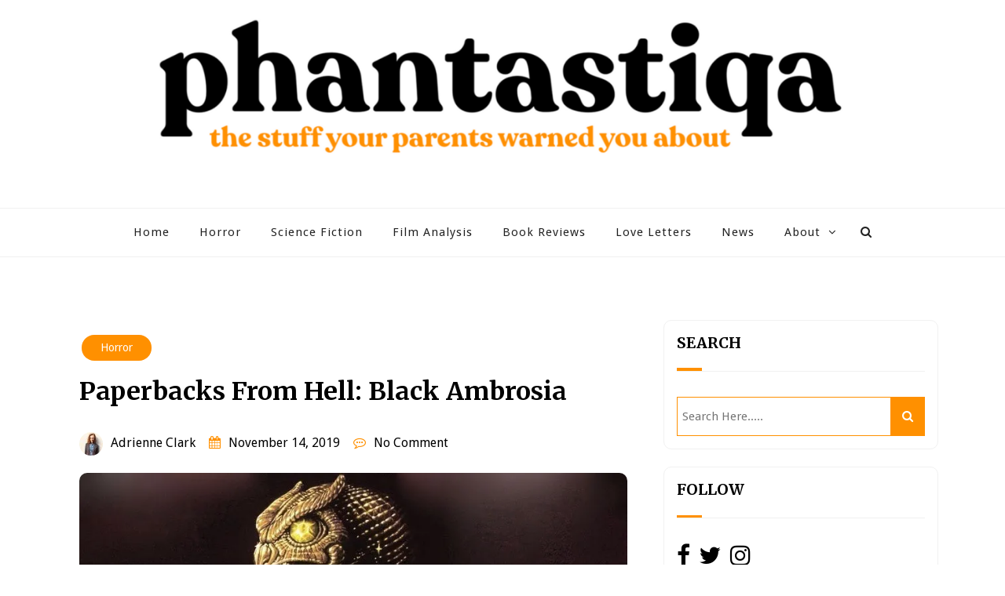

--- FILE ---
content_type: text/html; charset=UTF-8
request_url: https://phantastiqa.com/paperbacks-from-hell-black-ambrosia/
body_size: 17717
content:
<!doctype html>
<html lang="en">
<head>
	<meta charset="UTF-8">
	<meta name="viewport" content="width=device-width, initial-scale=1">
	<link rel="profile" href="https://gmpg.org/xfn/11">
	<meta name='robots' content='index, follow, max-image-preview:large, max-snippet:-1, max-video-preview:-1' />

	<!-- This site is optimized with the Yoast SEO plugin v19.0 - https://yoast.com/wordpress/plugins/seo/ -->
	<title>Paperbacks From Hell: Black Ambrosia - PHANTASTIQA</title>
	<link rel="canonical" href="https://phantastiqa.com/paperbacks-from-hell-black-ambrosia/" />
	<meta property="og:locale" content="en_US" />
	<meta property="og:type" content="article" />
	<meta property="og:title" content="Paperbacks From Hell: Black Ambrosia - PHANTASTIQA" />
	<meta property="og:description" content="Angelina Watson wasn’t bitten by a vampire." />
	<meta property="og:url" content="https://phantastiqa.com/paperbacks-from-hell-black-ambrosia/" />
	<meta property="og:site_name" content="PHANTASTIQA" />
	<meta property="article:publisher" content="http://facebook.com/phantastiqa" />
	<meta property="article:published_time" content="2019-11-15T05:08:12+00:00" />
	<meta property="article:modified_time" content="2020-04-06T03:50:09+00:00" />
	<meta property="og:image" content="https://i0.wp.com/phantastiqa.com/wp-content/uploads/2019/11/Black_Ambrosia_Elizabeth_Engstrom_Valencourt_Books_2019_Hero_Final.jpeg?fit=826%2C572&#038;ssl=1" />
	<meta property="og:image:width" content="826" />
	<meta property="og:image:height" content="572" />
	<meta property="og:image:type" content="image/jpeg" />
	<meta name="twitter:card" content="summary_large_image" />
	<meta name="twitter:creator" content="@phantastiqa" />
	<meta name="twitter:site" content="@phantastiqa" />
	<meta name="twitter:label1" content="Written by" />
	<meta name="twitter:data1" content="Adrienne Clark" />
	<meta name="twitter:label2" content="Est. reading time" />
	<meta name="twitter:data2" content="4 minutes" />
	<script type="application/ld+json" class="yoast-schema-graph">{"@context":"https://schema.org","@graph":[{"@type":"Organization","@id":"https://phantastiqa.com/#organization","name":"Phantastiqa","url":"https://phantastiqa.com/","sameAs":["http://instagram.com/phantastiqa","http://facebook.com/phantastiqa","https://twitter.com/phantastiqa"],"logo":{"@type":"ImageObject","inLanguage":"en","@id":"https://phantastiqa.com/#/schema/logo/image/","url":"https://phantastiqa.com/wp-content/uploads/2019/09/Screen-Shot-2019-09-21-at-1.14.46-PM-e1571023157953.png","contentUrl":"https://phantastiqa.com/wp-content/uploads/2019/09/Screen-Shot-2019-09-21-at-1.14.46-PM-e1571023157953.png","width":628,"height":628,"caption":"Phantastiqa"},"image":{"@id":"https://phantastiqa.com/#/schema/logo/image/"}},{"@type":"WebSite","@id":"https://phantastiqa.com/#website","url":"https://phantastiqa.com/","name":"PHANTASTIQA","description":"The stuff your parents warned you about. An editorial website focused on deep dives into horror, sci-fi, and cult media.","publisher":{"@id":"https://phantastiqa.com/#organization"},"potentialAction":[{"@type":"SearchAction","target":{"@type":"EntryPoint","urlTemplate":"https://phantastiqa.com/?s={search_term_string}"},"query-input":"required name=search_term_string"}],"inLanguage":"en"},{"@type":"ImageObject","inLanguage":"en","@id":"https://phantastiqa.com/paperbacks-from-hell-black-ambrosia/#primaryimage","url":"https://i0.wp.com/phantastiqa.com/wp-content/uploads/2019/11/Black_Ambrosia_Elizabeth_Engstrom_Valencourt_Books_2019_Hero_Final.jpeg?fit=826%2C572&ssl=1","contentUrl":"https://i0.wp.com/phantastiqa.com/wp-content/uploads/2019/11/Black_Ambrosia_Elizabeth_Engstrom_Valencourt_Books_2019_Hero_Final.jpeg?fit=826%2C572&ssl=1","width":826,"height":572,"caption":"The top of Angelina's cane. A closer look at the cover of Black Ambrosia."},{"@type":"WebPage","@id":"https://phantastiqa.com/paperbacks-from-hell-black-ambrosia/#webpage","url":"https://phantastiqa.com/paperbacks-from-hell-black-ambrosia/","name":"Paperbacks From Hell: Black Ambrosia - PHANTASTIQA","isPartOf":{"@id":"https://phantastiqa.com/#website"},"primaryImageOfPage":{"@id":"https://phantastiqa.com/paperbacks-from-hell-black-ambrosia/#primaryimage"},"datePublished":"2019-11-15T05:08:12+00:00","dateModified":"2020-04-06T03:50:09+00:00","breadcrumb":{"@id":"https://phantastiqa.com/paperbacks-from-hell-black-ambrosia/#breadcrumb"},"inLanguage":"en","potentialAction":[{"@type":"ReadAction","target":["https://phantastiqa.com/paperbacks-from-hell-black-ambrosia/"]}]},{"@type":"BreadcrumbList","@id":"https://phantastiqa.com/paperbacks-from-hell-black-ambrosia/#breadcrumb","itemListElement":[{"@type":"ListItem","position":1,"name":"Home","item":"https://phantastiqa.com/"},{"@type":"ListItem","position":2,"name":"Paperbacks From Hell: Black Ambrosia"}]},{"@type":"Article","@id":"https://phantastiqa.com/paperbacks-from-hell-black-ambrosia/#article","isPartOf":{"@id":"https://phantastiqa.com/paperbacks-from-hell-black-ambrosia/#webpage"},"author":{"@id":"https://phantastiqa.com/#/schema/person/748505e2123ee1b2f39b3cf4ceec93f3"},"headline":"Paperbacks From Hell: Black Ambrosia","datePublished":"2019-11-15T05:08:12+00:00","dateModified":"2020-04-06T03:50:09+00:00","mainEntityOfPage":{"@id":"https://phantastiqa.com/paperbacks-from-hell-black-ambrosia/#webpage"},"wordCount":871,"commentCount":0,"publisher":{"@id":"https://phantastiqa.com/#organization"},"image":{"@id":"https://phantastiqa.com/paperbacks-from-hell-black-ambrosia/#primaryimage"},"thumbnailUrl":"https://i0.wp.com/phantastiqa.com/wp-content/uploads/2019/11/Black_Ambrosia_Elizabeth_Engstrom_Valencourt_Books_2019_Hero_Final.jpeg?fit=826%2C572&ssl=1","keywords":["horror","paperbacks from hell","thrift store finds"],"articleSection":["Horror"],"inLanguage":"en","potentialAction":[{"@type":"CommentAction","name":"Comment","target":["https://phantastiqa.com/paperbacks-from-hell-black-ambrosia/#respond"]}]},{"@type":"Person","@id":"https://phantastiqa.com/#/schema/person/748505e2123ee1b2f39b3cf4ceec93f3","name":"Adrienne Clark","image":{"@type":"ImageObject","inLanguage":"en","@id":"https://phantastiqa.com/#/schema/person/image/","url":"https://secure.gravatar.com/avatar/bb0c12678b3d5a09b05c7f2bb3a7d8b4?s=96&d=mm&r=g","contentUrl":"https://secure.gravatar.com/avatar/bb0c12678b3d5a09b05c7f2bb3a7d8b4?s=96&d=mm&r=g","caption":"Adrienne Clark"},"description":"Adrienne is a writer and editor from Seattle. Her work has been published around the web (Nightmarish Conjurings, Addicted to Horror Movies, Woot!) and for institutions including the Museum of Pop Culture and the 5th Avenue Theater. She has more horror paperbacks than can be medically safe and loves nothing more than to share these interesting artifacts from the recent past.","sameAs":["http://www.adrienne-clark.com/"],"url":"https://phantastiqa.com/author/adrienneclark/"}]}</script>
	<!-- / Yoast SEO plugin. -->


<link rel='dns-prefetch' href='//maps.googleapis.com' />
<link rel='dns-prefetch' href='//fonts.googleapis.com' />
<link rel='dns-prefetch' href='//s.w.org' />
<link rel='dns-prefetch' href='//i0.wp.com' />
<link rel='dns-prefetch' href='//c0.wp.com' />
<link rel='dns-prefetch' href='//pagead2.googlesyndication.com' />
<link rel="alternate" type="application/rss+xml" title="PHANTASTIQA &raquo; Feed" href="https://phantastiqa.com/feed/" />
<link rel="alternate" type="application/rss+xml" title="PHANTASTIQA &raquo; Comments Feed" href="https://phantastiqa.com/comments/feed/" />
<link rel="alternate" type="application/rss+xml" title="PHANTASTIQA &raquo; Paperbacks From Hell: Black Ambrosia Comments Feed" href="https://phantastiqa.com/paperbacks-from-hell-black-ambrosia/feed/" />
<script type="text/javascript">
window._wpemojiSettings = {"baseUrl":"https:\/\/s.w.org\/images\/core\/emoji\/14.0.0\/72x72\/","ext":".png","svgUrl":"https:\/\/s.w.org\/images\/core\/emoji\/14.0.0\/svg\/","svgExt":".svg","source":{"concatemoji":"https:\/\/phantastiqa.com\/wp-includes\/js\/wp-emoji-release.min.js?ver=6.0.11"}};
/*! This file is auto-generated */
!function(e,a,t){var n,r,o,i=a.createElement("canvas"),p=i.getContext&&i.getContext("2d");function s(e,t){var a=String.fromCharCode,e=(p.clearRect(0,0,i.width,i.height),p.fillText(a.apply(this,e),0,0),i.toDataURL());return p.clearRect(0,0,i.width,i.height),p.fillText(a.apply(this,t),0,0),e===i.toDataURL()}function c(e){var t=a.createElement("script");t.src=e,t.defer=t.type="text/javascript",a.getElementsByTagName("head")[0].appendChild(t)}for(o=Array("flag","emoji"),t.supports={everything:!0,everythingExceptFlag:!0},r=0;r<o.length;r++)t.supports[o[r]]=function(e){if(!p||!p.fillText)return!1;switch(p.textBaseline="top",p.font="600 32px Arial",e){case"flag":return s([127987,65039,8205,9895,65039],[127987,65039,8203,9895,65039])?!1:!s([55356,56826,55356,56819],[55356,56826,8203,55356,56819])&&!s([55356,57332,56128,56423,56128,56418,56128,56421,56128,56430,56128,56423,56128,56447],[55356,57332,8203,56128,56423,8203,56128,56418,8203,56128,56421,8203,56128,56430,8203,56128,56423,8203,56128,56447]);case"emoji":return!s([129777,127995,8205,129778,127999],[129777,127995,8203,129778,127999])}return!1}(o[r]),t.supports.everything=t.supports.everything&&t.supports[o[r]],"flag"!==o[r]&&(t.supports.everythingExceptFlag=t.supports.everythingExceptFlag&&t.supports[o[r]]);t.supports.everythingExceptFlag=t.supports.everythingExceptFlag&&!t.supports.flag,t.DOMReady=!1,t.readyCallback=function(){t.DOMReady=!0},t.supports.everything||(n=function(){t.readyCallback()},a.addEventListener?(a.addEventListener("DOMContentLoaded",n,!1),e.addEventListener("load",n,!1)):(e.attachEvent("onload",n),a.attachEvent("onreadystatechange",function(){"complete"===a.readyState&&t.readyCallback()})),(e=t.source||{}).concatemoji?c(e.concatemoji):e.wpemoji&&e.twemoji&&(c(e.twemoji),c(e.wpemoji)))}(window,document,window._wpemojiSettings);
</script>
<style type="text/css">
img.wp-smiley,
img.emoji {
	display: inline !important;
	border: none !important;
	box-shadow: none !important;
	height: 1em !important;
	width: 1em !important;
	margin: 0 0.07em !important;
	vertical-align: -0.1em !important;
	background: none !important;
	padding: 0 !important;
}
</style>
	<link rel='stylesheet' id='wp-block-library-css'  href='https://c0.wp.com/c/6.0.11/wp-includes/css/dist/block-library/style.min.css' type='text/css' media='all' />
<style id='wp-block-library-inline-css' type='text/css'>
.has-text-align-justify{text-align:justify;}
</style>
<style id='wp-block-library-theme-inline-css' type='text/css'>
.wp-block-audio figcaption{color:#555;font-size:13px;text-align:center}.is-dark-theme .wp-block-audio figcaption{color:hsla(0,0%,100%,.65)}.wp-block-code{border:1px solid #ccc;border-radius:4px;font-family:Menlo,Consolas,monaco,monospace;padding:.8em 1em}.wp-block-embed figcaption{color:#555;font-size:13px;text-align:center}.is-dark-theme .wp-block-embed figcaption{color:hsla(0,0%,100%,.65)}.blocks-gallery-caption{color:#555;font-size:13px;text-align:center}.is-dark-theme .blocks-gallery-caption{color:hsla(0,0%,100%,.65)}.wp-block-image figcaption{color:#555;font-size:13px;text-align:center}.is-dark-theme .wp-block-image figcaption{color:hsla(0,0%,100%,.65)}.wp-block-pullquote{border-top:4px solid;border-bottom:4px solid;margin-bottom:1.75em;color:currentColor}.wp-block-pullquote__citation,.wp-block-pullquote cite,.wp-block-pullquote footer{color:currentColor;text-transform:uppercase;font-size:.8125em;font-style:normal}.wp-block-quote{border-left:.25em solid;margin:0 0 1.75em;padding-left:1em}.wp-block-quote cite,.wp-block-quote footer{color:currentColor;font-size:.8125em;position:relative;font-style:normal}.wp-block-quote.has-text-align-right{border-left:none;border-right:.25em solid;padding-left:0;padding-right:1em}.wp-block-quote.has-text-align-center{border:none;padding-left:0}.wp-block-quote.is-large,.wp-block-quote.is-style-large,.wp-block-quote.is-style-plain{border:none}.wp-block-search .wp-block-search__label{font-weight:700}:where(.wp-block-group.has-background){padding:1.25em 2.375em}.wp-block-separator.has-css-opacity{opacity:.4}.wp-block-separator{border:none;border-bottom:2px solid;margin-left:auto;margin-right:auto}.wp-block-separator.has-alpha-channel-opacity{opacity:1}.wp-block-separator:not(.is-style-wide):not(.is-style-dots){width:100px}.wp-block-separator.has-background:not(.is-style-dots){border-bottom:none;height:1px}.wp-block-separator.has-background:not(.is-style-wide):not(.is-style-dots){height:2px}.wp-block-table thead{border-bottom:3px solid}.wp-block-table tfoot{border-top:3px solid}.wp-block-table td,.wp-block-table th{padding:.5em;border:1px solid;word-break:normal}.wp-block-table figcaption{color:#555;font-size:13px;text-align:center}.is-dark-theme .wp-block-table figcaption{color:hsla(0,0%,100%,.65)}.wp-block-video figcaption{color:#555;font-size:13px;text-align:center}.is-dark-theme .wp-block-video figcaption{color:hsla(0,0%,100%,.65)}.wp-block-template-part.has-background{padding:1.25em 2.375em;margin-top:0;margin-bottom:0}
</style>
<link rel='stylesheet' id='mediaelement-css'  href='https://c0.wp.com/c/6.0.11/wp-includes/js/mediaelement/mediaelementplayer-legacy.min.css' type='text/css' media='all' />
<link rel='stylesheet' id='wp-mediaelement-css'  href='https://c0.wp.com/c/6.0.11/wp-includes/js/mediaelement/wp-mediaelement.min.css' type='text/css' media='all' />
<link rel='stylesheet' id='coblocks-frontend-css'  href='https://phantastiqa.com/wp-content/plugins/coblocks/dist/style-coblocks-1.css?ver=2.24.0' type='text/css' media='all' />
<link rel='stylesheet' id='font-awesome-css'  href='https://phantastiqa.com/wp-content/plugins/contact-widgets/assets/css/font-awesome.min.css?ver=4.7.0' type='text/css' media='all' />
<style id='global-styles-inline-css' type='text/css'>
body{--wp--preset--color--black: #000000;--wp--preset--color--cyan-bluish-gray: #abb8c3;--wp--preset--color--white: #ffffff;--wp--preset--color--pale-pink: #f78da7;--wp--preset--color--vivid-red: #cf2e2e;--wp--preset--color--luminous-vivid-orange: #ff6900;--wp--preset--color--luminous-vivid-amber: #fcb900;--wp--preset--color--light-green-cyan: #7bdcb5;--wp--preset--color--vivid-green-cyan: #00d084;--wp--preset--color--pale-cyan-blue: #8ed1fc;--wp--preset--color--vivid-cyan-blue: #0693e3;--wp--preset--color--vivid-purple: #9b51e0;--wp--preset--gradient--vivid-cyan-blue-to-vivid-purple: linear-gradient(135deg,rgba(6,147,227,1) 0%,rgb(155,81,224) 100%);--wp--preset--gradient--light-green-cyan-to-vivid-green-cyan: linear-gradient(135deg,rgb(122,220,180) 0%,rgb(0,208,130) 100%);--wp--preset--gradient--luminous-vivid-amber-to-luminous-vivid-orange: linear-gradient(135deg,rgba(252,185,0,1) 0%,rgba(255,105,0,1) 100%);--wp--preset--gradient--luminous-vivid-orange-to-vivid-red: linear-gradient(135deg,rgba(255,105,0,1) 0%,rgb(207,46,46) 100%);--wp--preset--gradient--very-light-gray-to-cyan-bluish-gray: linear-gradient(135deg,rgb(238,238,238) 0%,rgb(169,184,195) 100%);--wp--preset--gradient--cool-to-warm-spectrum: linear-gradient(135deg,rgb(74,234,220) 0%,rgb(151,120,209) 20%,rgb(207,42,186) 40%,rgb(238,44,130) 60%,rgb(251,105,98) 80%,rgb(254,248,76) 100%);--wp--preset--gradient--blush-light-purple: linear-gradient(135deg,rgb(255,206,236) 0%,rgb(152,150,240) 100%);--wp--preset--gradient--blush-bordeaux: linear-gradient(135deg,rgb(254,205,165) 0%,rgb(254,45,45) 50%,rgb(107,0,62) 100%);--wp--preset--gradient--luminous-dusk: linear-gradient(135deg,rgb(255,203,112) 0%,rgb(199,81,192) 50%,rgb(65,88,208) 100%);--wp--preset--gradient--pale-ocean: linear-gradient(135deg,rgb(255,245,203) 0%,rgb(182,227,212) 50%,rgb(51,167,181) 100%);--wp--preset--gradient--electric-grass: linear-gradient(135deg,rgb(202,248,128) 0%,rgb(113,206,126) 100%);--wp--preset--gradient--midnight: linear-gradient(135deg,rgb(2,3,129) 0%,rgb(40,116,252) 100%);--wp--preset--duotone--dark-grayscale: url('#wp-duotone-dark-grayscale');--wp--preset--duotone--grayscale: url('#wp-duotone-grayscale');--wp--preset--duotone--purple-yellow: url('#wp-duotone-purple-yellow');--wp--preset--duotone--blue-red: url('#wp-duotone-blue-red');--wp--preset--duotone--midnight: url('#wp-duotone-midnight');--wp--preset--duotone--magenta-yellow: url('#wp-duotone-magenta-yellow');--wp--preset--duotone--purple-green: url('#wp-duotone-purple-green');--wp--preset--duotone--blue-orange: url('#wp-duotone-blue-orange');--wp--preset--font-size--small: 13px;--wp--preset--font-size--medium: 20px;--wp--preset--font-size--large: 36px;--wp--preset--font-size--x-large: 42px;}.has-black-color{color: var(--wp--preset--color--black) !important;}.has-cyan-bluish-gray-color{color: var(--wp--preset--color--cyan-bluish-gray) !important;}.has-white-color{color: var(--wp--preset--color--white) !important;}.has-pale-pink-color{color: var(--wp--preset--color--pale-pink) !important;}.has-vivid-red-color{color: var(--wp--preset--color--vivid-red) !important;}.has-luminous-vivid-orange-color{color: var(--wp--preset--color--luminous-vivid-orange) !important;}.has-luminous-vivid-amber-color{color: var(--wp--preset--color--luminous-vivid-amber) !important;}.has-light-green-cyan-color{color: var(--wp--preset--color--light-green-cyan) !important;}.has-vivid-green-cyan-color{color: var(--wp--preset--color--vivid-green-cyan) !important;}.has-pale-cyan-blue-color{color: var(--wp--preset--color--pale-cyan-blue) !important;}.has-vivid-cyan-blue-color{color: var(--wp--preset--color--vivid-cyan-blue) !important;}.has-vivid-purple-color{color: var(--wp--preset--color--vivid-purple) !important;}.has-black-background-color{background-color: var(--wp--preset--color--black) !important;}.has-cyan-bluish-gray-background-color{background-color: var(--wp--preset--color--cyan-bluish-gray) !important;}.has-white-background-color{background-color: var(--wp--preset--color--white) !important;}.has-pale-pink-background-color{background-color: var(--wp--preset--color--pale-pink) !important;}.has-vivid-red-background-color{background-color: var(--wp--preset--color--vivid-red) !important;}.has-luminous-vivid-orange-background-color{background-color: var(--wp--preset--color--luminous-vivid-orange) !important;}.has-luminous-vivid-amber-background-color{background-color: var(--wp--preset--color--luminous-vivid-amber) !important;}.has-light-green-cyan-background-color{background-color: var(--wp--preset--color--light-green-cyan) !important;}.has-vivid-green-cyan-background-color{background-color: var(--wp--preset--color--vivid-green-cyan) !important;}.has-pale-cyan-blue-background-color{background-color: var(--wp--preset--color--pale-cyan-blue) !important;}.has-vivid-cyan-blue-background-color{background-color: var(--wp--preset--color--vivid-cyan-blue) !important;}.has-vivid-purple-background-color{background-color: var(--wp--preset--color--vivid-purple) !important;}.has-black-border-color{border-color: var(--wp--preset--color--black) !important;}.has-cyan-bluish-gray-border-color{border-color: var(--wp--preset--color--cyan-bluish-gray) !important;}.has-white-border-color{border-color: var(--wp--preset--color--white) !important;}.has-pale-pink-border-color{border-color: var(--wp--preset--color--pale-pink) !important;}.has-vivid-red-border-color{border-color: var(--wp--preset--color--vivid-red) !important;}.has-luminous-vivid-orange-border-color{border-color: var(--wp--preset--color--luminous-vivid-orange) !important;}.has-luminous-vivid-amber-border-color{border-color: var(--wp--preset--color--luminous-vivid-amber) !important;}.has-light-green-cyan-border-color{border-color: var(--wp--preset--color--light-green-cyan) !important;}.has-vivid-green-cyan-border-color{border-color: var(--wp--preset--color--vivid-green-cyan) !important;}.has-pale-cyan-blue-border-color{border-color: var(--wp--preset--color--pale-cyan-blue) !important;}.has-vivid-cyan-blue-border-color{border-color: var(--wp--preset--color--vivid-cyan-blue) !important;}.has-vivid-purple-border-color{border-color: var(--wp--preset--color--vivid-purple) !important;}.has-vivid-cyan-blue-to-vivid-purple-gradient-background{background: var(--wp--preset--gradient--vivid-cyan-blue-to-vivid-purple) !important;}.has-light-green-cyan-to-vivid-green-cyan-gradient-background{background: var(--wp--preset--gradient--light-green-cyan-to-vivid-green-cyan) !important;}.has-luminous-vivid-amber-to-luminous-vivid-orange-gradient-background{background: var(--wp--preset--gradient--luminous-vivid-amber-to-luminous-vivid-orange) !important;}.has-luminous-vivid-orange-to-vivid-red-gradient-background{background: var(--wp--preset--gradient--luminous-vivid-orange-to-vivid-red) !important;}.has-very-light-gray-to-cyan-bluish-gray-gradient-background{background: var(--wp--preset--gradient--very-light-gray-to-cyan-bluish-gray) !important;}.has-cool-to-warm-spectrum-gradient-background{background: var(--wp--preset--gradient--cool-to-warm-spectrum) !important;}.has-blush-light-purple-gradient-background{background: var(--wp--preset--gradient--blush-light-purple) !important;}.has-blush-bordeaux-gradient-background{background: var(--wp--preset--gradient--blush-bordeaux) !important;}.has-luminous-dusk-gradient-background{background: var(--wp--preset--gradient--luminous-dusk) !important;}.has-pale-ocean-gradient-background{background: var(--wp--preset--gradient--pale-ocean) !important;}.has-electric-grass-gradient-background{background: var(--wp--preset--gradient--electric-grass) !important;}.has-midnight-gradient-background{background: var(--wp--preset--gradient--midnight) !important;}.has-small-font-size{font-size: var(--wp--preset--font-size--small) !important;}.has-medium-font-size{font-size: var(--wp--preset--font-size--medium) !important;}.has-large-font-size{font-size: var(--wp--preset--font-size--large) !important;}.has-x-large-font-size{font-size: var(--wp--preset--font-size--x-large) !important;}
</style>
<link rel='stylesheet' id='contact-form-7-css'  href='https://phantastiqa.com/wp-content/plugins/contact-form-7/includes/css/styles.css?ver=5.5.6.1' type='text/css' media='all' />
<link rel='stylesheet' id='socialsnap-styles-css'  href='https://phantastiqa.com/wp-content/plugins/socialsnap/assets/css/socialsnap.css?ver=1.1.17' type='text/css' media='all' />
<link rel='stylesheet' id='awpa-wp-post-author-style-css'  href='https://phantastiqa.com/wp-content/plugins/wp-post-author/assets/css/awpa-frontend-style.css?ver=6.0.11' type='text/css' media='all' />
<link rel='stylesheet' id='wp-components-css'  href='https://c0.wp.com/c/6.0.11/wp-includes/css/dist/components/style.min.css' type='text/css' media='all' />
<link rel='stylesheet' id='godaddy-styles-css'  href='https://phantastiqa.com/wp-content/plugins/coblocks/includes/Dependencies/GoDaddy/Styles/build/latest.css?ver=0.4.2' type='text/css' media='all' />
<link rel='stylesheet' id='minimalblogpro-body-fonts-css'  href='https://fonts.googleapis.com/css?family=Droid+Sans%3A400%2C700%7CMerriweather%3A400%2C300italic%2C300%2C400italic%2C700%2C700italic&#038;ver=6.0.11' type='text/css' media='all' />
<link rel='stylesheet' id='minimalblogpro-style-css'  href='https://phantastiqa.com/wp-content/themes/minimalblogpro/style.css?ver=6.0.11' type='text/css' media='all' />
<style id='minimalblogpro-style-inline-css' type='text/css'>

	.h1, h1{
		font-size: 2.5rem;
	}
	.h2, h2{
		font-size: 2rem;
	}
	.h3, h3{
		font-size: 1.75rem;
	}
	.h4, h4{
		font-size: 1.5rem;
	}
	.h5, h5{
		font-size: 1.25rem;
	}
	.h6, h6{
		font-size: 1rem;
	}
	.footer-area,.site-footer{
		background-color: #1a1a1a;
	}
	.footer-area .widget .title-parent .widget-title, .footer-area .widget .title-parent .widgettitle, .site-info{
		color: #ffffff;
	}
	.footer-area .widget li, .footer-area .widget.widget_tag_cloud .tagcloud a, .footer-area .widget.widget_categories ul li, .site-footer, .footer-area .widget .title-parent{
		border-bottom-color: #262626;
		border-top-color: #262626;
		border-left-color: #262626;
		border-right-color: #262626;
	}
	.footer-area .widget ul.recent-post-widget .recent-widget-content .rct-news-title, .footer-area .widget ul.recent-post-widget .recent-widget-content p i, .footer-area .widget.widget_categories ul li a, .footer-area .widget a, .footer-area .widget.widget_tag_cloud .tagcloud a , .site-footer .social-link-top a, .site-info a{
		color: #ab9595;
	}
	.footer-area .widget ul.recent-post-widget .recent-widget-content .rct-news-title:hover, .footer-area .widget.widget_categories ul li a:hover, .footer-area .widget a:hover, .footer-area .widget.widget_tag_cloud .tagcloud a:hover, .site-footer .social-link-top a:hover, .site-info a:hover{
		color: #ffffff;
	}
	.site-topbar-area, .site-topbar-area.headerfour{
		background-color: #ffffff;
	}
	.site-topbar-area, header.site-header .menu-area{
		border-color: #f1f1f1;
	}
	.site-topbar-area #cssmenu > ul > li > a, .site-topbar-area .social-link-top a, .site-topbar-area ul.menu li a{
		color: #222222;
	}
	.site-topbar-area.headerfour .social-link-top a:last-child{
		border-left-color: #222222;
	}
	.site-topbar-area #cssmenu > ul > li a:hover, .site-topbar-area .social-link-top a:hover, .site-topbar-area ul.menu li a:hover{
		color: #f16334;
	}
	.logo-area{
		background-color: #ffffff;
	}
	.menu-area, header.site-header .menu-area{
		background-color: #ffffff;
	}
	@media only screen and (min-width: 768px) {
		#cssmenu>ul>li>a, #cssmenu>ul>li>a:after, #cssmenu>ul>li.current-menu-item>a:after, #cssmenu>ul>li.current_page_item>a:after, header.site-header.header-layout-five div.menu-area .social-link-top a{
	    	color: #222222 !important;
		}
		#cssmenu>ul>li>a:hover, #cssmenu>ul>li>a:hover:after, #cssmenu>ul>li.current-menu-item> a, #cssmenu>ul>li.current-menu-item>a:hover:after, #cssmenu>ul>li.current_page_item>a:hover:after, #cssmenu ul ul li a:hover,header.site-header.header-layout-five div.menu-area .social-link-top a:hover{
	    	color: #ff9000 !important;
		}
	}
	 #cssmenu ul li.has-sub:hover > a:after{
		background-color: #ff9000 !important;
	}
	.page-banner-area{
		height: 100px;
		height: auto;
		min-height: 100px;
	}
	.minimalblogpro-credit {
	    position: absolute !important;
	    left: 50% !important;
	    visibility: visible !important;
	    width: 15px !important;
	    height: 15px !important;
	    opacity: 1 !important;
	    z-index: 1 !important;
	    top: calc(50% - 9.5px);
	}
	.minimalblogpro-credit span {
	    font-size: 0;
	}
	.minimalblogpro-credit a, .minimalblogpro-credit a:hover {
	    color: #f16334 ;
	    cursor: pointer ;
	    opacity: 1 ;
	}
	body.border_and_box_shadow_hide .footer-area.section-padding, body.border_and_box_shadow_hide footer#colophon, body.border_and_box_shadow_hide .widget, body.border_and_box_shadow_hide .blog-post-section article, body.border_and_box_shadow_hide .archive-page-section article, body.border_and_box_shadow_hide .menu-area, body.border_and_box_shadow_hide .site-topbar-area {
	    border: 0 !important;
	    box-shadow: none !important;
	}
	.readmore a,.btn.btn-warning, input[type="submit"], button[type="submit"], .comment-form button.btn.btn-primary, .banner-button a, table#wp-calendar #today, ul.pagination li .page-numbers, .woocommerce ul.products li.product .button, .woocommerce #respond input#submit.alt, .woocommerce a.button.alt, .woocommerce button.button.alt, .woocommerce input.button.alt, .woocommerce #respond input#submit, .woocommerce a.button, .woocommerce button.button, .woocommerce input.button, .woocommerce nav.woocommerce-pagination ul li a, .woocommerce nav.woocommerce-pagination ul li span, .woocommerce span.onsale, .header-three .social-link-top a, .header-three-search .search-popup>div, .mini-shopping-cart-inner #minicarcount, .sticky .post-title:before, .post-gallery .owl-nav button.owl-next, .post-gallery .owl-nav button.owl-prev, .category-links a, .popular-post-content a:hover, .tagcloud a, .minimalblogpro-standard-post__social-share a, span.tags-links a, .video-play-button.play-button-absolute a, .related-post-slider .owl-nav button.owl-prev, .related-post-slider .owl-nav button.owl-next, .scrooltotop a, .comments-area input[type=submit], .minimalblogpro_popular_post_area .single-popular-post .popular-post-content a:hover, .minimalblogpro-standard-post .minimalblogpro-entry-content .category-links span.cat-links a, .featured-main-slider .featured-slider-item .post-description .category-links span.cat-links a, .featured-main-slider .owl-nav button.owl-next:hover, .wp-block-quote:before, body.single .category-links span.cat-links a,section.shop-page-main-block .woocommerce-pagination ul.page-numbers li a, section.shop-page-main-block .woocommerce-pagination ul.page-numbers li span, section.shop-page-main-block .woocommerce-pagination ul.pagination li a, section.shop-page-main-block .woocommerce-pagination ul.pagination li span, header.site-header .logo-area .social-link-top a, header.site-header .logo-area .search-popup>div, header.site-header .logo-area .mini-shopping-cart-inner a, .widget .title-parent:before{
		background-color: #ff9000;
	}
	.minimalblogpro_popular_post_area .owl-nav button.owl-next:hover,.minimalblogpro_popular_post_area .owl-nav button.owl-prev:hover, .featured-main-slider .owl-nav button.owl-prev:hover, .featured-main-slider .owl-nav button.owl-next:hover, .related-post-sldider .owl-nav button.owl-next:hover, .related-post-sldider .owl-nav button.owl-prev:hover, section.shop-page-main-block .woocommerce-tabs ul.tabs li.active, .minimalblogpro-standard-post .post-header .owl-nav button.owl-next:hover, .minimalblogpro-standard-post .post-header .owl-nav button.owl-prev:hover{
			background-color: #ff9000 !important;
	}
	.widget.widget_categories ul li a:hover, .widget li a:hover, .widget.widget_recent_entries li a:hover, .widget ul.recent-post-widget li .recent-widget-content .rct-news-title:hover, a, body.single .blog-meta ul li span.fa, .minimalblogpro-credit a, .minimalblogpro-credit a:hover, .featured-main-slider .featured-slider-item .post-description a h3:hover, .minimalblogpro-standard-post .minimalblogpro-entry-content .blog-meta ul li span.fa, .site-footer a:hover, .minimalblogpro-standard-post .minimalblogpro-entry-content .post-title a:hover h2, .minimalblogpro-standard-post .minimalblogpro-entry-content .post-title a:hover h3{
		color: #ff9000;	
	}
	.minimalblogpro_popular_post_area .owl-nav button.owl-prev, .featured-main-slider .owl-nav button.owl-prev, .featured-main-slider .owl-nav button.owl-next, .minimalblogpro-standard-post .post-header .owl-nav button.owl-next, .minimalblogpro-standard-post .post-header .owl-nav button.owl-prev, .minimalblogpro_popular_post_area .owl-nav button.owl-next{
		color: #ff9000 !important;
	}


	input[type="submit"], button[type="submit"], blockquote, .widget button, .widget input{
		border-color: #ff9000;
	}
	h1, h2, h3, h4, h5, h6, strong{
		font-family: Merriweather;
	}
	body, button, input, select, textarea { 
		font-family: Droid Sans;
		font-size: 15px;
		font-weight: 400;
		line-height: 28px;
	}
	
		.page-banner-area:before{
			background: rgba(0,0,0,.5);
		}
		
</style>
<link rel='stylesheet' id='wpcw-css'  href='https://phantastiqa.com/wp-content/plugins/contact-widgets/assets/css/style.min.css?ver=1.0.1' type='text/css' media='all' />
<link rel='stylesheet' id='jetpack_css-css'  href='https://c0.wp.com/p/jetpack/10.9.1/css/jetpack.css' type='text/css' media='all' />
<script type='text/javascript' src='https://c0.wp.com/c/6.0.11/wp-includes/js/jquery/jquery.min.js' id='jquery-core-js'></script>
<script type='text/javascript' src='https://c0.wp.com/c/6.0.11/wp-includes/js/jquery/jquery-migrate.min.js' id='jquery-migrate-js'></script>
<script type='text/javascript' src='https://phantastiqa.com/wp-content/plugins/wp-post-author/assets/js/awpa-frontend-scripts.js?ver=6.0.11' id='awpa-custom-bg-scripts-js'></script>
<script type='text/javascript' src='https://maps.googleapis.com/maps/api/js?key=AIzaSyCn4uayw359fjMh4P9i2rKKZYHzXaqTRNs&#038;ver=6.0.11' id='minimalblogpro-google-map-api-js'></script>
<link rel="https://api.w.org/" href="https://phantastiqa.com/wp-json/" /><link rel="alternate" type="application/json" href="https://phantastiqa.com/wp-json/wp/v2/posts/834" /><link rel="EditURI" type="application/rsd+xml" title="RSD" href="https://phantastiqa.com/xmlrpc.php?rsd" />
<link rel="wlwmanifest" type="application/wlwmanifest+xml" href="https://phantastiqa.com/wp-includes/wlwmanifest.xml" /> 
<meta name="generator" content="WordPress 6.0.11" />
<link rel='shortlink' href='https://phantastiqa.com/?p=834' />
<link rel="alternate" type="application/json+oembed" href="https://phantastiqa.com/wp-json/oembed/1.0/embed?url=https%3A%2F%2Fphantastiqa.com%2Fpaperbacks-from-hell-black-ambrosia%2F" />
<link rel="alternate" type="text/xml+oembed" href="https://phantastiqa.com/wp-json/oembed/1.0/embed?url=https%3A%2F%2Fphantastiqa.com%2Fpaperbacks-from-hell-black-ambrosia%2F&#038;format=xml" />
<meta name="generator" content="Site Kit by Google 1.75.0" /><style type='text/css'>img#wpstats{display:none}</style>
	<link rel="pingback" href="https://phantastiqa.com/xmlrpc.php">
<!-- Google AdSense snippet added by Site Kit -->
<meta name="google-adsense-platform-account" content="ca-host-pub-2644536267352236">
<meta name="google-adsense-platform-domain" content="sitekit.withgoogle.com">
<!-- End Google AdSense snippet added by Site Kit -->
		<style type="text/css">
					.site-title,
			.site-description {
				position: absolute;
				clip: rect(1px, 1px, 1px, 1px);
			}
					</style>
		
<!-- Google AdSense snippet added by Site Kit -->
<script async="async" src="https://pagead2.googlesyndication.com/pagead/js/adsbygoogle.js?client=ca-pub-7454138734866533" crossorigin="anonymous" type="text/javascript"></script>

<!-- End Google AdSense snippet added by Site Kit -->
<link rel="icon" href="https://i0.wp.com/phantastiqa.com/wp-content/uploads/2019/09/cropped-Screen-Shot-2019-09-21-at-1.14.46-PM.png?fit=32%2C32&#038;ssl=1" sizes="32x32" />
<link rel="icon" href="https://i0.wp.com/phantastiqa.com/wp-content/uploads/2019/09/cropped-Screen-Shot-2019-09-21-at-1.14.46-PM.png?fit=192%2C192&#038;ssl=1" sizes="192x192" />
<link rel="apple-touch-icon" href="https://i0.wp.com/phantastiqa.com/wp-content/uploads/2019/09/cropped-Screen-Shot-2019-09-21-at-1.14.46-PM.png?fit=180%2C180&#038;ssl=1" />
<meta name="msapplication-TileImage" content="https://i0.wp.com/phantastiqa.com/wp-content/uploads/2019/09/cropped-Screen-Shot-2019-09-21-at-1.14.46-PM.png?fit=270%2C270&#038;ssl=1" />
</head>
<body data-rsssl=1 class="post-template-default single single-post postid-834 single-format-standard wp-custom-logo preloader-wrapper">
	<a class="skip-link screen-reader-text" href="#content">Skip to content</a>
	<div id="page" class="site">
	<header id="masthead" class="site-header site-header-one">
				<div class="logo-area site-header">
			<div class="container">
				<div class="row justify-content-start">
					<div class="col-md-12 text-center">
						<div class="site-branding">
							<a href="https://phantastiqa.com/" class="custom-logo-link" rel="home"><img width="1750" height="353" src="https://i0.wp.com/phantastiqa.com/wp-content/uploads/2019/09/Untitled-design.png?fit=1750%2C353&amp;ssl=1" class="custom-logo" alt="Phantastiqa" srcset="https://i0.wp.com/phantastiqa.com/wp-content/uploads/2019/09/Untitled-design.png?w=1750&amp;ssl=1 1750w, https://i0.wp.com/phantastiqa.com/wp-content/uploads/2019/09/Untitled-design.png?resize=300%2C61&amp;ssl=1 300w, https://i0.wp.com/phantastiqa.com/wp-content/uploads/2019/09/Untitled-design.png?resize=768%2C155&amp;ssl=1 768w, https://i0.wp.com/phantastiqa.com/wp-content/uploads/2019/09/Untitled-design.png?resize=1024%2C207&amp;ssl=1 1024w, https://i0.wp.com/phantastiqa.com/wp-content/uploads/2019/09/Untitled-design.png?w=1280&amp;ssl=1 1280w" sizes="(max-width: 1750px) 100vw, 1750px" /></a>							<h1 class="site-title"><a href="https://phantastiqa.com/" rel="home">PHANTASTIQA</a></h1>
																<p class="site-description">The stuff your parents warned you about. An editorial website focused on deep dives into horror, sci-fi, and cult media.</p>
															</div><!-- .site-branding -->
					</div>
				</div>
			</div>
		</div>
		<div id="mainmenu" class="menu-area">
			<div class="container">
				<div class="row justify-content-center">
					<div class="col-sm-12 text-center">
						<div class="cssmenu" id="cssmenu">
							<ul id="menu-primary-menu" class="menu"><li id="menu-item-341" class="menu-item menu-item-type-custom menu-item-object-custom menu-item-home menu-item-341"><a href="https://phantastiqa.com">Home</a></li>
<li id="menu-item-1635" class="menu-item menu-item-type-post_type menu-item-object-page menu-item-1635"><a href="https://phantastiqa.com/horror/">Horror</a></li>
<li id="menu-item-1634" class="menu-item menu-item-type-post_type menu-item-object-page menu-item-1634"><a href="https://phantastiqa.com/science-fiction/">Science Fiction</a></li>
<li id="menu-item-1934" class="menu-item menu-item-type-taxonomy menu-item-object-category menu-item-1934"><a href="https://phantastiqa.com/category/film-analysis/">Film Analysis</a></li>
<li id="menu-item-1633" class="menu-item menu-item-type-post_type menu-item-object-page menu-item-1633"><a href="https://phantastiqa.com/book-reviews/">Book Reviews</a></li>
<li id="menu-item-1632" class="menu-item menu-item-type-post_type menu-item-object-page menu-item-1632"><a href="https://phantastiqa.com/love-letters/">Love Letters</a></li>
<li id="menu-item-1631" class="menu-item menu-item-type-post_type menu-item-object-page menu-item-1631"><a href="https://phantastiqa.com/news/">News</a></li>
<li id="menu-item-1049" class="menu-item menu-item-type-custom menu-item-object-custom menu-item-has-children menu-item-1049"><a href="https://phantastiqa.com/about">About</a>
<ul class="sub-menu">
	<li id="menu-item-522" class="menu-item menu-item-type-post_type menu-item-object-page menu-item-522"><a href="https://phantastiqa.com/about/">What is Phantastiqa?</a></li>
	<li id="menu-item-1844" class="menu-item menu-item-type-post_type menu-item-object-page menu-item-1844"><a href="https://phantastiqa.com/write-for-phantastiqa/">Write for Phantastiqa?</a></li>
	<li id="menu-item-171" class="menu-item menu-item-type-post_type menu-item-object-page menu-item-171"><a href="https://phantastiqa.com/contact/">Contact</a></li>
</ul>
</li>
<li class="search-icon"><a href="#" class="fa fa-search"></a></li></ul>						 </div>
					</div>
				</div>
			</div>
		</div>
	</header><!-- #masthead -->
<div id="content" class="site-content">
<div id="primary" class="content-area">
	<main id="main" class="site-main">
		<div class="container">
			<div class="row wrapper-content ">
				<div class="col-md-7 col-lg-8 order-0">
					<div class="post-details border-radius-10 p-3">
					<article id="post-834" class="post-834 post type-post status-publish format-standard has-post-thumbnail hentry category-horror tag-horror tag-paperbacks-from-hell tag-thrift-store-finds">
	<div class="entry-content">
				<div class="post-meta-section">
			<div class="category-links mb-3">
				<span class="cat-links">Posted in <a href="https://phantastiqa.com/category/horror/" rel="category tag">Horror</a></span>			</div>
			<div class="post-title">
								<a href="https://phantastiqa.com/paperbacks-from-hell-black-ambrosia/"><h2>Paperbacks From Hell: Black Ambrosia</h2></a>
			</div>
							<div class="blog-meta">
					<ul>
						<li class="author-meta"><a href="https://phantastiqa.com/author/adrienneclark/"><span class="post-author-image"><img alt='' src='https://secure.gravatar.com/avatar/bb0c12678b3d5a09b05c7f2bb3a7d8b4?s=30&#038;d=mm&#038;r=g' srcset='https://secure.gravatar.com/avatar/bb0c12678b3d5a09b05c7f2bb3a7d8b4?s=60&#038;d=mm&#038;r=g 2x' class='avatar avatar-30 photo' height='30' width='30' loading='lazy'/></span> Adrienne Clark</a></li>
						<li><span class="fa fa-calendar"></span> <span class="posted-on">posted on <a href="https://phantastiqa.com/paperbacks-from-hell-black-ambrosia/" rel="bookmark"><time class="entry-date published" datetime="2019-11-14T21:08:12-08:00">November 14, 2019</time><time class="updated" datetime="2020-04-05T20:50:09-07:00">April 5, 2020</time></a></span></li>
						<li><span class="fa fa-commenting-o"></span> <a href="https://phantastiqa.com/paperbacks-from-hell-black-ambrosia/#respond">No Comment</a></li>
					</ul>
				</div>
						</div>
					<div class="minimalblogpro-standard-post__thumbnail mb-4 post-header">
				<div class="image-wrapper">
					<img width="826" height="572" src="https://i0.wp.com/phantastiqa.com/wp-content/uploads/2019/11/Black_Ambrosia_Elizabeth_Engstrom_Valencourt_Books_2019_Hero_Final.jpeg?resize=826%2C572&amp;ssl=1" class="attachment-minimalblogpro-blog-large-xl-thumb size-minimalblogpro-blog-large-xl-thumb wp-post-image" alt="The top of Angelina&#039;s cane. A closer look at the cover of Black Ambrosia." srcset="https://i0.wp.com/phantastiqa.com/wp-content/uploads/2019/11/Black_Ambrosia_Elizabeth_Engstrom_Valencourt_Books_2019_Hero_Final.jpeg?w=826&amp;ssl=1 826w, https://i0.wp.com/phantastiqa.com/wp-content/uploads/2019/11/Black_Ambrosia_Elizabeth_Engstrom_Valencourt_Books_2019_Hero_Final.jpeg?resize=300%2C208&amp;ssl=1 300w, https://i0.wp.com/phantastiqa.com/wp-content/uploads/2019/11/Black_Ambrosia_Elizabeth_Engstrom_Valencourt_Books_2019_Hero_Final.jpeg?resize=768%2C532&amp;ssl=1 768w" sizes="(max-width: 826px) 100vw, 826px" />				</div>
			</div>
					
<p>Angelina Watson wasn’t bitten by a vampire.<br></p>



<p>She didn’t wake up to find a bat hanging in the shadowed corner of her room. She didn’t wander through a cemetery at night or succumb to the hypnotic song of an undead siren. And yet, after reading Elizabeth Engstrom’s <em>Black Ambrosia</em> (available from Valancourt Books), I’m still fairly certain that she wasn’t born a vampire, but <em>became</em> a vampire.&nbsp;<br></p>



<p>After the death of her mother, fifteen-year-old Angelina sets out on her own to explore the world and find her place in it. But what starts as an <em>On the Road</em>-style hitchhike turns sour when she meets two degenerate hillbillies out in the woods. After a bit of wary banter, the men invite Angelina to join them for supper, and against her better judgement, she says yes. Of course, they never intended to feed her, and Angelina soon finds herself trapped with the two creeps far off the road near a secluded lake.<br></p>



<p>What none of them know is that Angelina isn’t just any young woman. When one of the men tries to force himself on her, Angelina fights back with near supernatural strength, flinging the man with more power than her skinny arms could ever muster. It’s as if some primal force had awoken inside her. Something she didn’t know she possessed.<br></p>



<p>When Angelina wakes the next morning, the man is dead, his throat shredded. Could she have done such a thing? Of course she could.<br></p>



<p>And thus begins Angelina’s life-long battle with Her.&nbsp;<br></p>



<div class="wp-block-image"><figure class="aligncenter size-large is-resized"><img loading="lazy" src="https://i0.wp.com/phantastiqa.com/wp-content/uploads/2019/11/Black_Ambrosia_Elizabeth_Engstrom_Valencourt_Books_2019.jpg?resize=384%2C632&#038;ssl=1" alt="" class="wp-image-836" width="384" height="632" srcset="https://i0.wp.com/phantastiqa.com/wp-content/uploads/2019/11/Black_Ambrosia_Elizabeth_Engstrom_Valencourt_Books_2019.jpg?resize=622%2C1024&amp;ssl=1 622w, https://i0.wp.com/phantastiqa.com/wp-content/uploads/2019/11/Black_Ambrosia_Elizabeth_Engstrom_Valencourt_Books_2019.jpg?resize=182%2C300&amp;ssl=1 182w, https://i0.wp.com/phantastiqa.com/wp-content/uploads/2019/11/Black_Ambrosia_Elizabeth_Engstrom_Valencourt_Books_2019.jpg?resize=768%2C1265&amp;ssl=1 768w, https://i0.wp.com/phantastiqa.com/wp-content/uploads/2019/11/Black_Ambrosia_Elizabeth_Engstrom_Valencourt_Books_2019.jpg?w=826&amp;ssl=1 826w" sizes="(max-width: 384px) 100vw, 384px" data-recalc-dims="1" /></figure></div>



<p>You see, that primal force isn’t just a feeling. It’s a being. A supernatural something that appears as a pair of hungry red lips whispering eagerly into the young woman’s ear. Although She wants blood, her promises of pleasure and fulfillment aren’t all that different than the urge to have one more drink at the end of the night or the internal bargain to over cheating on your diet just one more time.<br></p>



<p>As Angelina makes her way from town to town, a pattern begins to emerge. At first she tries to integrate with society. She gets a job, an apartment, a pet cat. But it’s only a matter of time before the promise of bloody pleasure lures her back to more primal activities.<br></p>



<p>It’s the same pattern writ large. An addiction she just can’t seem to break. And as her crimes begin to catch up with her, Angelina finds herself faced with a choice: she can continue fighting her desires or let go and become the monster she seems destined to become.<br></p>



<p><em>Black Ambrosia </em>is a masterclass in dark fiction writing. Whether it’s balancing the casual dialogue of the townsfolk with heightened internal monologues (“The night was new and I was a lover.”) or describing the intricate logic of increasing madness, <a href="http://www.elizabethengstrom.com/">Elizabeth Engstrom</a> wields her power over the written word with the ease of someone completely in the zone. She knows this story so well it’s like she’s lived it, and in a way, perhaps she has.<br></p>



<div class="wp-block-image"><figure class="aligncenter size-large is-resized"><img loading="lazy" src="https://i0.wp.com/phantastiqa.com/wp-content/uploads/2019/11/Black_Ambrosia_Back_Cover_Valencourt_Books_2019.jpg?resize=350%2C576&#038;ssl=1" alt="" class="wp-image-837" width="350" height="576" srcset="https://i0.wp.com/phantastiqa.com/wp-content/uploads/2019/11/Black_Ambrosia_Back_Cover_Valencourt_Books_2019.jpg?resize=622%2C1024&amp;ssl=1 622w, https://i0.wp.com/phantastiqa.com/wp-content/uploads/2019/11/Black_Ambrosia_Back_Cover_Valencourt_Books_2019.jpg?resize=182%2C300&amp;ssl=1 182w, https://i0.wp.com/phantastiqa.com/wp-content/uploads/2019/11/Black_Ambrosia_Back_Cover_Valencourt_Books_2019.jpg?resize=768%2C1265&amp;ssl=1 768w, https://i0.wp.com/phantastiqa.com/wp-content/uploads/2019/11/Black_Ambrosia_Back_Cover_Valencourt_Books_2019.jpg?w=826&amp;ssl=1 826w" sizes="(max-width: 350px) 100vw, 350px" data-recalc-dims="1" /></figure></div>



<p>In the forward to <em>When Darkness Loves Us</em> (released by Valancourt Books in May 2019), Grady Hendrix shares some of Engstrom’s history, including her struggle with an alcohol addiction that lead her into some unsavory territories.<br></p>



<p>“I hung with the underbelly of society,” she told Hendrix. “And the worse they were, the better I felt about myself. I had friends in really low places, and they were the people I was comfortable with. No identity, living in the shadows, only coming out at night.”<br></p>



<p>This journey with addiction is woven into the very fabric of <em>Black Ambrosia</em>, and its inclusion makes the book so very much more than vampire tale you see on the surface. As opposed to writers like Stephen King who put their struggles front and center in their stories, Engstrom’s use of addiction is more elemental. In <em>Black Ambrosia</em>, Engstrom peels away the specifics of any one addiction to show the fundamental hunger for destruction living in us all.&nbsp;<br></p>



<p>With addiction, “you start to become the monster a little bit,” Engstrom told Hendrix. “You become the monster, then you justify the monster, then you glorify the monster.”<br></p>



<p>The story of Angelina Watson isn’t really the story of a vampire. It’s the story of our fear of ourselves and the terror of what that monster inside, given the chance, could be.&nbsp;<br></p>



<p class="has-text-align-center">***<br></p>



<p>I’m forever grateful to <a href="http://www.gradyhendrix.com/">Grady Hendrix</a> and <a href="http://toomuchhorrorfiction.blogspot.com/">Will Errickson</a> for bringing <em><a href="https://www.quirkbooks.com/book/paperbacks-hell">Paperbacks from Hell</a></em> into the world. Thanks to them, these treasures from the history of horror fiction have found a new, mainstream life.&nbsp;<br></p>



<p>But they’re not doing it alone. It’s the incredible people at <a href="http://www.valancourtbooks.com/">Valancourt Books</a> who took this passion for paperbacks and breathed new life into it with their limited series of releases, also named <a href="http://www.valancourtbooks.com/paperbacksfromhell.html">Paperbacks from Hell</a>.<br></p>



<p>Each book is beautifully produced with original artwork and forwards by Hendrix and Errickson. If you like your fiction dark, deep, and a little bit depraved, please go support them and pick up one (or two, or three, or 10) of these books.<br></p>



<div class="wp-block-image"><figure class="aligncenter size-large is-resized"><img loading="lazy" src="https://i0.wp.com/phantastiqa.com/wp-content/uploads/2019/11/Paperbacks_From_Hell_Hendrix_Errickson_2019.jpg?resize=396%2C565&#038;ssl=1" alt="Front cover for Grady Hendrix history of horror fiction, &quot;Paperbacks from Hell.&quot;" class="wp-image-838" width="396" height="565" srcset="https://i0.wp.com/phantastiqa.com/wp-content/uploads/2019/11/Paperbacks_From_Hell_Hendrix_Errickson_2019.jpg?resize=717%2C1024&amp;ssl=1 717w, https://i0.wp.com/phantastiqa.com/wp-content/uploads/2019/11/Paperbacks_From_Hell_Hendrix_Errickson_2019.jpg?resize=210%2C300&amp;ssl=1 210w, https://i0.wp.com/phantastiqa.com/wp-content/uploads/2019/11/Paperbacks_From_Hell_Hendrix_Errickson_2019.jpg?resize=768%2C1097&amp;ssl=1 768w, https://i0.wp.com/phantastiqa.com/wp-content/uploads/2019/11/Paperbacks_From_Hell_Hendrix_Errickson_2019.jpg?resize=1075%2C1536&amp;ssl=1 1075w, https://i0.wp.com/phantastiqa.com/wp-content/uploads/2019/11/Paperbacks_From_Hell_Hendrix_Errickson_2019.jpg?resize=1434%2C2048&amp;ssl=1 1434w, https://i0.wp.com/phantastiqa.com/wp-content/uploads/2019/11/Paperbacks_From_Hell_Hendrix_Errickson_2019.jpg?w=1792&amp;ssl=1 1792w, https://i0.wp.com/phantastiqa.com/wp-content/uploads/2019/11/Paperbacks_From_Hell_Hendrix_Errickson_2019.jpg?w=1280&amp;ssl=1 1280w" sizes="(max-width: 396px) 100vw, 396px" data-recalc-dims="1" /></figure></div>
                <div class="wp-post-author-wrap wp-post-author-shortcode left">
                    <h3 class="awpa-title">About Post Author</h3>
                                        
        <div class="wp-post-author">

            <div class="awpa-img awpa-author-block round">
                <a href="https://phantastiqa.com/author/adrienneclark/"><img alt='' src='https://secure.gravatar.com/avatar/bb0c12678b3d5a09b05c7f2bb3a7d8b4?s=150&#038;d=mm&#038;r=g' srcset='https://secure.gravatar.com/avatar/bb0c12678b3d5a09b05c7f2bb3a7d8b4?s=300&#038;d=mm&#038;r=g 2x' class='avatar avatar-150 photo' height='150' width='150' loading='lazy'/></a>
            </div>
            <div class="wp-post-author-meta awpa-author-block">
                <h4 class="awpa-display-name">
                    <a href="https://phantastiqa.com/author/adrienneclark/">Adrienne Clark</a>
                </h4>

                
                <div class="wp-post-author-meta-bio">
                    <p>Adrienne is a writer and editor from Seattle. Her work has been published around the web (Nightmarish Conjurings, Addicted to Horror Movies, Woot!) and for institutions including the Museum of Pop Culture and the 5th Avenue Theater. She has more horror paperbacks than can be medically safe and loves nothing more than to share these interesting artifacts from the recent past.</p>
                </div>
                <div class="wp-post-author-meta-more-posts">
                    <p class="awpa-more-posts">
                        <a href="https://phantastiqa.com/author/adrienneclark/"
                           class="awpa-more-posts">See author&#039;s posts</a>
                    </p>
                </div>
                                    <ul class="awpa-contact-info">
                                                    
                                <li class="awpa-twitter-li">
                                    <a href="https://twitter.com/adrienne_edits"
                                       class="awpa-twitter awpa-icon-twitter"></a>
                                </li>
                                                                                
                                <li class="awpa-website-li">
                                    <a href="http://www.adrienne-clark.com/"
                                       class="awpa-website awpa-icon-website"></a>
                                </li>
                                                                                                                                                                                        </ul>
                            </div>
        </div>

                                            </div>
                		<div class="ss-inline-share-wrapper ss-left-inline-content ss-small-icons ss-rounded-icons">

							<p class="ss-social-share-label">
					<span>Share via:</span>
				</p>
			
			<div class="ss-inline-share-content">

								
		<ul class="ss-social-icons-container">

							<li class="">

					
						
						<a href="#" data-ss-ss-link="https://www.facebook.com/sharer.php?t=Paperbacks%20From%20Hell%3A%20Black%20Ambrosia&#038;u=https%3A%2F%2Fphantastiqa.com%2Fpaperbacks-from-hell-black-ambrosia%2F" class="ss-facebook-color" rel="nofollow noopener" data-ss-ss-network-id="facebook" data-ss-ss-post-id="834" data-ss-ss-location="inline_content" data-ss-ss-permalink="https://phantastiqa.com/paperbacks-from-hell-black-ambrosia/" data-ss-ss-type="share" data-has-api="true">
					
						<span class="ss-share-network-content">
							<i class="ss-network-icon"><svg class="ss-svg-icon" aria-hidden="true" role="img" focusable="false" width="32" height="32" viewBox="0 0 32 32" xmlns="http://www.w3.org/2000/svg"><path d="M32 16.098C32 7.208 24.837 0 16 0S0 7.207 0 16.098C0 24.133 5.851 30.792 13.5 32V20.751H9.437v-4.653H13.5V12.55c0-4.034 2.389-6.263 6.043-6.263 1.751 0 3.582.315 3.582.315v3.961h-2.018c-1.987 0-2.607 1.241-2.607 2.514v3.02h4.438l-.71 4.653H18.5V32C26.149 30.792 32 24.133 32 16.098z" /></svg></i>

							
																<span class="ss-network-label">Facebook</span>
									
						</span>

											</a>
					
									</li>
							<li class="">

					
						
						<a href="#" data-ss-ss-link="https://twitter.com/intent/tweet?text=Paperbacks+From+Hell%3A+Black+Ambrosia&#038;url=https%3A%2F%2Fphantastiqa.com%2Fpaperbacks-from-hell-black-ambrosia%2F" class="ss-twitter-color" rel="nofollow noopener" data-ss-ss-network-id="twitter" data-ss-ss-post-id="834" data-ss-ss-location="inline_content" data-ss-ss-permalink="https://phantastiqa.com/paperbacks-from-hell-black-ambrosia/" data-ss-ss-type="share">
					
						<span class="ss-share-network-content">
							<i class="ss-network-icon"><svg class="ss-svg-icon" aria-hidden="true" role="img" focusable="false" width="32" height="32" viewBox="0 0 32 32" xmlns="http://www.w3.org/2000/svg"><path d="M28.75 9.5c0 0.25 0 0.563 0 0.813 0 8.688-6.625 18.688-18.688 18.688-3.688 0-7.188-1.063-10.063-2.938 0.5 0.063 1.063 0.063 1.563 0.063 3.063 0 5.938-1 8.188-2.813-2.875 0-5.313-1.938-6.188-4.563 0.438 0.125 0.813 0.125 1.25 0.125 0.625 0 1.188-0.063 1.75-0.188-3-0.625-5.25-3.313-5.25-6.438 0-0.063 0-0.063 0-0.125 0.875 0.5 1.875 0.813 2.938 0.813-1.75-1.125-2.938-3.188-2.938-5.438 0-1.188 0.375-2.313 0.938-3.313 3.188 4 8.063 6.625 13.5 6.875-0.125-0.5-0.188-1-0.188-1.5 0-3.625 2.938-6.563 6.563-6.563 1.938 0 3.625 0.813 4.813 2.063 1.5-0.313 2.938-0.813 4.188-1.563-0.5 1.5-1.563 2.813-2.875 3.625 1.313-0.188 2.563-0.5 3.75-1.063-0.875 1.313-2 2.5-3.25 3.438z"></path></svg></i>

							
																<span class="ss-network-label">Twitter</span>
									
						</span>

											</a>
					
									</li>
							<li class="">

					
						
						<a href="#" data-ss-ss-link="#" class="ss-print-color" rel="nofollow noopener" data-ss-ss-network-id="print" data-ss-ss-post-id="834" data-ss-ss-location="inline_content" data-ss-ss-permalink="https://phantastiqa.com/paperbacks-from-hell-black-ambrosia/" data-ss-ss-type="share">
					
						<span class="ss-share-network-content">
							<i class="ss-network-icon"><svg class="ss-svg-icon" aria-hidden="true" role="img" focusable="false" width="30" height="32" viewBox="0 0 30 32" xmlns="http://www.w3.org/2000/svg"><path d="M6.857 27.714h16v-4.571h-16v4.571zM6.857 16.286h16v-6.857h-2.857c-0.946 0-1.714-0.768-1.714-1.714v-2.857h-11.429v11.429zM27.429 17.429c0-0.625-0.518-1.143-1.143-1.143s-1.143 0.518-1.143 1.143 0.518 1.143 1.143 1.143 1.143-0.518 1.143-1.143zM29.714 17.429v7.429c0 0.304-0.268 0.571-0.571 0.571h-4v2.857c0 0.946-0.768 1.714-1.714 1.714h-17.143c-0.946 0-1.714-0.768-1.714-1.714v-2.857h-4c-0.304 0-0.571-0.268-0.571-0.571v-7.429c0-1.875 1.554-3.429 3.429-3.429h1.143v-9.714c0-0.946 0.768-1.714 1.714-1.714h12c0.946 0 2.25 0.536 2.929 1.214l2.714 2.714c0.679 0.679 1.214 1.982 1.214 2.929v4.571h1.143c1.875 0 3.429 1.554 3.429 3.429z"></path></svg></i>

							
																<span class="ss-network-label">Print</span>
									
						</span>

											</a>
					
									</li>
			
			
				<li>
					<a href="#" class="ss-share-all ss-shareall-color" rel="nofollow noopener">
						<span class="ss-share-network-content">
							<i class="ss-network-icon"><svg class="ss-svg-icon" aria-hidden="true" role="img" focusable="false" width="32" height="32" viewBox="0 0 32 32" xmlns="http://www.w3.org/2000/svg"><path d="M25.333 15.333h-8v-8c0-0.733-0.6-1.333-1.333-1.333s-1.333 0.6-1.333 1.333v8h-8c-0.733 0-1.333 0.6-1.333 1.333s0.6 1.333 1.333 1.333h8v8c0 0.733 0.6 1.333 1.333 1.333s1.333-0.6 1.333-1.333v-8h8c0.733 0 1.333-0.6 1.333-1.333s-0.6-1.333-1.333-1.333z"></path></svg></i>

														<span class="ss-reveal-label-wrap">
																			<span class="ss-network-label">More</span>
																	</span>
													</span>
					</a>

					
				</li>
					</ul>
		
			</div><!-- END .ss-inline-share-content -->
		</div><!-- END .ss-inline-share-wrapper -->
			</div><!-- .entry-content -->
	</article><!-- #post-834 -->
<div id="comments" class="comments-area">
		<div id="respond" class="comment-respond">
		<h3 id="reply-title" class="comment-reply-title">Leave a Reply <small><a rel="nofollow" id="cancel-comment-reply-link" href="/paperbacks-from-hell-black-ambrosia/#respond" style="display:none;">Cancel reply</a></small></h3><form action="https://phantastiqa.com/wp-comments-post.php" method="post" id="commentform" class="comment-form" novalidate><p class="comment-notes"><span id="email-notes">Your email address will not be published.</span> <span class="required-field-message" aria-hidden="true">Required fields are marked <span class="required" aria-hidden="true">*</span></span></p><p class="comment-form-comment"><label for="comment">Comment <span class="required" aria-hidden="true">*</span></label> <textarea id="comment" name="comment" cols="45" rows="8" maxlength="65525" required></textarea></p><p class="comment-form-author"><label for="author">Name <span class="required" aria-hidden="true">*</span></label> <input id="author" name="author" type="text" value="" size="30" maxlength="245" required /></p>
<p class="comment-form-email"><label for="email">Email <span class="required" aria-hidden="true">*</span></label> <input id="email" name="email" type="email" value="" size="30" maxlength="100" aria-describedby="email-notes" required /></p>
<p class="comment-form-url"><label for="url">Website</label> <input id="url" name="url" type="url" value="" size="30" maxlength="200" /></p>
<p class="comment-form-cookies-consent"><input id="wp-comment-cookies-consent" name="wp-comment-cookies-consent" type="checkbox" value="yes" /> <label for="wp-comment-cookies-consent">Save my name, email, and website in this browser for the next time I comment.</label></p>
<p class="form-submit"><input name="submit" type="submit" id="submit" class="submit" value="Post Comment" /> <input type='hidden' name='comment_post_ID' value='834' id='comment_post_ID' />
<input type='hidden' name='comment_parent' id='comment_parent' value='0' />
</p><p style="display: none;"><input type="hidden" id="akismet_comment_nonce" name="akismet_comment_nonce" value="12bed67417" /></p><p style="display: none !important;"><label>&#916;<textarea name="ak_hp_textarea" cols="45" rows="8" maxlength="100"></textarea></label><input type="hidden" id="ak_js_1" name="ak_js" value="53"/><script>document.getElementById( "ak_js_1" ).setAttribute( "value", ( new Date() ).getTime() );</script></p></form>	</div><!-- #respond -->
	</div><!-- #comments -->
					</div>
				</div>
									<div class="col-md-5 col-lg-4 order-1">
						<aside id="secondary" class="widget-area">
	<div class="inner-sidebar">
		<section id="search-2" class="widget widget_search"><div class="title-parent"><h4 class="widget-title">Search</h4></div><div class="sidebarsearch">
<form class="search-form" method="get" action="https://phantastiqa.com/">
	<div class="form-group">
	<input type="text" class="form-control" id="search" placeholder="Search Here....." value="" name="s">
	<button type="submit"><i class="fa fa-search" aria-hidden="true"></i></button>
	</div>
</form>
</div>
</section><section id="wpcw_social-5" class="widget wpcw-widgets wpcw-widget-social"><div class="title-parent"><h4 class="widget-title">Follow</h4></div><ul><li class="no-label"><a href="https://www.facebook.com/phantastiqa" target="_blank" title="Visit PHANTASTIQA on Facebook"><span class="fa fa-2x fa-facebook"></span></a></li><li class="no-label"><a href="https://twitter.com/phantastiqa" target="_blank" title="Visit PHANTASTIQA on Twitter"><span class="fa fa-2x fa-twitter"></span></a></li><li class="no-label"><a href="https://www.instagram.com/phantastiqa" target="_blank" title="Visit PHANTASTIQA on Instagram"><span class="fa fa-2x fa-instagram"></span></a></li></ul></section><section id="custom_html-2" class="widget_text widget widget_custom_html"><div class="textwidget custom-html-widget"><iframe src="//rcm-na.amazon-adsystem.com/e/cm?o=1&p=49&l=ur1&category=primeent&banner=1PK896BFC1S5FC4FE282&f=ifr&linkID=c4688e864ceb2e4161a864abc55e4f67&t=phantastiqa-20&tracking_id=phantastiqa-20" width="300" height="600" scrolling="no" border="0" marginwidth="0" style="border:none;" frameborder="0"></iframe></div></section>
		<section id="recent-posts-2" class="widget widget_recent_entries">
		<div class="title-parent"><h4 class="widget-title">Recent Posts</h4></div>
		<ul>
											<li>
					<a href="https://phantastiqa.com/you-werent-meant-to-be-human/">Book Review: You Weren&#8217;t Meant to Be Human</a>
									</li>
											<li>
					<a href="https://phantastiqa.com/book-review-hazelthorn/">Book Review: Hazelthorn</a>
									</li>
											<li>
					<a href="https://phantastiqa.com/the-starving-saints-caitlin-starling-book-review/">Book Review: The Starving Saints</a>
									</li>
											<li>
					<a href="https://phantastiqa.com/book-review-black-brane/">Book Review: Black Brane</a>
									</li>
											<li>
					<a href="https://phantastiqa.com/8114-book-review/">Book Review: 8114</a>
									</li>
					</ul>

		</section><section id="categories-3" class="widget widget_categories"><div class="title-parent"><h4 class="widget-title">Categories</h4></div><form action="https://phantastiqa.com" method="get"><label class="screen-reader-text" for="cat">Categories</label><select  name='cat' id='cat' class='postform' >
	<option value='-1'>Select Category</option>
	<option class="level-0" value="160">Book Reviews</option>
	<option class="level-0" value="394">Featured</option>
	<option class="level-0" value="326">Film Analysis</option>
	<option class="level-0" value="18">Horror</option>
	<option class="level-0" value="188">Love Letters</option>
	<option class="level-0" value="245">News</option>
	<option class="level-0" value="28">Science Fiction</option>
</select>
</form>
<script type="text/javascript">
/* <![CDATA[ */
(function() {
	var dropdown = document.getElementById( "cat" );
	function onCatChange() {
		if ( dropdown.options[ dropdown.selectedIndex ].value > 0 ) {
			dropdown.parentNode.submit();
		}
	}
	dropdown.onchange = onCatChange;
})();
/* ]]> */
</script>

			</section>	</div>
</aside><!-- #secondary -->
					</div>
							</div>
		</div>
	</main><!-- #main -->
</div><!-- #primary -->

</div><!-- #content -->

	<div class="footer-area section-padding">
		<div class="container">
			<div class="row">
				<div class="col-md-6 col-lg-4">
				   <div id="wpcw_social-4" class="widget wpcw-widgets wpcw-widget-social"><div class="title-parent"><h4 class="widget-title">Follow</h4></div><ul><li class="no-label"><a href="https://twitter.com/phantastiqa" target="_blank" title="Visit PHANTASTIQA on Twitter"><span class="fa fa-2x fa-twitter"></span></a></li><li class="no-label"><a href="https://www.facebook.com/https://www.facebook.com/phantastiqa" target="_blank" title="Visit PHANTASTIQA on Facebook"><span class="fa fa-2x fa-facebook"></span></a></li><li class="no-label"><a href="https://www.instagram.com/phantastiqa" target="_blank" title="Visit PHANTASTIQA on Instagram"><span class="fa fa-2x fa-instagram"></span></a></li></ul></div>				</div>
				<div class="col-md-6 col-lg-4">
					<div id="wpcw_contact-6" class="widget wpcw-widgets wpcw-widget-contact"><div class="title-parent"><h4 class="widget-title">Contact</h4></div><ul><li class="has-label"><strong>Email</strong><br><div><a href="mailto:in&#102;o&#64;&#112;han&#116;&#97;&#115;t&#105;qa&#46;&#99;om">in&#102;o&#64;&#112;han&#116;&#97;&#115;t&#105;qa&#46;&#99;om</a></div></li></ul></div>				</div>
				<div class="col-md-6 col-lg-4">
									</div>
			</div>
		</div>
	</div>
<div class="searchform-area">
	  <div class="search-close">
		  <i class="fa fa-times"></i>
	  </div>
	  <div class="search-form-inner">
	  <div class="container">
		<div class="row">
			<div class="col-md-12">
				<div class="sidebarsearch">
<form class="search-form" method="get" action="https://phantastiqa.com/">
	<div class="form-group">
	<input type="text" class="form-control" id="search" placeholder="Search Here....." value="" name="s">
	<button type="submit"><i class="fa fa-search" aria-hidden="true"></i></button>
	</div>
</form>
</div>
			</div>
		</div>
	</div>
	</div>
</div>
	<footer id="colophon" class="site-footer">

		<div class="container">
			<div class="row">
				<div class="col-md-6 text-left text-sm-center">
					<div class="site-info">
						Copyright © 2020 All Rights Reserved.
					</div><!-- .site-info -->
				</div>
				<div class="col-md-6 text-right text-sm-center">
					<div class="social-link-top">
							<a href="https://www.facebook.com/phantastiqa" class="fa fa-facebook"></a>
		<a href="https://twitter.com/phantastiqa" class="fa fa-twitter"></a>
		<a href="https://www.instagram.com/phantastiqa" class="fa fa-instagram"></a>
						</div><!-- .site-info -->
				</div>
			</div>
		</div>
	</footer><!-- #colophon -->
	<div class="scrooltotop">
		<a href="#" class="fa fa-angle-up"></a>
	</div>
</div><!-- #page -->

<script type='text/javascript' src='https://c0.wp.com/p/jetpack/10.9.1/_inc/build/photon/photon.min.js' id='jetpack-photon-js'></script>
<script type='text/javascript' src='https://phantastiqa.com/wp-content/plugins/coblocks/dist/js/coblocks-animation.js?ver=2.24.0' id='coblocks-animation-js'></script>
<script type='text/javascript' id='coblocks-lightbox-js-extra'>
/* <![CDATA[ */
var coblocksLigthboxData = {"closeLabel":"Close Gallery","leftLabel":"Previous","rightLabel":"Next"};
/* ]]> */
</script>
<script type='text/javascript' src='https://phantastiqa.com/wp-content/plugins/coblocks/dist/js/coblocks-lightbox.js?ver=2.24.0' id='coblocks-lightbox-js'></script>
<script type='text/javascript' src='https://c0.wp.com/c/6.0.11/wp-includes/js/dist/vendor/regenerator-runtime.min.js' id='regenerator-runtime-js'></script>
<script type='text/javascript' src='https://c0.wp.com/c/6.0.11/wp-includes/js/dist/vendor/wp-polyfill.min.js' id='wp-polyfill-js'></script>
<script type='text/javascript' id='contact-form-7-js-extra'>
/* <![CDATA[ */
var wpcf7 = {"api":{"root":"https:\/\/phantastiqa.com\/wp-json\/","namespace":"contact-form-7\/v1"}};
/* ]]> */
</script>
<script type='text/javascript' src='https://phantastiqa.com/wp-content/plugins/contact-form-7/includes/js/index.js?ver=5.5.6.1' id='contact-form-7-js'></script>
<script type='text/javascript' id='socialsnap-js-js-extra'>
/* <![CDATA[ */
var socialsnap_script = {"ajaxurl":"https:\/\/phantastiqa.com\/wp-admin\/admin-ajax.php","on_media_width":"250","on_media_height":"250","nonce":"c8ac8cc646","post_id":"834"};
/* ]]> */
</script>
<script type='text/javascript' src='https://phantastiqa.com/wp-content/plugins/socialsnap/assets/js/socialsnap.js?ver=1.1.17' id='socialsnap-js-js'></script>
<script type='text/javascript' id='minimalblogpro-active-js-extra'>
/* <![CDATA[ */
var ajaxpagination = {"ajaxurl":"https:\/\/phantastiqa.com\/wp-admin\/admin-ajax.php","query_vars":"{\"page\":\"\",\"name\":\"paperbacks-from-hell-black-ambrosia\"}"};
/* ]]> */
</script>
<script type='text/javascript' src='https://phantastiqa.com/wp-content/themes/minimalblogpro/js/bundle.js?ver=1.0' id='minimalblogpro-active-js'></script>
<script type='text/javascript' src='https://c0.wp.com/c/6.0.11/wp-includes/js/comment-reply.min.js' id='comment-reply-js'></script>
<script defer type='text/javascript' src='https://phantastiqa.com/wp-content/plugins/akismet/_inc/akismet-frontend.js?ver=1664378836' id='akismet-frontend-js'></script>

		<div id="ss-all-networks-popup" class="ss-popup-overlay" data-nonce="9fd046e3ff">
			<div class="ss-popup">

				<div class="ss-popup-heading">
					<span>Share via</span>
					<a href="#" class="ss-close-modal" rel="nofollow noopener">
						<svg class="ss-svg-icon" aria-hidden="true" role="img" focusable="false" width="32" height="32" viewBox="0 0 32 32" xmlns="http://www.w3.org/2000/svg"><path d="M17.883 16.667l7.058-7.058c0.517-0.517 0.517-1.367 0-1.883s-1.367-0.517-1.883 0l-7.058 7.058-7.058-7.058c-0.517-0.517-1.367-0.517-1.883 0s-0.517 1.367 0 1.883l7.058 7.058-7.058 7.058c-0.517 0.517-0.517 1.367 0 1.883 0.258 0.258 0.6 0.392 0.942 0.392s0.683-0.133 0.942-0.392l7.058-7.058 7.058 7.058c0.258 0.258 0.6 0.392 0.942 0.392s0.683-0.133 0.942-0.392c0.517-0.517 0.517-1.367 0-1.883l-7.058-7.058z"></path></svg>					</a>
				</div><!-- END .ss-popup-heading -->

				<div class="ss-popup-content">
					<div class="ss-popup-networks ss-clearfix">
						
							<div class="ss-popup-network ss-popup-facebook">
								<a href="#" data-ss-ss-link="https://www.facebook.com/sharer.php?t=Paperbacks%20From%20Hell%3A%20Black%20Ambrosia&#038;u=https%3A%2F%2Fphantastiqa.com%2Fpaperbacks-from-hell-black-ambrosia%2F" data-id="facebook" class="ss-facebook-color" data-ss-ss-network-id="facebook" data-ss-ss-post-id="834" data-ss-ss-location="popup" data-ss-ss-permalink="https://phantastiqa.com/paperbacks-from-hell-black-ambrosia/" data-ss-ss-type="share" data-has-api="true" rel="nofollow noopener">
									<span><svg class="ss-svg-icon" aria-hidden="true" role="img" focusable="false" width="32" height="32" viewBox="0 0 32 32" xmlns="http://www.w3.org/2000/svg"><path d="M32 16.098C32 7.208 24.837 0 16 0S0 7.207 0 16.098C0 24.133 5.851 30.792 13.5 32V20.751H9.437v-4.653H13.5V12.55c0-4.034 2.389-6.263 6.043-6.263 1.751 0 3.582.315 3.582.315v3.961h-2.018c-1.987 0-2.607 1.241-2.607 2.514v3.02h4.438l-.71 4.653H18.5V32C26.149 30.792 32 24.133 32 16.098z" /></svg></span>
									<span>Facebook</span>
								</a>
							</div>

						
							<div class="ss-popup-network ss-popup-twitter">
								<a href="#" data-ss-ss-link="https://twitter.com/intent/tweet?text=Paperbacks+From+Hell%3A+Black+Ambrosia&#038;url=https%3A%2F%2Fphantastiqa.com%2Fpaperbacks-from-hell-black-ambrosia%2F" data-id="twitter" class="ss-twitter-color" data-ss-ss-network-id="twitter" data-ss-ss-post-id="834" data-ss-ss-location="popup" data-ss-ss-permalink="https://phantastiqa.com/paperbacks-from-hell-black-ambrosia/" data-ss-ss-type="share" rel="nofollow noopener">
									<span><svg class="ss-svg-icon" aria-hidden="true" role="img" focusable="false" width="32" height="32" viewBox="0 0 32 32" xmlns="http://www.w3.org/2000/svg"><path d="M28.75 9.5c0 0.25 0 0.563 0 0.813 0 8.688-6.625 18.688-18.688 18.688-3.688 0-7.188-1.063-10.063-2.938 0.5 0.063 1.063 0.063 1.563 0.063 3.063 0 5.938-1 8.188-2.813-2.875 0-5.313-1.938-6.188-4.563 0.438 0.125 0.813 0.125 1.25 0.125 0.625 0 1.188-0.063 1.75-0.188-3-0.625-5.25-3.313-5.25-6.438 0-0.063 0-0.063 0-0.125 0.875 0.5 1.875 0.813 2.938 0.813-1.75-1.125-2.938-3.188-2.938-5.438 0-1.188 0.375-2.313 0.938-3.313 3.188 4 8.063 6.625 13.5 6.875-0.125-0.5-0.188-1-0.188-1.5 0-3.625 2.938-6.563 6.563-6.563 1.938 0 3.625 0.813 4.813 2.063 1.5-0.313 2.938-0.813 4.188-1.563-0.5 1.5-1.563 2.813-2.875 3.625 1.313-0.188 2.563-0.5 3.75-1.063-0.875 1.313-2 2.5-3.25 3.438z"></path></svg></span>
									<span>Twitter</span>
								</a>
							</div>

						
							<div class="ss-popup-network ss-popup-linkedin">
								<a href="#" data-ss-ss-link="https://www.linkedin.com/shareArticle?title=Paperbacks%20From%20Hell%3A%20Black%20Ambrosia&#038;url=https%3A%2F%2Fphantastiqa.com%2Fpaperbacks-from-hell-black-ambrosia%2F&#038;mini=true" data-id="linkedin" class="ss-linkedin-color" data-ss-ss-network-id="linkedin" data-ss-ss-post-id="834" data-ss-ss-location="popup" data-ss-ss-permalink="https://phantastiqa.com/paperbacks-from-hell-black-ambrosia/" data-ss-ss-type="share" rel="nofollow noopener">
									<span><svg class="ss-svg-icon" aria-hidden="true" role="img" focusable="false" width="32" height="32" viewBox="0 0 32 32" xmlns="http://www.w3.org/2000/svg"><path fill-rule="evenodd" d="M29.632 0C30.939 0 32 1.032 32 2.307v27.384C32 30.966 30.939 32 29.632 32H2.36C1.058 32 0 30.966 0 29.69V2.308C0 1.032 1.058 0 2.36 0h27.272zM9.149 11.638h-4.77V27h4.77V11.638zm12.133-.382c-2.318 0-3.874 1.273-4.509 2.48h-.066v-2.098H12.14V27h4.76v-7.599c0-2.004.378-3.946 2.858-3.946 2.447 0 2.475 2.29 2.475 4.072V27H27v-8.423c0-4.138-.893-7.32-5.718-7.32v-.001zM6.764 4A2.766 2.766 0 004 6.769a2.765 2.765 0 105.528 0A2.767 2.767 0 006.765 4h-.001z" /></svg></span>
									<span>LinkedIn</span>
								</a>
							</div>

						
							<div class="ss-popup-network ss-popup-mix">
								<a href="#" data-ss-ss-link="https://mix.com/add?url=https%3A%2F%2Fphantastiqa.com%2Fpaperbacks-from-hell-black-ambrosia%2F" data-id="mix" class="ss-mix-color" data-ss-ss-network-id="mix" data-ss-ss-post-id="834" data-ss-ss-location="popup" data-ss-ss-permalink="https://phantastiqa.com/paperbacks-from-hell-black-ambrosia/" data-ss-ss-type="share" rel="nofollow noopener">
									<span><svg class="ss-svg-icon" aria-hidden="true" role="img" focusable="false" width="28" height="32" viewBox="0 0 28 32" xmlns="http://www.w3.org/2000/svg"><path d="M0 4v21.806c0 3.512 5.5 3.631 5.5 0v-14.912c0.494-3.306 5.5-3.15 5.5 0.406v10.956c0 3.619 6 3.625 6 0v-7.256c0.331-3.419 5.5-3.281 5.5 0.269v1.487c0 3.744 5.5 3.538 5.5 0v-12.756h-28z"></path></svg></span>
									<span>Mix</span>
								</a>
							</div>

						
							<div class="ss-popup-network ss-popup-envelope">
								<a href="#" data-ss-ss-link="mailto:?body=https%3A%2F%2Fphantastiqa.com%2Fpaperbacks-from-hell-black-ambrosia%2F&#038;subject=Paperbacks%20From%20Hell%3A%20Black%20Ambrosia" data-id="envelope" class="ss-envelope-color" data-ss-ss-network-id="envelope" data-ss-ss-post-id="834" data-ss-ss-location="popup" data-ss-ss-permalink="https://phantastiqa.com/paperbacks-from-hell-black-ambrosia/" data-ss-ss-type="share" rel="nofollow noopener">
									<span><svg class="ss-svg-icon" aria-hidden="true" role="img" focusable="false" width="32" height="32" viewBox="0 0 32 32" xmlns="http://www.w3.org/2000/svg"><path d="M32 12.964v14.179c0 1.571-1.286 2.857-2.857 2.857h-26.286c-1.571 0-2.857-1.286-2.857-2.857v-14.179c0.536 0.589 1.143 1.107 1.804 1.554 2.964 2.018 5.964 4.036 8.875 6.161 1.5 1.107 3.357 2.464 5.304 2.464h0.036c1.946 0 3.804-1.357 5.304-2.464 2.911-2.107 5.911-4.143 8.893-6.161 0.643-0.446 1.25-0.964 1.786-1.554zM32 7.714c0 2-1.482 3.804-3.054 4.893-2.786 1.929-5.589 3.857-8.357 5.804-1.161 0.804-3.125 2.446-4.571 2.446h-0.036c-1.446 0-3.411-1.643-4.571-2.446-2.768-1.946-5.571-3.875-8.339-5.804-1.268-0.857-3.071-2.875-3.071-4.5 0-1.75 0.946-3.25 2.857-3.25h26.286c1.554 0 2.857 1.286 2.857 2.857z"></path></svg></span>
									<span>Email</span>
								</a>
							</div>

						
							<div class="ss-popup-network ss-popup-print">
								<a href="#" data-ss-ss-link="#" data-id="print" class="ss-print-color" data-ss-ss-network-id="print" data-ss-ss-post-id="834" data-ss-ss-location="popup" data-ss-ss-permalink="https://phantastiqa.com/paperbacks-from-hell-black-ambrosia/" data-ss-ss-type="share" rel="nofollow noopener">
									<span><svg class="ss-svg-icon" aria-hidden="true" role="img" focusable="false" width="30" height="32" viewBox="0 0 30 32" xmlns="http://www.w3.org/2000/svg"><path d="M6.857 27.714h16v-4.571h-16v4.571zM6.857 16.286h16v-6.857h-2.857c-0.946 0-1.714-0.768-1.714-1.714v-2.857h-11.429v11.429zM27.429 17.429c0-0.625-0.518-1.143-1.143-1.143s-1.143 0.518-1.143 1.143 0.518 1.143 1.143 1.143 1.143-0.518 1.143-1.143zM29.714 17.429v7.429c0 0.304-0.268 0.571-0.571 0.571h-4v2.857c0 0.946-0.768 1.714-1.714 1.714h-17.143c-0.946 0-1.714-0.768-1.714-1.714v-2.857h-4c-0.304 0-0.571-0.268-0.571-0.571v-7.429c0-1.875 1.554-3.429 3.429-3.429h1.143v-9.714c0-0.946 0.768-1.714 1.714-1.714h12c0.946 0 2.25 0.536 2.929 1.214l2.714 2.714c0.679 0.679 1.214 1.982 1.214 2.929v4.571h1.143c1.875 0 3.429 1.554 3.429 3.429z"></path></svg></span>
									<span>Print</span>
								</a>
							</div>

						
							<div class="ss-popup-network ss-popup-copy">
								<a href="#" data-ss-ss-link="https://phantastiqa.com/paperbacks-from-hell-black-ambrosia/" data-id="copy" class="ss-copy-color" data-ss-ss-network-id="copy" data-ss-ss-post-id="834" data-ss-ss-location="popup" data-ss-ss-permalink="https://phantastiqa.com/paperbacks-from-hell-black-ambrosia/" data-ss-ss-type="share" rel="nofollow noopener">
									<span><svg class="ss-svg-icon" aria-hidden="true" role="img" focusable="false" width="32" height="32" viewBox="0 0 32 32" xmlns="http://www.w3.org/2000/svg"><path d="M25.313 28v-18.688h-14.625v18.688h14.625zM25.313 6.688c1.438 0 2.688 1.188 2.688 2.625v18.688c0 1.438-1.25 2.688-2.688 2.688h-14.625c-1.438 0-2.688-1.25-2.688-2.688v-18.688c0-1.438 1.25-2.625 2.688-2.625h14.625zM21.313 1.313v2.688h-16v18.688h-2.625v-18.688c0-1.438 1.188-2.688 2.625-2.688h16z"></path></svg></span>
									<span>Copy Link</span>
								</a>
							</div>

											</div><!-- END .ss-popup-networks -->

					<div class="ss-powered-by">Powered by <a href="https://socialsnap.com/?utm_source=WordPress&amp;utm_medium=link&amp;utm_campaign=inthewild" target="_blank" rel="nofollow noopener"><svg class="ss-svg-icon" aria-hidden="true" role="img" focusable="false" width="30" height="32" viewBox="0 0 30 32" xmlns="http://www.w3.org/2000/svg"><path d="M22.293 0.146l7.602 4.172c0.386 0.201 0.386 0.541 0 0.757l-16.688 9.147c-1.684 0.943-2.241 2.271-1.669 3.461 0 0.093 0 0.201-0.201 0.263-0.207 0.088-0.441 0.088-0.649 0l-10.399-5.702c-0.386-0.201-0.386-0.541 0-0.757l20.628-11.311c0.428-0.225 0.937-0.236 1.375-0.031zM7.892 31.854l-7.602-4.172c-0.386-0.201-0.386-0.541 0-0.757l16.688-9.147c1.684-0.943 2.241-2.271 1.669-3.461 0-0.093 0-0.201 0.201-0.263 0.207-0.088 0.442-0.088 0.649 0l10.399 5.702c0.386 0.201 0.386 0.541 0 0.757l-20.628 11.311c-0.428 0.225-0.937 0.237-1.375 0.031z"></path></svg>Social Snap</a></div><!-- END .ss-powered-by -->
				</div><!-- END .ss-popup-content -->
			</div><!-- END .ss-popup -->
		</div><!-- END #ss-all-networks-popup -->

		
		<div id="ss-copy-popup" class="ss-popup-overlay">
			<div class="ss-popup">

				<div class="ss-popup-heading">
					<span>Copy link</span>
					<a href="#" class="ss-close-modal" rel="nofollow noopener">
						<svg class="ss-svg-icon" aria-hidden="true" role="img" focusable="false" width="32" height="32" viewBox="0 0 32 32" xmlns="http://www.w3.org/2000/svg"><path d="M17.883 16.667l7.058-7.058c0.517-0.517 0.517-1.367 0-1.883s-1.367-0.517-1.883 0l-7.058 7.058-7.058-7.058c-0.517-0.517-1.367-0.517-1.883 0s-0.517 1.367 0 1.883l7.058 7.058-7.058 7.058c-0.517 0.517-0.517 1.367 0 1.883 0.258 0.258 0.6 0.392 0.942 0.392s0.683-0.133 0.942-0.392l7.058-7.058 7.058 7.058c0.258 0.258 0.6 0.392 0.942 0.392s0.683-0.133 0.942-0.392c0.517-0.517 0.517-1.367 0-1.883l-7.058-7.058z"></path></svg>					</a>
				</div><!-- END .ss-popup-heading -->

				<div class="ss-popup-content">

					<div class="ss-copy-action">
						<input type="text" readonly="readonly" value="https://phantastiqa.com/paperbacks-from-hell-black-ambrosia/" class="ss-copy-action-field" aria-label="Copy" />
						<a href="#" class="ss-button" rel="nofollow noopener">Copy<span class="ss-share-network-tooltip">Copied</span></a>
						<svg class="ss-svg-icon" aria-hidden="true" role="img" focusable="false" width="32" height="32" viewBox="0 0 32 32" xmlns="http://www.w3.org/2000/svg"><path d="M25.313 28v-18.688h-14.625v18.688h14.625zM25.313 6.688c1.438 0 2.688 1.188 2.688 2.625v18.688c0 1.438-1.25 2.688-2.688 2.688h-14.625c-1.438 0-2.688-1.25-2.688-2.688v-18.688c0-1.438 1.25-2.625 2.688-2.625h14.625zM21.313 1.313v2.688h-16v18.688h-2.625v-18.688c0-1.438 1.188-2.688 2.625-2.688h16z"></path></svg>					</div><!-- END .ss-copy-action -->

					<div class="ss-powered-by">Powered by <a href="https://socialsnap.com/?utm_source=WordPress&amp;utm_medium=link&amp;utm_campaign=inthewild" target="_blank" rel="nofollow noopener"><svg class="ss-svg-icon" aria-hidden="true" role="img" focusable="false" width="30" height="32" viewBox="0 0 30 32" xmlns="http://www.w3.org/2000/svg"><path d="M22.293 0.146l7.602 4.172c0.386 0.201 0.386 0.541 0 0.757l-16.688 9.147c-1.684 0.943-2.241 2.271-1.669 3.461 0 0.093 0 0.201-0.201 0.263-0.207 0.088-0.441 0.088-0.649 0l-10.399-5.702c-0.386-0.201-0.386-0.541 0-0.757l20.628-11.311c0.428-0.225 0.937-0.236 1.375-0.031zM7.892 31.854l-7.602-4.172c-0.386-0.201-0.386-0.541 0-0.757l16.688-9.147c1.684-0.943 2.241-2.271 1.669-3.461 0-0.093 0-0.201 0.201-0.263 0.207-0.088 0.442-0.088 0.649 0l10.399 5.702c0.386 0.201 0.386 0.541 0 0.757l-20.628 11.311c-0.428 0.225-0.937 0.237-1.375 0.031z"></path></svg>Social Snap</a></div><!-- END .ss-powered-by -->
				</div><!-- END .ss-popup-content -->
			</div><!-- END .ss-popup -->
		</div><!-- END #ss-copy-popup -->

		<script src='https://stats.wp.com/e-202605.js' defer></script>
<script>
	_stq = window._stq || [];
	_stq.push([ 'view', {v:'ext',j:'1:10.9.1',blog:'167101707',post:'834',tz:'-8',srv:'phantastiqa.com'} ]);
	_stq.push([ 'clickTrackerInit', '167101707', '834' ]);
</script>
</body>
</html>


--- FILE ---
content_type: text/html; charset=utf-8
request_url: https://www.google.com/recaptcha/api2/aframe
body_size: 268
content:
<!DOCTYPE HTML><html><head><meta http-equiv="content-type" content="text/html; charset=UTF-8"></head><body><script nonce="Sj_MC3YjmYwuYVN_6exeBw">/** Anti-fraud and anti-abuse applications only. See google.com/recaptcha */ try{var clients={'sodar':'https://pagead2.googlesyndication.com/pagead/sodar?'};window.addEventListener("message",function(a){try{if(a.source===window.parent){var b=JSON.parse(a.data);var c=clients[b['id']];if(c){var d=document.createElement('img');d.src=c+b['params']+'&rc='+(localStorage.getItem("rc::a")?sessionStorage.getItem("rc::b"):"");window.document.body.appendChild(d);sessionStorage.setItem("rc::e",parseInt(sessionStorage.getItem("rc::e")||0)+1);localStorage.setItem("rc::h",'1769441002242');}}}catch(b){}});window.parent.postMessage("_grecaptcha_ready", "*");}catch(b){}</script></body></html>

--- FILE ---
content_type: text/css
request_url: https://phantastiqa.com/wp-content/themes/minimalblogpro/style.css?ver=6.0.11
body_size: 24523
content:
@charset "UTF-8";
/*!
Theme Name: minimalblogpro
Theme URI: https://theimran.com/themes/wordpress-theme/best-free-wordpress-theme-for-blogging-minimalblogpro-pro-version/
Author: Abdullah AL Imran
Author URI: https://theimran.com
Description: Minimal Blog is one of the best free WordPress themes for blogging. Minimal blog has simple looks and smooth presentation mostly suited for personal blog and magazine type blog and it’s fully WooCommerce Supported. All customizer options available in WordPress are used. Minimal Blog a free WordPress theme is fully controlled and accessed from customizer view. It looks as per demo can be totally created from customizer option. The custom widget has been avoided so that even the novice user can use it to built his site using this theme. Minimal Blog all extra paid features have been provided as free features so that all basics and advance work can be utilized. Minimal Blog a free WordPress theme is the total package for well content website making business. Minimal Blog one of the best WordPress themes as mentioned by many sources.
Version: 2.1.15
License: GNU General Public License v2 or later
License URI: LICENSE
Text Domain: minimalblogpro
Tags: blog, news, grid-layout, one-column, two-columns, left-sidebar, right-sidebar, custom-background, custom-colors, custom-header, custom-logo, custom-menu, editor-style, footer-widgets, Flexible-Header, E-Commerce, theme-options, translation-ready, Featured-Images
This theme, like WordPress, is licensed under the GPL.
Use it to make something cool, have fun, and share what you've learned with others.
minimalblogpro is based on Underscores https://underscores.me/, (C) 2012-2017 Automattic, Inc.
Underscores is distributed under the terms of the GNU GPL v2 or later.
Normalizing styles have been helped along thanks to the fine work of
Nicolas Gallagher and Jonathan Neal https://necolas.github.io/normalize.css/
/*--------------------------------------------------------------
>>> TABLE OF CONTENTS:
----------------------------------------------------------------
# Normalize
# Typography
# Elements
# Forms
# Navigation
    ## Links
    ## Menus
# Accessibility
# Alignments
# Widgets
# Content
    ## Posts and pages
    ## Comments
# Infinite scroll
# Media
    ## Captions
    ## Galleries
--------------------------------------------------------------*/
/*!
 * Bootstrap Grid v4.4.1 (https://getbootstrap.com/)
 * Copyright 2011-2019 The Bootstrap Authors
 * Copyright 2011-2019 Twitter, Inc.
 * Licensed under MIT (https://github.com/twbs/bootstrap/blob/master/LICENSE)
 */html{-ms-overflow-style:scrollbar}.container{width:100%;padding-right:15px;padding-left:15px;margin-right:auto;margin-left:auto}@media (min-width:576px){.container{max-width:540px}}@media (min-width:768px){.container{max-width:720px}}@media (min-width:992px){.container{max-width:960px}}@media (min-width:1200px){.container{max-width:1140px}}.container-fluid,.container-lg,.container-md,.container-sm,.container-xl{width:100%;padding-right:15px;padding-left:15px;margin-right:auto;margin-left:auto}@media (min-width:576px){.container,.container-sm{max-width:540px}}@media (min-width:768px){.container,.container-md,.container-sm{max-width:720px}}@media (min-width:992px){.container,.container-lg,.container-md,.container-sm{max-width:960px}}@media (min-width:1200px){.container,.container-lg,.container-md,.container-sm,.container-xl{max-width:1140px}}.row{display:flex;flex-wrap:wrap;margin-right:-15px;margin-left:-15px}.no-gutters{margin-right:0;margin-left:0}.no-gutters>.col,.no-gutters>[class*=col-]{padding-right:0;padding-left:0}.col,.col-1,.col-2,.col-3,.col-4,.col-5,.col-6,.col-7,.col-8,.col-9,.col-10,.col-11,.col-12,.col-auto,.col-lg,.col-lg-1,.col-lg-2,.col-lg-3,.col-lg-4,.col-lg-5,.col-lg-6,.col-lg-7,.col-lg-8,.col-lg-9,.col-lg-10,.col-lg-11,.col-lg-12,.col-lg-auto,.col-md,.col-md-1,.col-md-2,.col-md-3,.col-md-4,.col-md-5,.col-md-6,.col-md-7,.col-md-8,.col-md-9,.col-md-10,.col-md-11,.col-md-12,.col-md-auto,.col-sm,.col-sm-1,.col-sm-2,.col-sm-3,.col-sm-4,.col-sm-5,.col-sm-6,.col-sm-7,.col-sm-8,.col-sm-9,.col-sm-10,.col-sm-11,.col-sm-12,.col-sm-auto,.col-xl,.col-xl-1,.col-xl-2,.col-xl-3,.col-xl-4,.col-xl-5,.col-xl-6,.col-xl-7,.col-xl-8,.col-xl-9,.col-xl-10,.col-xl-11,.col-xl-12,.col-xl-auto{position:relative;width:100%;padding-right:15px;padding-left:15px}.col{flex-basis:0;flex-grow:1;max-width:100%}.row-cols-1>*{flex:0 0 100%;max-width:100%}.row-cols-2>*{flex:0 0 50%;max-width:50%}.row-cols-3>*{flex:0 0 33.333333%;max-width:33.333333%}.row-cols-4>*{flex:0 0 25%;max-width:25%}.row-cols-5>*{flex:0 0 20%;max-width:20%}.row-cols-6>*{flex:0 0 16.666667%;max-width:16.666667%}.col-auto{flex:0 0 auto;width:auto;max-width:100%}.col-1{flex:0 0 8.333333%;max-width:8.333333%}.col-2{flex:0 0 16.666667%;max-width:16.666667%}.col-3{flex:0 0 25%;max-width:25%}.col-4{flex:0 0 33.333333%;max-width:33.333333%}.col-5{flex:0 0 41.666667%;max-width:41.666667%}.col-6{flex:0 0 50%;max-width:50%}.col-7{flex:0 0 58.333333%;max-width:58.333333%}.col-8{flex:0 0 66.666667%;max-width:66.666667%}.col-9{flex:0 0 75%;max-width:75%}.col-10{flex:0 0 83.333333%;max-width:83.333333%}.col-11{flex:0 0 91.666667%;max-width:91.666667%}.col-12{flex:0 0 100%;max-width:100%}.order-first{order:-1}.order-last{order:13}.order-0{order:0}.order-1{order:1}.order-2{order:2}.order-3{order:3}.order-4{order:4}.order-5{order:5}.order-6{order:6}.order-7{order:7}.order-8{order:8}.order-9{order:9}.order-10{order:10}.order-11{order:11}.order-12{order:12}.offset-1{margin-left:8.333333%}.offset-2{margin-left:16.666667%}.offset-3{margin-left:25%}.offset-4{margin-left:33.333333%}.offset-5{margin-left:41.666667%}.offset-6{margin-left:50%}.offset-7{margin-left:58.333333%}.offset-8{margin-left:66.666667%}.offset-9{margin-left:75%}.offset-10{margin-left:83.333333%}.offset-11{margin-left:91.666667%}@media (min-width:576px){.col-sm{flex-basis:0;flex-grow:1;max-width:100%}.row-cols-sm-1>*{flex:0 0 100%;max-width:100%}.row-cols-sm-2>*{flex:0 0 50%;max-width:50%}.row-cols-sm-3>*{flex:0 0 33.333333%;max-width:33.333333%}.row-cols-sm-4>*{flex:0 0 25%;max-width:25%}.row-cols-sm-5>*{flex:0 0 20%;max-width:20%}.row-cols-sm-6>*{flex:0 0 16.666667%;max-width:16.666667%}.col-sm-auto{flex:0 0 auto;width:auto;max-width:100%}.col-sm-1{flex:0 0 8.333333%;max-width:8.333333%}.col-sm-2{flex:0 0 16.666667%;max-width:16.666667%}.col-sm-3{flex:0 0 25%;max-width:25%}.col-sm-4{flex:0 0 33.333333%;max-width:33.333333%}.col-sm-5{flex:0 0 41.666667%;max-width:41.666667%}.col-sm-6{flex:0 0 50%;max-width:50%}.col-sm-7{flex:0 0 58.333333%;max-width:58.333333%}.col-sm-8{flex:0 0 66.666667%;max-width:66.666667%}.col-sm-9{flex:0 0 75%;max-width:75%}.col-sm-10{flex:0 0 83.333333%;max-width:83.333333%}.col-sm-11{flex:0 0 91.666667%;max-width:91.666667%}.col-sm-12{flex:0 0 100%;max-width:100%}.order-sm-first{order:-1}.order-sm-last{order:13}.order-sm-0{order:0}.order-sm-1{order:1}.order-sm-2{order:2}.order-sm-3{order:3}.order-sm-4{order:4}.order-sm-5{order:5}.order-sm-6{order:6}.order-sm-7{order:7}.order-sm-8{order:8}.order-sm-9{order:9}.order-sm-10{order:10}.order-sm-11{order:11}.order-sm-12{order:12}.offset-sm-0{margin-left:0}.offset-sm-1{margin-left:8.333333%}.offset-sm-2{margin-left:16.666667%}.offset-sm-3{margin-left:25%}.offset-sm-4{margin-left:33.333333%}.offset-sm-5{margin-left:41.666667%}.offset-sm-6{margin-left:50%}.offset-sm-7{margin-left:58.333333%}.offset-sm-8{margin-left:66.666667%}.offset-sm-9{margin-left:75%}.offset-sm-10{margin-left:83.333333%}.offset-sm-11{margin-left:91.666667%}}@media (min-width:768px){.col-md{flex-basis:0;flex-grow:1;max-width:100%}.row-cols-md-1>*{flex:0 0 100%;max-width:100%}.row-cols-md-2>*{flex:0 0 50%;max-width:50%}.row-cols-md-3>*{flex:0 0 33.333333%;max-width:33.333333%}.row-cols-md-4>*{flex:0 0 25%;max-width:25%}.row-cols-md-5>*{flex:0 0 20%;max-width:20%}.row-cols-md-6>*{flex:0 0 16.666667%;max-width:16.666667%}.col-md-auto{flex:0 0 auto;width:auto;max-width:100%}.col-md-1{flex:0 0 8.333333%;max-width:8.333333%}.col-md-2{flex:0 0 16.666667%;max-width:16.666667%}.col-md-3{flex:0 0 25%;max-width:25%}.col-md-4{flex:0 0 33.333333%;max-width:33.333333%}.col-md-5{flex:0 0 41.666667%;max-width:41.666667%}.col-md-6{flex:0 0 50%;max-width:50%}.col-md-7{flex:0 0 58.333333%;max-width:58.333333%}.col-md-8{flex:0 0 66.666667%;max-width:66.666667%}.col-md-9{flex:0 0 75%;max-width:75%}.col-md-10{flex:0 0 83.333333%;max-width:83.333333%}.col-md-11{flex:0 0 91.666667%;max-width:91.666667%}.col-md-12{flex:0 0 100%;max-width:100%}.order-md-first{order:-1}.order-md-last{order:13}.order-md-0{order:0}.order-md-1{order:1}.order-md-2{order:2}.order-md-3{order:3}.order-md-4{order:4}.order-md-5{order:5}.order-md-6{order:6}.order-md-7{order:7}.order-md-8{order:8}.order-md-9{order:9}.order-md-10{order:10}.order-md-11{order:11}.order-md-12{order:12}.offset-md-0{margin-left:0}.offset-md-1{margin-left:8.333333%}.offset-md-2{margin-left:16.666667%}.offset-md-3{margin-left:25%}.offset-md-4{margin-left:33.333333%}.offset-md-5{margin-left:41.666667%}.offset-md-6{margin-left:50%}.offset-md-7{margin-left:58.333333%}.offset-md-8{margin-left:66.666667%}.offset-md-9{margin-left:75%}.offset-md-10{margin-left:83.333333%}.offset-md-11{margin-left:91.666667%}}@media (min-width:992px){.col-lg{flex-basis:0;flex-grow:1;max-width:100%}.row-cols-lg-1>*{flex:0 0 100%;max-width:100%}.row-cols-lg-2>*{flex:0 0 50%;max-width:50%}.row-cols-lg-3>*{flex:0 0 33.333333%;max-width:33.333333%}.row-cols-lg-4>*{flex:0 0 25%;max-width:25%}.row-cols-lg-5>*{flex:0 0 20%;max-width:20%}.row-cols-lg-6>*{flex:0 0 16.666667%;max-width:16.666667%}.col-lg-auto{flex:0 0 auto;width:auto;max-width:100%}.col-lg-1{flex:0 0 8.333333%;max-width:8.333333%}.col-lg-2{flex:0 0 16.666667%;max-width:16.666667%}.col-lg-3{flex:0 0 25%;max-width:25%}.col-lg-4{flex:0 0 33.333333%;max-width:33.333333%}.col-lg-5{flex:0 0 41.666667%;max-width:41.666667%}.col-lg-6{flex:0 0 50%;max-width:50%}.col-lg-7{flex:0 0 58.333333%;max-width:58.333333%}.col-lg-8{flex:0 0 66.666667%;max-width:66.666667%}.col-lg-9{flex:0 0 75%;max-width:75%}.col-lg-10{flex:0 0 83.333333%;max-width:83.333333%}.col-lg-11{flex:0 0 91.666667%;max-width:91.666667%}.col-lg-12{flex:0 0 100%;max-width:100%}.order-lg-first{order:-1}.order-lg-last{order:13}.order-lg-0{order:0}.order-lg-1{order:1}.order-lg-2{order:2}.order-lg-3{order:3}.order-lg-4{order:4}.order-lg-5{order:5}.order-lg-6{order:6}.order-lg-7{order:7}.order-lg-8{order:8}.order-lg-9{order:9}.order-lg-10{order:10}.order-lg-11{order:11}.order-lg-12{order:12}.offset-lg-0{margin-left:0}.offset-lg-1{margin-left:8.333333%}.offset-lg-2{margin-left:16.666667%}.offset-lg-3{margin-left:25%}.offset-lg-4{margin-left:33.333333%}.offset-lg-5{margin-left:41.666667%}.offset-lg-6{margin-left:50%}.offset-lg-7{margin-left:58.333333%}.offset-lg-8{margin-left:66.666667%}.offset-lg-9{margin-left:75%}.offset-lg-10{margin-left:83.333333%}.offset-lg-11{margin-left:91.666667%}}@media (min-width:1200px){.col-xl{flex-basis:0;flex-grow:1;max-width:100%}.row-cols-xl-1>*{flex:0 0 100%;max-width:100%}.row-cols-xl-2>*{flex:0 0 50%;max-width:50%}.row-cols-xl-3>*{flex:0 0 33.333333%;max-width:33.333333%}.row-cols-xl-4>*{flex:0 0 25%;max-width:25%}.row-cols-xl-5>*{flex:0 0 20%;max-width:20%}.row-cols-xl-6>*{flex:0 0 16.666667%;max-width:16.666667%}.col-xl-auto{flex:0 0 auto;width:auto;max-width:100%}.col-xl-1{flex:0 0 8.333333%;max-width:8.333333%}.col-xl-2{flex:0 0 16.666667%;max-width:16.666667%}.col-xl-3{flex:0 0 25%;max-width:25%}.col-xl-4{flex:0 0 33.333333%;max-width:33.333333%}.col-xl-5{flex:0 0 41.666667%;max-width:41.666667%}.col-xl-6{flex:0 0 50%;max-width:50%}.col-xl-7{flex:0 0 58.333333%;max-width:58.333333%}.col-xl-8{flex:0 0 66.666667%;max-width:66.666667%}.col-xl-9{flex:0 0 75%;max-width:75%}.col-xl-10{flex:0 0 83.333333%;max-width:83.333333%}.col-xl-11{flex:0 0 91.666667%;max-width:91.666667%}.col-xl-12{flex:0 0 100%;max-width:100%}.order-xl-first{order:-1}.order-xl-last{order:13}.order-xl-0{order:0}.order-xl-1{order:1}.order-xl-2{order:2}.order-xl-3{order:3}.order-xl-4{order:4}.order-xl-5{order:5}.order-xl-6{order:6}.order-xl-7{order:7}.order-xl-8{order:8}.order-xl-9{order:9}.order-xl-10{order:10}.order-xl-11{order:11}.order-xl-12{order:12}.offset-xl-0{margin-left:0}.offset-xl-1{margin-left:8.333333%}.offset-xl-2{margin-left:16.666667%}.offset-xl-3{margin-left:25%}.offset-xl-4{margin-left:33.333333%}.offset-xl-5{margin-left:41.666667%}.offset-xl-6{margin-left:50%}.offset-xl-7{margin-left:58.333333%}.offset-xl-8{margin-left:66.666667%}.offset-xl-9{margin-left:75%}.offset-xl-10{margin-left:83.333333%}.offset-xl-11{margin-left:91.666667%}}.d-none{display:none!important}.d-inline{display:inline!important}.d-inline-block{display:inline-block!important}.d-block{display:block!important}.d-table{display:table!important}.d-table-row{display:table-row!important}.d-table-cell{display:table-cell!important}.d-flex{display:flex!important}.d-inline-flex{display:inline-flex!important}@media (min-width:576px){.d-sm-none{display:none!important}.d-sm-inline{display:inline!important}.d-sm-inline-block{display:inline-block!important}.d-sm-block{display:block!important}.d-sm-table{display:table!important}.d-sm-table-row{display:table-row!important}.d-sm-table-cell{display:table-cell!important}.d-sm-flex{display:flex!important}.d-sm-inline-flex{display:inline-flex!important}}@media (min-width:768px){.d-md-none{display:none!important}.d-md-inline{display:inline!important}.d-md-inline-block{display:inline-block!important}.d-md-block{display:block!important}.d-md-table{display:table!important}.d-md-table-row{display:table-row!important}.d-md-table-cell{display:table-cell!important}.d-md-flex{display:flex!important}.d-md-inline-flex{display:inline-flex!important}}@media (min-width:992px){.d-lg-none{display:none!important}.d-lg-inline{display:inline!important}.d-lg-inline-block{display:inline-block!important}.d-lg-block{display:block!important}.d-lg-table{display:table!important}.d-lg-table-row{display:table-row!important}.d-lg-table-cell{display:table-cell!important}.d-lg-flex{display:flex!important}.d-lg-inline-flex{display:inline-flex!important}}@media (min-width:1200px){.d-xl-none{display:none!important}.d-xl-inline{display:inline!important}.d-xl-inline-block{display:inline-block!important}.d-xl-block{display:block!important}.d-xl-table{display:table!important}.d-xl-table-row{display:table-row!important}.d-xl-table-cell{display:table-cell!important}.d-xl-flex{display:flex!important}.d-xl-inline-flex{display:inline-flex!important}}@media print{.d-print-none{display:none!important}.d-print-inline{display:inline!important}.d-print-inline-block{display:inline-block!important}.d-print-block{display:block!important}.d-print-table{display:table!important}.d-print-table-row{display:table-row!important}.d-print-table-cell{display:table-cell!important}.d-print-flex{display:flex!important}.d-print-inline-flex{display:inline-flex!important}}.flex-row{flex-direction:row!important}.flex-column{flex-direction:column!important}.flex-row-reverse{flex-direction:row-reverse!important}.flex-column-reverse{flex-direction:column-reverse!important}.flex-wrap{flex-wrap:wrap!important}.flex-nowrap{flex-wrap:nowrap!important}.flex-wrap-reverse{flex-wrap:wrap-reverse!important}.flex-fill{flex:1 1 auto!important}.flex-grow-0{flex-grow:0!important}.flex-grow-1{flex-grow:1!important}.flex-shrink-0{flex-shrink:0!important}.flex-shrink-1{flex-shrink:1!important}.justify-content-start{justify-content:flex-start!important}.justify-content-end{justify-content:flex-end!important}.justify-content-center{justify-content:center!important}.justify-content-between{justify-content:space-between!important}.justify-content-around{justify-content:space-around!important}.align-items-start{align-items:flex-start!important}.align-items-end{align-items:flex-end!important}.align-items-center{align-items:center!important}.align-items-baseline{align-items:baseline!important}.align-items-stretch{align-items:stretch!important}.align-content-start{align-content:flex-start!important}.align-content-end{align-content:flex-end!important}.align-content-center{align-content:center!important}.align-content-between{align-content:space-between!important}.align-content-around{align-content:space-around!important}.align-content-stretch{align-content:stretch!important}.align-self-auto{align-self:auto!important}.align-self-start{align-self:flex-start!important}.align-self-end{align-self:flex-end!important}.align-self-center{align-self:center!important}.align-self-baseline{align-self:baseline!important}.align-self-stretch{align-self:stretch!important}@media (min-width:576px){.flex-sm-row{flex-direction:row!important}.flex-sm-column{flex-direction:column!important}.flex-sm-row-reverse{flex-direction:row-reverse!important}.flex-sm-column-reverse{flex-direction:column-reverse!important}.flex-sm-wrap{flex-wrap:wrap!important}.flex-sm-nowrap{flex-wrap:nowrap!important}.flex-sm-wrap-reverse{flex-wrap:wrap-reverse!important}.flex-sm-fill{flex:1 1 auto!important}.flex-sm-grow-0{flex-grow:0!important}.flex-sm-grow-1{flex-grow:1!important}.flex-sm-shrink-0{flex-shrink:0!important}.flex-sm-shrink-1{flex-shrink:1!important}.justify-content-sm-start{justify-content:flex-start!important}.justify-content-sm-end{justify-content:flex-end!important}.justify-content-sm-center{justify-content:center!important}.justify-content-sm-between{justify-content:space-between!important}.justify-content-sm-around{justify-content:space-around!important}.align-items-sm-start{align-items:flex-start!important}.align-items-sm-end{align-items:flex-end!important}.align-items-sm-center{align-items:center!important}.align-items-sm-baseline{align-items:baseline!important}.align-items-sm-stretch{align-items:stretch!important}.align-content-sm-start{align-content:flex-start!important}.align-content-sm-end{align-content:flex-end!important}.align-content-sm-center{align-content:center!important}.align-content-sm-between{align-content:space-between!important}.align-content-sm-around{align-content:space-around!important}.align-content-sm-stretch{align-content:stretch!important}.align-self-sm-auto{align-self:auto!important}.align-self-sm-start{align-self:flex-start!important}.align-self-sm-end{align-self:flex-end!important}.align-self-sm-center{align-self:center!important}.align-self-sm-baseline{align-self:baseline!important}.align-self-sm-stretch{align-self:stretch!important}}@media (min-width:768px){.flex-md-row{flex-direction:row!important}.flex-md-column{flex-direction:column!important}.flex-md-row-reverse{flex-direction:row-reverse!important}.flex-md-column-reverse{flex-direction:column-reverse!important}.flex-md-wrap{flex-wrap:wrap!important}.flex-md-nowrap{flex-wrap:nowrap!important}.flex-md-wrap-reverse{flex-wrap:wrap-reverse!important}.flex-md-fill{flex:1 1 auto!important}.flex-md-grow-0{flex-grow:0!important}.flex-md-grow-1{flex-grow:1!important}.flex-md-shrink-0{flex-shrink:0!important}.flex-md-shrink-1{flex-shrink:1!important}.justify-content-md-start{justify-content:flex-start!important}.justify-content-md-end{justify-content:flex-end!important}.justify-content-md-center{justify-content:center!important}.justify-content-md-between{justify-content:space-between!important}.justify-content-md-around{justify-content:space-around!important}.align-items-md-start{align-items:flex-start!important}.align-items-md-end{align-items:flex-end!important}.align-items-md-center{align-items:center!important}.align-items-md-baseline{align-items:baseline!important}.align-items-md-stretch{align-items:stretch!important}.align-content-md-start{align-content:flex-start!important}.align-content-md-end{align-content:flex-end!important}.align-content-md-center{align-content:center!important}.align-content-md-between{align-content:space-between!important}.align-content-md-around{align-content:space-around!important}.align-content-md-stretch{align-content:stretch!important}.align-self-md-auto{align-self:auto!important}.align-self-md-start{align-self:flex-start!important}.align-self-md-end{align-self:flex-end!important}.align-self-md-center{align-self:center!important}.align-self-md-baseline{align-self:baseline!important}.align-self-md-stretch{align-self:stretch!important}}@media (min-width:992px){.flex-lg-row{flex-direction:row!important}.flex-lg-column{flex-direction:column!important}.flex-lg-row-reverse{flex-direction:row-reverse!important}.flex-lg-column-reverse{flex-direction:column-reverse!important}.flex-lg-wrap{flex-wrap:wrap!important}.flex-lg-nowrap{flex-wrap:nowrap!important}.flex-lg-wrap-reverse{flex-wrap:wrap-reverse!important}.flex-lg-fill{flex:1 1 auto!important}.flex-lg-grow-0{flex-grow:0!important}.flex-lg-grow-1{flex-grow:1!important}.flex-lg-shrink-0{flex-shrink:0!important}.flex-lg-shrink-1{flex-shrink:1!important}.justify-content-lg-start{justify-content:flex-start!important}.justify-content-lg-end{justify-content:flex-end!important}.justify-content-lg-center{justify-content:center!important}.justify-content-lg-between{justify-content:space-between!important}.justify-content-lg-around{justify-content:space-around!important}.align-items-lg-start{align-items:flex-start!important}.align-items-lg-end{align-items:flex-end!important}.align-items-lg-center{align-items:center!important}.align-items-lg-baseline{align-items:baseline!important}.align-items-lg-stretch{align-items:stretch!important}.align-content-lg-start{align-content:flex-start!important}.align-content-lg-end{align-content:flex-end!important}.align-content-lg-center{align-content:center!important}.align-content-lg-between{align-content:space-between!important}.align-content-lg-around{align-content:space-around!important}.align-content-lg-stretch{align-content:stretch!important}.align-self-lg-auto{align-self:auto!important}.align-self-lg-start{align-self:flex-start!important}.align-self-lg-end{align-self:flex-end!important}.align-self-lg-center{align-self:center!important}.align-self-lg-baseline{align-self:baseline!important}.align-self-lg-stretch{align-self:stretch!important}}@media (min-width:1200px){.flex-xl-row{flex-direction:row!important}.flex-xl-column{flex-direction:column!important}.flex-xl-row-reverse{flex-direction:row-reverse!important}.flex-xl-column-reverse{flex-direction:column-reverse!important}.flex-xl-wrap{flex-wrap:wrap!important}.flex-xl-nowrap{flex-wrap:nowrap!important}.flex-xl-wrap-reverse{flex-wrap:wrap-reverse!important}.flex-xl-fill{flex:1 1 auto!important}.flex-xl-grow-0{flex-grow:0!important}.flex-xl-grow-1{flex-grow:1!important}.flex-xl-shrink-0{flex-shrink:0!important}.flex-xl-shrink-1{flex-shrink:1!important}.justify-content-xl-start{justify-content:flex-start!important}.justify-content-xl-end{justify-content:flex-end!important}.justify-content-xl-center{justify-content:center!important}.justify-content-xl-between{justify-content:space-between!important}.justify-content-xl-around{justify-content:space-around!important}.align-items-xl-start{align-items:flex-start!important}.align-items-xl-end{align-items:flex-end!important}.align-items-xl-center{align-items:center!important}.align-items-xl-baseline{align-items:baseline!important}.align-items-xl-stretch{align-items:stretch!important}.align-content-xl-start{align-content:flex-start!important}.align-content-xl-end{align-content:flex-end!important}.align-content-xl-center{align-content:center!important}.align-content-xl-between{align-content:space-between!important}.align-content-xl-around{align-content:space-around!important}.align-content-xl-stretch{align-content:stretch!important}.align-self-xl-auto{align-self:auto!important}.align-self-xl-start{align-self:flex-start!important}.align-self-xl-end{align-self:flex-end!important}.align-self-xl-center{align-self:center!important}.align-self-xl-baseline{align-self:baseline!important}.align-self-xl-stretch{align-self:stretch!important}}.m-0{margin:0!important}.mt-0,.my-0{margin-top:0!important}.mr-0,.mx-0{margin-right:0!important}.mb-0,.my-0{margin-bottom:0!important}.ml-0,.mx-0{margin-left:0!important}.m-1{margin:.25rem!important}.mt-1,.my-1{margin-top:.25rem!important}.mr-1,.mx-1{margin-right:.25rem!important}.mb-1,.my-1{margin-bottom:.25rem!important}.ml-1,.mx-1{margin-left:.25rem!important}.m-2{margin:.5rem!important}.mt-2,.my-2{margin-top:.5rem!important}.mr-2,.mx-2{margin-right:.5rem!important}.mb-2,.my-2{margin-bottom:.5rem!important}.ml-2,.mx-2{margin-left:.5rem!important}.m-3{margin:1rem!important}.mt-3,.my-3{margin-top:1rem!important}.mr-3,.mx-3{margin-right:1rem!important}.mb-3,.my-3{margin-bottom:1rem!important}.ml-3,.mx-3{margin-left:1rem!important}.m-4{margin:1.5rem!important}.mt-4,.my-4{margin-top:1.5rem!important}.mr-4,.mx-4{margin-right:1.5rem!important}.mb-4,.my-4{margin-bottom:1.5rem!important}.ml-4,.mx-4{margin-left:1.5rem!important}.m-5{margin:3rem!important}.mt-5,.my-5{margin-top:3rem!important}.mr-5,.mx-5{margin-right:3rem!important}.mb-5,.my-5{margin-bottom:3rem!important}.ml-5,.mx-5{margin-left:3rem!important}.p-0{padding:0!important}.pt-0,.py-0{padding-top:0!important}.pr-0,.px-0{padding-right:0!important}.pb-0,.py-0{padding-bottom:0!important}.pl-0,.px-0{padding-left:0!important}.p-1{padding:.25rem!important}.pt-1,.py-1{padding-top:.25rem!important}.pr-1,.px-1{padding-right:.25rem!important}.pb-1,.py-1{padding-bottom:.25rem!important}.pl-1,.px-1{padding-left:.25rem!important}.p-2{padding:.5rem!important}.pt-2,.py-2{padding-top:.5rem!important}.pr-2,.px-2{padding-right:.5rem!important}.pb-2,.py-2{padding-bottom:.5rem!important}.pl-2,.px-2{padding-left:.5rem!important}.p-3{padding:1rem!important}.pt-3,.py-3{padding-top:1rem!important}.pr-3,.px-3{padding-right:1rem!important}.pb-3,.py-3{padding-bottom:1rem!important}.pl-3,.px-3{padding-left:1rem!important}.p-4{padding:1.5rem!important}.pt-4,.py-4{padding-top:1.5rem!important}.pr-4,.px-4{padding-right:1.5rem!important}.pb-4,.py-4{padding-bottom:1.5rem!important}.pl-4,.px-4{padding-left:1.5rem!important}.p-5{padding:3rem!important}.pt-5,.py-5{padding-top:3rem!important}.pr-5,.px-5{padding-right:3rem!important}.pb-5,.py-5{padding-bottom:3rem!important}.pl-5,.px-5{padding-left:3rem!important}.m-n1{margin:-.25rem!important}.mt-n1,.my-n1{margin-top:-.25rem!important}.mr-n1,.mx-n1{margin-right:-.25rem!important}.mb-n1,.my-n1{margin-bottom:-.25rem!important}.ml-n1,.mx-n1{margin-left:-.25rem!important}.m-n2{margin:-.5rem!important}.mt-n2,.my-n2{margin-top:-.5rem!important}.mr-n2,.mx-n2{margin-right:-.5rem!important}.mb-n2,.my-n2{margin-bottom:-.5rem!important}.ml-n2,.mx-n2{margin-left:-.5rem!important}.m-n3{margin:-1rem!important}.mt-n3,.my-n3{margin-top:-1rem!important}.mr-n3,.mx-n3{margin-right:-1rem!important}.mb-n3,.my-n3{margin-bottom:-1rem!important}.ml-n3,.mx-n3{margin-left:-1rem!important}.m-n4{margin:-1.5rem!important}.mt-n4,.my-n4{margin-top:-1.5rem!important}.mr-n4,.mx-n4{margin-right:-1.5rem!important}.mb-n4,.my-n4{margin-bottom:-1.5rem!important}.ml-n4,.mx-n4{margin-left:-1.5rem!important}.m-n5{margin:-3rem!important}.mt-n5,.my-n5{margin-top:-3rem!important}.mr-n5,.mx-n5{margin-right:-3rem!important}.mb-n5,.my-n5{margin-bottom:-3rem!important}.ml-n5,.mx-n5{margin-left:-3rem!important}.m-auto{margin:auto!important}.mt-auto,.my-auto{margin-top:auto!important}.mr-auto,.mx-auto{margin-right:auto!important}.mb-auto,.my-auto{margin-bottom:auto!important}.ml-auto,.mx-auto{margin-left:auto!important}@media (min-width:576px){.m-sm-0{margin:0!important}.mt-sm-0,.my-sm-0{margin-top:0!important}.mr-sm-0,.mx-sm-0{margin-right:0!important}.mb-sm-0,.my-sm-0{margin-bottom:0!important}.ml-sm-0,.mx-sm-0{margin-left:0!important}.m-sm-1{margin:.25rem!important}.mt-sm-1,.my-sm-1{margin-top:.25rem!important}.mr-sm-1,.mx-sm-1{margin-right:.25rem!important}.mb-sm-1,.my-sm-1{margin-bottom:.25rem!important}.ml-sm-1,.mx-sm-1{margin-left:.25rem!important}.m-sm-2{margin:.5rem!important}.mt-sm-2,.my-sm-2{margin-top:.5rem!important}.mr-sm-2,.mx-sm-2{margin-right:.5rem!important}.mb-sm-2,.my-sm-2{margin-bottom:.5rem!important}.ml-sm-2,.mx-sm-2{margin-left:.5rem!important}.m-sm-3{margin:1rem!important}.mt-sm-3,.my-sm-3{margin-top:1rem!important}.mr-sm-3,.mx-sm-3{margin-right:1rem!important}.mb-sm-3,.my-sm-3{margin-bottom:1rem!important}.ml-sm-3,.mx-sm-3{margin-left:1rem!important}.m-sm-4{margin:1.5rem!important}.mt-sm-4,.my-sm-4{margin-top:1.5rem!important}.mr-sm-4,.mx-sm-4{margin-right:1.5rem!important}.mb-sm-4,.my-sm-4{margin-bottom:1.5rem!important}.ml-sm-4,.mx-sm-4{margin-left:1.5rem!important}.m-sm-5{margin:3rem!important}.mt-sm-5,.my-sm-5{margin-top:3rem!important}.mr-sm-5,.mx-sm-5{margin-right:3rem!important}.mb-sm-5,.my-sm-5{margin-bottom:3rem!important}.ml-sm-5,.mx-sm-5{margin-left:3rem!important}.p-sm-0{padding:0!important}.pt-sm-0,.py-sm-0{padding-top:0!important}.pr-sm-0,.px-sm-0{padding-right:0!important}.pb-sm-0,.py-sm-0{padding-bottom:0!important}.pl-sm-0,.px-sm-0{padding-left:0!important}.p-sm-1{padding:.25rem!important}.pt-sm-1,.py-sm-1{padding-top:.25rem!important}.pr-sm-1,.px-sm-1{padding-right:.25rem!important}.pb-sm-1,.py-sm-1{padding-bottom:.25rem!important}.pl-sm-1,.px-sm-1{padding-left:.25rem!important}.p-sm-2{padding:.5rem!important}.pt-sm-2,.py-sm-2{padding-top:.5rem!important}.pr-sm-2,.px-sm-2{padding-right:.5rem!important}.pb-sm-2,.py-sm-2{padding-bottom:.5rem!important}.pl-sm-2,.px-sm-2{padding-left:.5rem!important}.p-sm-3{padding:1rem!important}.pt-sm-3,.py-sm-3{padding-top:1rem!important}.pr-sm-3,.px-sm-3{padding-right:1rem!important}.pb-sm-3,.py-sm-3{padding-bottom:1rem!important}.pl-sm-3,.px-sm-3{padding-left:1rem!important}.p-sm-4{padding:1.5rem!important}.pt-sm-4,.py-sm-4{padding-top:1.5rem!important}.pr-sm-4,.px-sm-4{padding-right:1.5rem!important}.pb-sm-4,.py-sm-4{padding-bottom:1.5rem!important}.pl-sm-4,.px-sm-4{padding-left:1.5rem!important}.p-sm-5{padding:3rem!important}.pt-sm-5,.py-sm-5{padding-top:3rem!important}.pr-sm-5,.px-sm-5{padding-right:3rem!important}.pb-sm-5,.py-sm-5{padding-bottom:3rem!important}.pl-sm-5,.px-sm-5{padding-left:3rem!important}.m-sm-n1{margin:-.25rem!important}.mt-sm-n1,.my-sm-n1{margin-top:-.25rem!important}.mr-sm-n1,.mx-sm-n1{margin-right:-.25rem!important}.mb-sm-n1,.my-sm-n1{margin-bottom:-.25rem!important}.ml-sm-n1,.mx-sm-n1{margin-left:-.25rem!important}.m-sm-n2{margin:-.5rem!important}.mt-sm-n2,.my-sm-n2{margin-top:-.5rem!important}.mr-sm-n2,.mx-sm-n2{margin-right:-.5rem!important}.mb-sm-n2,.my-sm-n2{margin-bottom:-.5rem!important}.ml-sm-n2,.mx-sm-n2{margin-left:-.5rem!important}.m-sm-n3{margin:-1rem!important}.mt-sm-n3,.my-sm-n3{margin-top:-1rem!important}.mr-sm-n3,.mx-sm-n3{margin-right:-1rem!important}.mb-sm-n3,.my-sm-n3{margin-bottom:-1rem!important}.ml-sm-n3,.mx-sm-n3{margin-left:-1rem!important}.m-sm-n4{margin:-1.5rem!important}.mt-sm-n4,.my-sm-n4{margin-top:-1.5rem!important}.mr-sm-n4,.mx-sm-n4{margin-right:-1.5rem!important}.mb-sm-n4,.my-sm-n4{margin-bottom:-1.5rem!important}.ml-sm-n4,.mx-sm-n4{margin-left:-1.5rem!important}.m-sm-n5{margin:-3rem!important}.mt-sm-n5,.my-sm-n5{margin-top:-3rem!important}.mr-sm-n5,.mx-sm-n5{margin-right:-3rem!important}.mb-sm-n5,.my-sm-n5{margin-bottom:-3rem!important}.ml-sm-n5,.mx-sm-n5{margin-left:-3rem!important}.m-sm-auto{margin:auto!important}.mt-sm-auto,.my-sm-auto{margin-top:auto!important}.mr-sm-auto,.mx-sm-auto{margin-right:auto!important}.mb-sm-auto,.my-sm-auto{margin-bottom:auto!important}.ml-sm-auto,.mx-sm-auto{margin-left:auto!important}}@media (min-width:768px){.m-md-0{margin:0!important}.mt-md-0,.my-md-0{margin-top:0!important}.mr-md-0,.mx-md-0{margin-right:0!important}.mb-md-0,.my-md-0{margin-bottom:0!important}.ml-md-0,.mx-md-0{margin-left:0!important}.m-md-1{margin:.25rem!important}.mt-md-1,.my-md-1{margin-top:.25rem!important}.mr-md-1,.mx-md-1{margin-right:.25rem!important}.mb-md-1,.my-md-1{margin-bottom:.25rem!important}.ml-md-1,.mx-md-1{margin-left:.25rem!important}.m-md-2{margin:.5rem!important}.mt-md-2,.my-md-2{margin-top:.5rem!important}.mr-md-2,.mx-md-2{margin-right:.5rem!important}.mb-md-2,.my-md-2{margin-bottom:.5rem!important}.ml-md-2,.mx-md-2{margin-left:.5rem!important}.m-md-3{margin:1rem!important}.mt-md-3,.my-md-3{margin-top:1rem!important}.mr-md-3,.mx-md-3{margin-right:1rem!important}.mb-md-3,.my-md-3{margin-bottom:1rem!important}.ml-md-3,.mx-md-3{margin-left:1rem!important}.m-md-4{margin:1.5rem!important}.mt-md-4,.my-md-4{margin-top:1.5rem!important}.mr-md-4,.mx-md-4{margin-right:1.5rem!important}.mb-md-4,.my-md-4{margin-bottom:1.5rem!important}.ml-md-4,.mx-md-4{margin-left:1.5rem!important}.m-md-5{margin:3rem!important}.mt-md-5,.my-md-5{margin-top:3rem!important}.mr-md-5,.mx-md-5{margin-right:3rem!important}.mb-md-5,.my-md-5{margin-bottom:3rem!important}.ml-md-5,.mx-md-5{margin-left:3rem!important}.p-md-0{padding:0!important}.pt-md-0,.py-md-0{padding-top:0!important}.pr-md-0,.px-md-0{padding-right:0!important}.pb-md-0,.py-md-0{padding-bottom:0!important}.pl-md-0,.px-md-0{padding-left:0!important}.p-md-1{padding:.25rem!important}.pt-md-1,.py-md-1{padding-top:.25rem!important}.pr-md-1,.px-md-1{padding-right:.25rem!important}.pb-md-1,.py-md-1{padding-bottom:.25rem!important}.pl-md-1,.px-md-1{padding-left:.25rem!important}.p-md-2{padding:.5rem!important}.pt-md-2,.py-md-2{padding-top:.5rem!important}.pr-md-2,.px-md-2{padding-right:.5rem!important}.pb-md-2,.py-md-2{padding-bottom:.5rem!important}.pl-md-2,.px-md-2{padding-left:.5rem!important}.p-md-3{padding:1rem!important}.pt-md-3,.py-md-3{padding-top:1rem!important}.pr-md-3,.px-md-3{padding-right:1rem!important}.pb-md-3,.py-md-3{padding-bottom:1rem!important}.pl-md-3,.px-md-3{padding-left:1rem!important}.p-md-4{padding:1.5rem!important}.pt-md-4,.py-md-4{padding-top:1.5rem!important}.pr-md-4,.px-md-4{padding-right:1.5rem!important}.pb-md-4,.py-md-4{padding-bottom:1.5rem!important}.pl-md-4,.px-md-4{padding-left:1.5rem!important}.p-md-5{padding:3rem!important}.pt-md-5,.py-md-5{padding-top:3rem!important}.pr-md-5,.px-md-5{padding-right:3rem!important}.pb-md-5,.py-md-5{padding-bottom:3rem!important}.pl-md-5,.px-md-5{padding-left:3rem!important}.m-md-n1{margin:-.25rem!important}.mt-md-n1,.my-md-n1{margin-top:-.25rem!important}.mr-md-n1,.mx-md-n1{margin-right:-.25rem!important}.mb-md-n1,.my-md-n1{margin-bottom:-.25rem!important}.ml-md-n1,.mx-md-n1{margin-left:-.25rem!important}.m-md-n2{margin:-.5rem!important}.mt-md-n2,.my-md-n2{margin-top:-.5rem!important}.mr-md-n2,.mx-md-n2{margin-right:-.5rem!important}.mb-md-n2,.my-md-n2{margin-bottom:-.5rem!important}.ml-md-n2,.mx-md-n2{margin-left:-.5rem!important}.m-md-n3{margin:-1rem!important}.mt-md-n3,.my-md-n3{margin-top:-1rem!important}.mr-md-n3,.mx-md-n3{margin-right:-1rem!important}.mb-md-n3,.my-md-n3{margin-bottom:-1rem!important}.ml-md-n3,.mx-md-n3{margin-left:-1rem!important}.m-md-n4{margin:-1.5rem!important}.mt-md-n4,.my-md-n4{margin-top:-1.5rem!important}.mr-md-n4,.mx-md-n4{margin-right:-1.5rem!important}.mb-md-n4,.my-md-n4{margin-bottom:-1.5rem!important}.ml-md-n4,.mx-md-n4{margin-left:-1.5rem!important}.m-md-n5{margin:-3rem!important}.mt-md-n5,.my-md-n5{margin-top:-3rem!important}.mr-md-n5,.mx-md-n5{margin-right:-3rem!important}.mb-md-n5,.my-md-n5{margin-bottom:-3rem!important}.ml-md-n5,.mx-md-n5{margin-left:-3rem!important}.m-md-auto{margin:auto!important}.mt-md-auto,.my-md-auto{margin-top:auto!important}.mr-md-auto,.mx-md-auto{margin-right:auto!important}.mb-md-auto,.my-md-auto{margin-bottom:auto!important}.ml-md-auto,.mx-md-auto{margin-left:auto!important}}@media (min-width:992px){.m-lg-0{margin:0!important}.mt-lg-0,.my-lg-0{margin-top:0!important}.mr-lg-0,.mx-lg-0{margin-right:0!important}.mb-lg-0,.my-lg-0{margin-bottom:0!important}.ml-lg-0,.mx-lg-0{margin-left:0!important}.m-lg-1{margin:.25rem!important}.mt-lg-1,.my-lg-1{margin-top:.25rem!important}.mr-lg-1,.mx-lg-1{margin-right:.25rem!important}.mb-lg-1,.my-lg-1{margin-bottom:.25rem!important}.ml-lg-1,.mx-lg-1{margin-left:.25rem!important}.m-lg-2{margin:.5rem!important}.mt-lg-2,.my-lg-2{margin-top:.5rem!important}.mr-lg-2,.mx-lg-2{margin-right:.5rem!important}.mb-lg-2,.my-lg-2{margin-bottom:.5rem!important}.ml-lg-2,.mx-lg-2{margin-left:.5rem!important}.m-lg-3{margin:1rem!important}.mt-lg-3,.my-lg-3{margin-top:1rem!important}.mr-lg-3,.mx-lg-3{margin-right:1rem!important}.mb-lg-3,.my-lg-3{margin-bottom:1rem!important}.ml-lg-3,.mx-lg-3{margin-left:1rem!important}.m-lg-4{margin:1.5rem!important}.mt-lg-4,.my-lg-4{margin-top:1.5rem!important}.mr-lg-4,.mx-lg-4{margin-right:1.5rem!important}.mb-lg-4,.my-lg-4{margin-bottom:1.5rem!important}.ml-lg-4,.mx-lg-4{margin-left:1.5rem!important}.m-lg-5{margin:3rem!important}.mt-lg-5,.my-lg-5{margin-top:3rem!important}.mr-lg-5,.mx-lg-5{margin-right:3rem!important}.mb-lg-5,.my-lg-5{margin-bottom:3rem!important}.ml-lg-5,.mx-lg-5{margin-left:3rem!important}.p-lg-0{padding:0!important}.pt-lg-0,.py-lg-0{padding-top:0!important}.pr-lg-0,.px-lg-0{padding-right:0!important}.pb-lg-0,.py-lg-0{padding-bottom:0!important}.pl-lg-0,.px-lg-0{padding-left:0!important}.p-lg-1{padding:.25rem!important}.pt-lg-1,.py-lg-1{padding-top:.25rem!important}.pr-lg-1,.px-lg-1{padding-right:.25rem!important}.pb-lg-1,.py-lg-1{padding-bottom:.25rem!important}.pl-lg-1,.px-lg-1{padding-left:.25rem!important}.p-lg-2{padding:.5rem!important}.pt-lg-2,.py-lg-2{padding-top:.5rem!important}.pr-lg-2,.px-lg-2{padding-right:.5rem!important}.pb-lg-2,.py-lg-2{padding-bottom:.5rem!important}.pl-lg-2,.px-lg-2{padding-left:.5rem!important}.p-lg-3{padding:1rem!important}.pt-lg-3,.py-lg-3{padding-top:1rem!important}.pr-lg-3,.px-lg-3{padding-right:1rem!important}.pb-lg-3,.py-lg-3{padding-bottom:1rem!important}.pl-lg-3,.px-lg-3{padding-left:1rem!important}.p-lg-4{padding:1.5rem!important}.pt-lg-4,.py-lg-4{padding-top:1.5rem!important}.pr-lg-4,.px-lg-4{padding-right:1.5rem!important}.pb-lg-4,.py-lg-4{padding-bottom:1.5rem!important}.pl-lg-4,.px-lg-4{padding-left:1.5rem!important}.p-lg-5{padding:3rem!important}.pt-lg-5,.py-lg-5{padding-top:3rem!important}.pr-lg-5,.px-lg-5{padding-right:3rem!important}.pb-lg-5,.py-lg-5{padding-bottom:3rem!important}.pl-lg-5,.px-lg-5{padding-left:3rem!important}.m-lg-n1{margin:-.25rem!important}.mt-lg-n1,.my-lg-n1{margin-top:-.25rem!important}.mr-lg-n1,.mx-lg-n1{margin-right:-.25rem!important}.mb-lg-n1,.my-lg-n1{margin-bottom:-.25rem!important}.ml-lg-n1,.mx-lg-n1{margin-left:-.25rem!important}.m-lg-n2{margin:-.5rem!important}.mt-lg-n2,.my-lg-n2{margin-top:-.5rem!important}.mr-lg-n2,.mx-lg-n2{margin-right:-.5rem!important}.mb-lg-n2,.my-lg-n2{margin-bottom:-.5rem!important}.ml-lg-n2,.mx-lg-n2{margin-left:-.5rem!important}.m-lg-n3{margin:-1rem!important}.mt-lg-n3,.my-lg-n3{margin-top:-1rem!important}.mr-lg-n3,.mx-lg-n3{margin-right:-1rem!important}.mb-lg-n3,.my-lg-n3{margin-bottom:-1rem!important}.ml-lg-n3,.mx-lg-n3{margin-left:-1rem!important}.m-lg-n4{margin:-1.5rem!important}.mt-lg-n4,.my-lg-n4{margin-top:-1.5rem!important}.mr-lg-n4,.mx-lg-n4{margin-right:-1.5rem!important}.mb-lg-n4,.my-lg-n4{margin-bottom:-1.5rem!important}.ml-lg-n4,.mx-lg-n4{margin-left:-1.5rem!important}.m-lg-n5{margin:-3rem!important}.mt-lg-n5,.my-lg-n5{margin-top:-3rem!important}.mr-lg-n5,.mx-lg-n5{margin-right:-3rem!important}.mb-lg-n5,.my-lg-n5{margin-bottom:-3rem!important}.ml-lg-n5,.mx-lg-n5{margin-left:-3rem!important}.m-lg-auto{margin:auto!important}.mt-lg-auto,.my-lg-auto{margin-top:auto!important}.mr-lg-auto,.mx-lg-auto{margin-right:auto!important}.mb-lg-auto,.my-lg-auto{margin-bottom:auto!important}.ml-lg-auto,.mx-lg-auto{margin-left:auto!important}}@media (min-width:1200px){.m-xl-0{margin:0!important}.mt-xl-0,.my-xl-0{margin-top:0!important}.mr-xl-0,.mx-xl-0{margin-right:0!important}.mb-xl-0,.my-xl-0{margin-bottom:0!important}.ml-xl-0,.mx-xl-0{margin-left:0!important}.m-xl-1{margin:.25rem!important}.mt-xl-1,.my-xl-1{margin-top:.25rem!important}.mr-xl-1,.mx-xl-1{margin-right:.25rem!important}.mb-xl-1,.my-xl-1{margin-bottom:.25rem!important}.ml-xl-1,.mx-xl-1{margin-left:.25rem!important}.m-xl-2{margin:.5rem!important}.mt-xl-2,.my-xl-2{margin-top:.5rem!important}.mr-xl-2,.mx-xl-2{margin-right:.5rem!important}.mb-xl-2,.my-xl-2{margin-bottom:.5rem!important}.ml-xl-2,.mx-xl-2{margin-left:.5rem!important}.m-xl-3{margin:1rem!important}.mt-xl-3,.my-xl-3{margin-top:1rem!important}.mr-xl-3,.mx-xl-3{margin-right:1rem!important}.mb-xl-3,.my-xl-3{margin-bottom:1rem!important}.ml-xl-3,.mx-xl-3{margin-left:1rem!important}.m-xl-4{margin:1.5rem!important}.mt-xl-4,.my-xl-4{margin-top:1.5rem!important}.mr-xl-4,.mx-xl-4{margin-right:1.5rem!important}.mb-xl-4,.my-xl-4{margin-bottom:1.5rem!important}.ml-xl-4,.mx-xl-4{margin-left:1.5rem!important}.m-xl-5{margin:3rem!important}.mt-xl-5,.my-xl-5{margin-top:3rem!important}.mr-xl-5,.mx-xl-5{margin-right:3rem!important}.mb-xl-5,.my-xl-5{margin-bottom:3rem!important}.ml-xl-5,.mx-xl-5{margin-left:3rem!important}.p-xl-0{padding:0!important}.pt-xl-0,.py-xl-0{padding-top:0!important}.pr-xl-0,.px-xl-0{padding-right:0!important}.pb-xl-0,.py-xl-0{padding-bottom:0!important}.pl-xl-0,.px-xl-0{padding-left:0!important}.p-xl-1{padding:.25rem!important}.pt-xl-1,.py-xl-1{padding-top:.25rem!important}.pr-xl-1,.px-xl-1{padding-right:.25rem!important}.pb-xl-1,.py-xl-1{padding-bottom:.25rem!important}.pl-xl-1,.px-xl-1{padding-left:.25rem!important}.p-xl-2{padding:.5rem!important}.pt-xl-2,.py-xl-2{padding-top:.5rem!important}.pr-xl-2,.px-xl-2{padding-right:.5rem!important}.pb-xl-2,.py-xl-2{padding-bottom:.5rem!important}.pl-xl-2,.px-xl-2{padding-left:.5rem!important}.p-xl-3{padding:1rem!important}.pt-xl-3,.py-xl-3{padding-top:1rem!important}.pr-xl-3,.px-xl-3{padding-right:1rem!important}.pb-xl-3,.py-xl-3{padding-bottom:1rem!important}.pl-xl-3,.px-xl-3{padding-left:1rem!important}.p-xl-4{padding:1.5rem!important}.pt-xl-4,.py-xl-4{padding-top:1.5rem!important}.pr-xl-4,.px-xl-4{padding-right:1.5rem!important}.pb-xl-4,.py-xl-4{padding-bottom:1.5rem!important}.pl-xl-4,.px-xl-4{padding-left:1.5rem!important}.p-xl-5{padding:3rem!important}.pt-xl-5,.py-xl-5{padding-top:3rem!important}.pr-xl-5,.px-xl-5{padding-right:3rem!important}.pb-xl-5,.py-xl-5{padding-bottom:3rem!important}.pl-xl-5,.px-xl-5{padding-left:3rem!important}.m-xl-n1{margin:-.25rem!important}.mt-xl-n1,.my-xl-n1{margin-top:-.25rem!important}.mr-xl-n1,.mx-xl-n1{margin-right:-.25rem!important}.mb-xl-n1,.my-xl-n1{margin-bottom:-.25rem!important}.ml-xl-n1,.mx-xl-n1{margin-left:-.25rem!important}.m-xl-n2{margin:-.5rem!important}.mt-xl-n2,.my-xl-n2{margin-top:-.5rem!important}.mr-xl-n2,.mx-xl-n2{margin-right:-.5rem!important}.mb-xl-n2,.my-xl-n2{margin-bottom:-.5rem!important}.ml-xl-n2,.mx-xl-n2{margin-left:-.5rem!important}.m-xl-n3{margin:-1rem!important}.mt-xl-n3,.my-xl-n3{margin-top:-1rem!important}.mr-xl-n3,.mx-xl-n3{margin-right:-1rem!important}.mb-xl-n3,.my-xl-n3{margin-bottom:-1rem!important}.ml-xl-n3,.mx-xl-n3{margin-left:-1rem!important}.m-xl-n4{margin:-1.5rem!important}.mt-xl-n4,.my-xl-n4{margin-top:-1.5rem!important}.mr-xl-n4,.mx-xl-n4{margin-right:-1.5rem!important}.mb-xl-n4,.my-xl-n4{margin-bottom:-1.5rem!important}.ml-xl-n4,.mx-xl-n4{margin-left:-1.5rem!important}.m-xl-n5{margin:-3rem!important}.mt-xl-n5,.my-xl-n5{margin-top:-3rem!important}.mr-xl-n5,.mx-xl-n5{margin-right:-3rem!important}.mb-xl-n5,.my-xl-n5{margin-bottom:-3rem!important}.ml-xl-n5,.mx-xl-n5{margin-left:-3rem!important}.m-xl-auto{margin:auto!important}.mt-xl-auto,.my-xl-auto{margin-top:auto!important}.mr-xl-auto,.mx-xl-auto{margin-right:auto!important}.mb-xl-auto,.my-xl-auto{margin-bottom:auto!important}.ml-xl-auto,.mx-xl-auto{margin-left:auto!important}}.text-left{text-align:left!important}.text-right{text-align:right!important}.text-center{text-align:center!important}html{line-height:1.15;-webkit-text-size-adjust:100%}body{margin:0}h1{font-size:2em;margin:.67em 0}hr{box-sizing:content-box;height:0;overflow:visible}pre{font-family:monospace,monospace;font-size:1em}a{background-color:transparent}abbr[title]{border-bottom:none;text-decoration:underline;-webkit-text-decoration:underline dotted;text-decoration:underline dotted}b,strong{font-weight:bolder}code,kbd,samp{font-family:monospace,monospace;font-size:1em}small{font-size:80%}sub,sup{font-size:75%;line-height:0;position:relative;vertical-align:baseline}sub{bottom:-.25em}sup{top:-.5em}img{border-style:none}button,input{overflow:visible}button,select{text-transform:none}[type=button],[type=reset],[type=submit],button{-webkit-appearance:button}[type=button]::-moz-focus-inner,[type=reset]::-moz-focus-inner,[type=submit]::-moz-focus-inner,button::-moz-focus-inner{border-style:none;padding:0}[type=button]:-moz-focusring,[type=reset]:-moz-focusring,[type=submit]:-moz-focusring,button:-moz-focusring{outline:1px dotted ButtonText}fieldset{padding:.35em .75em .625em}legend{box-sizing:border-box;color:inherit;display:table;max-width:100%;padding:0;white-space:normal}progress{vertical-align:baseline}textarea{overflow:auto}[type=checkbox],[type=radio]{box-sizing:border-box;padding:0}[type=number]::-webkit-inner-spin-button,[type=number]::-webkit-outer-spin-button{height:auto}[type=search]{-webkit-appearance:textfield;outline-offset:-2px}[type=search]::-webkit-search-decoration{-webkit-appearance:none}::-webkit-file-upload-button{-webkit-appearance:button;font:inherit}details{display:block}summary{display:list-item}[hidden],template{display:none}body,button,input,optgroup,select,textarea{color:#000;font-family:Lora,sans-serif;font-size:16px;font-size:1rem;line-height:1.6}h1,h2,h3,h4,h5,h6{clear:both;font-family:Lora,sans-serif}p{margin-bottom:1.5em}cite,dfn,em,i{font-style:italic}blockquote{margin:0 1.5em;border-left:10px solid #f16334;padding:1rem}address{margin:0 0 1.5em}pre{background:#eee;font-family:Courier\ 10 Pitch,Courier,monospace;line-height:1.6;margin-bottom:1.6em;max-width:100%;overflow:auto;padding:1.6em}code,kbd,pre,tt,var{font-size:15px;font-size:.9375rem}code,kbd,tt,var{font-family:Monaco,Consolas,Andale Mono,DejaVu Sans Mono,monospace}abbr,acronym{border-bottom:1px dotted #666;cursor:help}ins,mark{background:#fff9c0;text-decoration:none}big{font-size:125%}html{box-sizing:border-box}*,:after,:before{box-sizing:inherit}body{background:#fff}hr{background-color:#ccc;border:0;height:1px;margin-bottom:1.5em}ol,ul{margin:0 0 .5em .3em}ul{list-style:disc}ol{list-style:decimal}li>ol,li>ul{margin-bottom:0;margin-left:.5em;padding-left:.7rem}dt{font-weight:700}dd{margin:0 1.5em 1.5em}img{height:auto;max-width:100%;display:block}figure{margin:1em 0}table{margin:0 0 1.5em;width:100%}button,input[type=button],input[type=reset],input[type=submit]{background-color:#f16334;color:#fff;padding:.8rem 2rem;display:inline-block;text-align:center;border-radius:3.125rem;transition:.4s}@media only screen and (max-width:47.9375rem){button,input[type=button],input[type=reset],input[type=submit]{padding:.625rem 1.5rem;line-height:1.6}}button:hover,input[type=button]:hover,input[type=reset]:hover,input[type=submit]:hover{background-color:#000;color:#fff}button:active,button:focus,input[type=button]:active,input[type=button]:focus,input[type=reset]:active,input[type=reset]:focus,input[type=submit]:active,input[type=submit]:focus{background-color:#000}input[type=color],input[type=date],input[type=datetime-local],input[type=datetime],input[type=email],input[type=month],input[type=number],input[type=password],input[type=range],input[type=search],input[type=tel],input[type=text],input[type=time],input[type=url],input[type=week],textarea{color:#222;border:1px solid #f1f1f1;border-radius:3px;padding:.4rem;display:block;width:100%}input[type=color]:focus,input[type=date]:focus,input[type=datetime-local]:focus,input[type=datetime]:focus,input[type=email]:focus,input[type=month]:focus,input[type=number]:focus,input[type=password]:focus,input[type=range]:focus,input[type=search]:focus,input[type=tel]:focus,input[type=text]:focus,input[type=time]:focus,input[type=url]:focus,input[type=week]:focus,textarea:focus{color:#000;outline:none;border-color:grey}.form-controls{height:50px;width:100%;display:block;border:1px solid #f1f1f1;color:grey}.form-controls:focus{border-color:#777;color:#000}select{border:1px solid #f1f1f1;height:50px}select,textarea{width:100%}a{text-decoration:none}a,a:active,a:focus,a:hover,a:visited{color:#f16334}a:focus{outline:thin dotted}a:active,a:hover{outline:0}.main-navigation{clear:both;display:block;float:left;width:100%}.main-navigation ul{display:none;list-style:none;margin:0;padding-left:0}.main-navigation ul ul{box-shadow:0 3px 3px rgba(0,0,0,.2);float:left;position:absolute;top:100%;left:-999em;z-index:99999}.main-navigation ul ul ul{left:-999em;top:0}.main-navigation ul ul li.focus>ul,.main-navigation ul ul li:hover>ul{left:100%}.main-navigation ul ul a{width:200px}.main-navigation ul li.focus>ul,.main-navigation ul li:hover>ul{left:auto}.main-navigation li{float:left;position:relative}.main-navigation a{display:block;text-decoration:none}.main-navigation.toggled ul,.menu-toggle{display:block}@media screen and (min-width:37.5em){.menu-toggle{display:none}.main-navigation ul{display:block}}.site-main .comment-navigation,.site-main .post-navigation,.site-main .posts-navigation{margin:0 0 1.5em;overflow:hidden}.comment-navigation .nav-previous,.post-navigation .nav-previous,.posts-navigation .nav-previous{float:left;width:50%}.comment-navigation .nav-next,.post-navigation .nav-next,.posts-navigation .nav-next{float:right;text-align:right;width:50%}.screen-reader-text{border:0;clip:rect(1px,1px,1px,1px);-webkit-clip-path:inset(50%);clip-path:inset(50%);height:1px;margin:-1px;overflow:hidden;padding:0;position:absolute!important;width:1px;word-wrap:normal!important}.screen-reader-text:focus{background-color:#f1f1f1;border-radius:3px;box-shadow:0 0 2px 2px rgba(0,0,0,.6);clip:auto!important;-webkit-clip-path:none;clip-path:none;color:#21759b;display:block;font-size:14px;font-size:.875rem;font-weight:700;height:auto;left:5px;line-height:normal;padding:15px 23px 14px;text-decoration:none;top:5px;width:auto;z-index:100000}#content[tabindex="-1"]:focus{outline:0}.alignleft{display:inline;float:left;margin-right:1.5em}.alignright{display:inline;float:right;margin-left:1.5em}.aligncenter{clear:both;display:block;margin-left:auto;margin-right:auto}.clear:after,.clear:before,.comment-content:after,.comment-content:before,.entry-content:after,.entry-content:before,.site-content:after,.site-content:before,.site-footer:after,.site-footer:before,.site-header:after,.site-header:before{content:"";display:table;table-layout:fixed}.clear:after,.comment-content:after,.entry-content:after,.site-content:after,.site-footer:after,.site-header:after{clear:both}.widget{margin:0 0 1.5em}.widget select{max-width:100%}.sticky{display:block}.page,.post{margin:0 0 1.5em}.updated:not(.published){display:none}.entry-content,.entry-summary,.page-content{margin:0}.page-links{clear:both;margin:0 0 1.5em}.comment-content a{word-wrap:break-word}.bypostauthor{display:block}.infinite-scroll.neverending .site-footer,.infinite-scroll .posts-navigation{display:none}.infinity-end.neverending .site-footer{display:block}.comment-content .wp-smiley,.entry-content .wp-smiley,.page-content .wp-smiley{border:none;margin-bottom:0;margin-top:0;padding:0}embed,iframe,object{max-width:100%}.custom-logo-link{display:inline-block}.wp-caption{margin-bottom:1.5em;max-width:100%}.wp-caption img[class*=wp-image-]{display:block;margin-left:auto;margin-right:auto}.wp-caption .wp-caption-text{margin:.8075em 0}.wp-caption-text{text-align:center}.gallery{margin-bottom:1.5em}.gallery-item{display:inline-block;text-align:center;vertical-align:top;width:100%}.gallery-item:hover img{-webkit-filter:brightness(.6);filter:brightness(.6)}.gallery-item img{transition:.4s}.gallery-columns-2 .gallery-item{max-width:50%}.gallery-columns-3 .gallery-item{max-width:33.33%}.gallery-columns-4 .gallery-item{max-width:25%}.gallery-columns-5 .gallery-item{max-width:20%}.gallery-columns-6 .gallery-item{max-width:16.66%}.gallery-columns-7 .gallery-item{max-width:14.28%}.gallery-columns-8 .gallery-item{max-width:12.5%}.gallery-columns-9 .gallery-item{max-width:11.11%}.gallery-caption{display:block}.btn.btn-warning{background-color:#f16334;color:#fff;padding:.625rem 1.875rem;display:inline-block;text-align:center;border-radius:3.125rem;transition:.4s}@media only screen and (max-width:47.9375rem){.btn.btn-warning{padding:.625rem 1.5rem;line-height:1.6}}.btn.btn-warning:hover{background-color:#000;color:#fff}h1,h2,h3,h4,h5,h6{margin-top:0;margin-bottom:.5rem}p{margin-top:0;margin-bottom:2rem}.h1,.h2,.h3,.h4,.h5,.h6,h1,h2,h3,h4,h5,h6{margin-bottom:2rem;font-weight:700;line-height:normal;color:#000}.h1,h1{font-size:2.5rem}.h2,h2{font-size:2rem}.h3,h3{font-size:1.75rem}.h4,h4{font-size:1.5rem}.h5,h5{font-size:1.25rem}.h6,h6{font-size:1rem}table{border-collapse:collapse;border-spacing:0}.table{width:100%;margin-bottom:1rem;color:#212529}.table td,.table th{padding:.75rem;vertical-align:top;box-shadow:0 0 3px #dee2e6}.table thead th{vertical-align:bottom;border-bottom:2px solid #dee2e6}.table tbody+tbody{border-top:2px solid #dee2e6}.table-sm td,.table-sm th{padding:.3rem}.table-bordered,.table-bordered td,.table-bordered th{box-shadow:0 0 3px #dee2e6}.table-bordered thead td,.table-bordered thead th{border-bottom-width:2px}@media (max-width:575.98px){.table-responsive-sm{display:block;width:100%;overflow-x:auto;-webkit-overflow-scrolling:touch}.table-responsive-sm>.table-bordered{border:0}}@media (max-width:767.98px){.table-responsive-md{display:block;width:100%;overflow-x:auto;-webkit-overflow-scrolling:touch}.table-responsive-md>.table-bordered{border:0}}@media (max-width:991.98px){.table-responsive-lg{display:block;width:100%;overflow-x:auto;-webkit-overflow-scrolling:touch}.table-responsive-lg>.table-bordered{border:0}}@media (max-width:1199.98px){.table-responsive-xl{display:block;width:100%;overflow-x:auto;-webkit-overflow-scrolling:touch}.table-responsive-xl>.table-bordered{border:0}}.table-responsive{display:block;width:100%;overflow-x:auto;-webkit-overflow-scrolling:touch}.table-responsive>.table-bordered{border:0}td,th{padding:0}.position-static{position:static!important}.position-relative{position:relative!important}.position-absolute{position:absolute!important}@media only screen and (max-width:47.9375rem){.text-sm-center{text-align:center!important}.text-sm-left{text-align:left!important}.text-sm-right{text-align:right!important}}.border-radius-10{border-radius:10px}.entry-content>.alignwide{max-width:1070px}.entry-content>.alignfull{margin:1.5em 0;max-width:100%}.wp-block-code{padding:.8em 1em;margin-left:14px;margin-right:14px}@media screen and (min-width:608px){.wp-block-code{margin-left:auto;margin-right:auto}}.wp-block-cover-text p{padding:1.5em 14px}@media screen and (min-width:608px){.wp-block-cover-text p{padding:1.5em 0}}.wp-block-embed.type-video>.wp-block-embed__wrapper{position:relative;width:100%;height:0;padding-top:56.25%}.wp-block-embed.type-video>.wp-block-embed__wrapper>iframe{position:absolute;width:100%;height:100%;top:0;left:0;bottom:0;right:0}.wp-block-gallery:not(.components-placeholder){margin:1.5em auto}.wp-block-group>.wp-block-group__inner-container>*{max-width:100%;margin-left:auto;margin-right:auto}.wp-block-group>.wp-block-group__inner-container>.alignwide{max-width:1070px}.wp-block-group>.wp-block-group__inner-container>.alignfull{max-width:100%}.wp-block-group.has-background>.wp-block-group__inner-container>:first-child{margin-top:0}.wp-block-group.has-background>.wp-block-group__inner-container>.alignfull{width:calc(100% + 60px);max-width:calc(100% + 60px);position:relative;left:-30px}.wp-block-image img{display:block}.wp-block-image.alignleft,.wp-block-image.alignright{width:100%}.wp-block-image.alignfull img{width:100vw}.wp-block-image .alignleft figcaption,.wp-block-image .alignleft img,.wp-block-image .alignright figcaption,.wp-block-image .alignright img{max-width:100%;width:100%}ul.wp-block-latest-posts.alignfull,ul.wp-block-latest-posts.alignwide,ul.wp-block-latest-posts.is-grid.alignwide{padding:0 14px}.entry-content ol,.entry-content ul{margin:1.5em .5rem;max-width:100%;list-style-position:outside;padding-left:0}.entry-content li{margin-left:2.5em}.entry-content ol ol,.entry-content ol ul,.entry-content ul ol,.entry-content ul ul{margin:0 auto;padding-left:1rem}.entry-content ol ol li,.entry-content ol ul li,.entry-content ul ol li,.entry-content ul ul li{margin-left:0}.more-link{display:block}.wp-block-pullquote>p:first-child{margin-top:0}.wp-block-quote{margin-left:14px;margin-right:14px;padding:3rem;border:1px solid #f1f1f1;position:relative}@media only screen and (max-width:47.9375rem){.wp-block-quote{padding:1rem}}.wp-block-quote:before{position:absolute;content:"\f10d";font-family:fontawesome;left:-10px;top:-10px;font-size:1rem;color:#fff;width:50px;height:50px;background:#f16234;border-radius:50%;text-align:center;line-height:50px}.wp-block-quote>*{margin-left:1rem}.wp-block-quote.is-large,.wp-block-quote.is-style-large{margin:36px auto;padding:0}.wp-block-quote.is-large cite,.wp-block-quote.is-large footer,.wp-block-quote.is-style-large cite,.wp-block-quote.is-style-large footer{font-size:1rem}@media screen and (min-width:644px){.wp-block-quote{margin:36px auto}}.wp-block-separator{margin:3em auto;padding:0}.wp-block-table{overflow-x:auto;margin-left:14px;margin-right:14px;width:calc(100% - 28px)}.wp-block-table table{border-collapse:collapse;width:100%}.wp-block-table td,.wp-block-table th{padding:.5em}@media screen and (min-width:608px){.wp-block-table{margin-left:auto;margin-right:auto;width:100%}}.wp-block-video video{max-width:100%}.has-strong-blue-color{color:#0073aa}.has-strong-blue-background-color{background-color:#0073aa}.has-lighter-blue-color{color:#229fd8}.has-lighter-blue-background-color{background-color:#229fd8}.has-very-light-gray-color{color:#eee}.has-very-light-gray-background-color{background-color:#eee}.has-very-dark-gray-color{color:#444}.has-very-dark-gray-background-color{background-color:#444}

/*!
 *  Font Awesome 4.7.0 by @davegandy - http://fontawesome.io - @fontawesome
 *  License - http://fontawesome.io/license (Font: SIL OFL 1.1, CSS: MIT License)
 */@font-face{font-family:FontAwesome;src:url(fonts/fontawesome-webfont.eot?v=4.7.0);src:url(fonts/fontawesome-webfont.eot?#iefix&v=4.7.0) format("embedded-opentype"),url(fonts/fontawesome-webfont.woff2?v=4.7.0) format("woff2"),url(fonts/fontawesome-webfont.woff?v=4.7.0) format("woff"),url(fonts/fontawesome-webfont.ttf?v=4.7.0) format("truetype"),url(fonts/fontawesome-webfont.svg?v=4.7.0#fontawesomeregular) format("svg");font-weight:400;font-style:normal}.fa{display:inline-block;font:normal normal normal 14px/1 FontAwesome;font-size:inherit;text-rendering:auto;-webkit-font-smoothing:antialiased;-moz-osx-font-smoothing:grayscale}.fa-lg{font-size:1.33333333em;line-height:.75em;vertical-align:-15%}.fa-2x{font-size:2em}.fa-3x{font-size:3em}.fa-4x{font-size:4em}.fa-5x{font-size:5em}.fa-fw{width:1.28571429em;text-align:center}.fa-ul{padding-left:0;margin-left:2.14285714em;list-style-type:none}.fa-ul>li{position:relative}.fa-li{position:absolute;left:-2.14285714em;width:2.14285714em;top:.14285714em;text-align:center}.fa-li.fa-lg{left:-1.85714286em}.fa-border{padding:.2em .25em .15em;border:.08em solid #eee;border-radius:.1em}.fa-pull-left{float:left}.fa-pull-right{float:right}.fa.fa-pull-left{margin-right:.3em}.fa.fa-pull-right{margin-left:.3em}.pull-right{float:right}.pull-left{float:left}.fa.pull-left{margin-right:.3em}.fa.pull-right{margin-left:.3em}.fa-spin{-webkit-animation:fa-spin 2s linear infinite;animation:fa-spin 2s linear infinite}.fa-pulse{-webkit-animation:fa-spin 1s steps(8) infinite;animation:fa-spin 1s steps(8) infinite}@-webkit-keyframes fa-spin{0%{transform:rotate(0deg)}to{transform:rotate(359deg)}}@keyframes fa-spin{0%{transform:rotate(0deg)}to{transform:rotate(359deg)}}.fa-rotate-90{-ms-filter:"progid:DXImageTransform.Microsoft.BasicImage(rotation=1)";transform:rotate(90deg)}.fa-rotate-180{-ms-filter:"progid:DXImageTransform.Microsoft.BasicImage(rotation=2)";transform:rotate(180deg)}.fa-rotate-270{-ms-filter:"progid:DXImageTransform.Microsoft.BasicImage(rotation=3)";transform:rotate(270deg)}.fa-flip-horizontal{-ms-filter:"progid:DXImageTransform.Microsoft.BasicImage(rotation=0, mirror=1)";transform:scaleX(-1)}.fa-flip-vertical{-ms-filter:"progid:DXImageTransform.Microsoft.BasicImage(rotation=2, mirror=1)";transform:scaleY(-1)}:root .fa-flip-horizontal,:root .fa-flip-vertical,:root .fa-rotate-90,:root .fa-rotate-180,:root .fa-rotate-270{-webkit-filter:none;filter:none}.fa-stack{position:relative;display:inline-block;width:2em;height:2em;line-height:2em;vertical-align:middle}.fa-stack-1x,.fa-stack-2x{position:absolute;left:0;width:100%;text-align:center}.fa-stack-1x{line-height:inherit}.fa-stack-2x{font-size:2em}.fa-inverse{color:#fff}.fa-glass:before{content:"\f000"}.fa-music:before{content:"\f001"}.fa-search:before{content:"\f002"}.fa-envelope-o:before{content:"\f003"}.fa-heart:before{content:"\f004"}.fa-star:before{content:"\f005"}.fa-star-o:before{content:"\f006"}.fa-user:before{content:"\f007"}.fa-film:before{content:"\f008"}.fa-th-large:before{content:"\f009"}.fa-th:before{content:"\f00a"}.fa-th-list:before{content:"\f00b"}.fa-check:before{content:"\f00c"}.fa-close:before,.fa-remove:before,.fa-times:before{content:"\f00d"}.fa-search-plus:before{content:"\f00e"}.fa-search-minus:before{content:"\f010"}.fa-power-off:before{content:"\f011"}.fa-signal:before{content:"\f012"}.fa-cog:before,.fa-gear:before{content:"\f013"}.fa-trash-o:before{content:"\f014"}.fa-home:before{content:"\f015"}.fa-file-o:before{content:"\f016"}.fa-clock-o:before{content:"\f017"}.fa-road:before{content:"\f018"}.fa-download:before{content:"\f019"}.fa-arrow-circle-o-down:before{content:"\f01a"}.fa-arrow-circle-o-up:before{content:"\f01b"}.fa-inbox:before{content:"\f01c"}.fa-play-circle-o:before{content:"\f01d"}.fa-repeat:before,.fa-rotate-right:before{content:"\f01e"}.fa-refresh:before{content:"\f021"}.fa-list-alt:before{content:"\f022"}.fa-lock:before{content:"\f023"}.fa-flag:before{content:"\f024"}.fa-headphones:before{content:"\f025"}.fa-volume-off:before{content:"\f026"}.fa-volume-down:before{content:"\f027"}.fa-volume-up:before{content:"\f028"}.fa-qrcode:before{content:"\f029"}.fa-barcode:before{content:"\f02a"}.fa-tag:before{content:"\f02b"}.fa-tags:before{content:"\f02c"}.fa-book:before{content:"\f02d"}.fa-bookmark:before{content:"\f02e"}.fa-print:before{content:"\f02f"}.fa-camera:before{content:"\f030"}.fa-font:before{content:"\f031"}.fa-bold:before{content:"\f032"}.fa-italic:before{content:"\f033"}.fa-text-height:before{content:"\f034"}.fa-text-width:before{content:"\f035"}.fa-align-left:before{content:"\f036"}.fa-align-center:before{content:"\f037"}.fa-align-right:before{content:"\f038"}.fa-align-justify:before{content:"\f039"}.fa-list:before{content:"\f03a"}.fa-dedent:before,.fa-outdent:before{content:"\f03b"}.fa-indent:before{content:"\f03c"}.fa-video-camera:before{content:"\f03d"}.fa-image:before,.fa-photo:before,.fa-picture-o:before{content:"\f03e"}.fa-pencil:before{content:"\f040"}.fa-map-marker:before{content:"\f041"}.fa-adjust:before{content:"\f042"}.fa-tint:before{content:"\f043"}.fa-edit:before,.fa-pencil-square-o:before{content:"\f044"}.fa-share-square-o:before{content:"\f045"}.fa-check-square-o:before{content:"\f046"}.fa-arrows:before{content:"\f047"}.fa-step-backward:before{content:"\f048"}.fa-fast-backward:before{content:"\f049"}.fa-backward:before{content:"\f04a"}.fa-play:before{content:"\f04b"}.fa-pause:before{content:"\f04c"}.fa-stop:before{content:"\f04d"}.fa-forward:before{content:"\f04e"}.fa-fast-forward:before{content:"\f050"}.fa-step-forward:before{content:"\f051"}.fa-eject:before{content:"\f052"}.fa-chevron-left:before{content:"\f053"}.fa-chevron-right:before{content:"\f054"}.fa-plus-circle:before{content:"\f055"}.fa-minus-circle:before{content:"\f056"}.fa-times-circle:before{content:"\f057"}.fa-check-circle:before{content:"\f058"}.fa-question-circle:before{content:"\f059"}.fa-info-circle:before{content:"\f05a"}.fa-crosshairs:before{content:"\f05b"}.fa-times-circle-o:before{content:"\f05c"}.fa-check-circle-o:before{content:"\f05d"}.fa-ban:before{content:"\f05e"}.fa-arrow-left:before{content:"\f060"}.fa-arrow-right:before{content:"\f061"}.fa-arrow-up:before{content:"\f062"}.fa-arrow-down:before{content:"\f063"}.fa-mail-forward:before,.fa-share:before{content:"\f064"}.fa-expand:before{content:"\f065"}.fa-compress:before{content:"\f066"}.fa-plus:before{content:"\f067"}.fa-minus:before{content:"\f068"}.fa-asterisk:before{content:"\f069"}.fa-exclamation-circle:before{content:"\f06a"}.fa-gift:before{content:"\f06b"}.fa-leaf:before{content:"\f06c"}.fa-fire:before{content:"\f06d"}.fa-eye:before{content:"\f06e"}.fa-eye-slash:before{content:"\f070"}.fa-exclamation-triangle:before,.fa-warning:before{content:"\f071"}.fa-plane:before{content:"\f072"}.fa-calendar:before{content:"\f073"}.fa-random:before{content:"\f074"}.fa-comment:before{content:"\f075"}.fa-magnet:before{content:"\f076"}.fa-chevron-up:before{content:"\f077"}.fa-chevron-down:before{content:"\f078"}.fa-retweet:before{content:"\f079"}.fa-shopping-cart:before{content:"\f07a"}.fa-folder:before{content:"\f07b"}.fa-folder-open:before{content:"\f07c"}.fa-arrows-v:before{content:"\f07d"}.fa-arrows-h:before{content:"\f07e"}.fa-bar-chart-o:before,.fa-bar-chart:before{content:"\f080"}.fa-twitter-square:before{content:"\f081"}.fa-facebook-square:before{content:"\f082"}.fa-camera-retro:before{content:"\f083"}.fa-key:before{content:"\f084"}.fa-cogs:before,.fa-gears:before{content:"\f085"}.fa-comments:before{content:"\f086"}.fa-thumbs-o-up:before{content:"\f087"}.fa-thumbs-o-down:before{content:"\f088"}.fa-star-half:before{content:"\f089"}.fa-heart-o:before{content:"\f08a"}.fa-sign-out:before{content:"\f08b"}.fa-linkedin-square:before{content:"\f08c"}.fa-thumb-tack:before{content:"\f08d"}.fa-external-link:before{content:"\f08e"}.fa-sign-in:before{content:"\f090"}.fa-trophy:before{content:"\f091"}.fa-github-square:before{content:"\f092"}.fa-upload:before{content:"\f093"}.fa-lemon-o:before{content:"\f094"}.fa-phone:before{content:"\f095"}.fa-square-o:before{content:"\f096"}.fa-bookmark-o:before{content:"\f097"}.fa-phone-square:before{content:"\f098"}.fa-twitter:before{content:"\f099"}.fa-facebook-f:before,.fa-facebook:before{content:"\f09a"}.fa-github:before{content:"\f09b"}.fa-unlock:before{content:"\f09c"}.fa-credit-card:before{content:"\f09d"}.fa-feed:before,.fa-rss:before{content:"\f09e"}.fa-hdd-o:before{content:"\f0a0"}.fa-bullhorn:before{content:"\f0a1"}.fa-bell:before{content:"\f0f3"}.fa-certificate:before{content:"\f0a3"}.fa-hand-o-right:before{content:"\f0a4"}.fa-hand-o-left:before{content:"\f0a5"}.fa-hand-o-up:before{content:"\f0a6"}.fa-hand-o-down:before{content:"\f0a7"}.fa-arrow-circle-left:before{content:"\f0a8"}.fa-arrow-circle-right:before{content:"\f0a9"}.fa-arrow-circle-up:before{content:"\f0aa"}.fa-arrow-circle-down:before{content:"\f0ab"}.fa-globe:before{content:"\f0ac"}.fa-wrench:before{content:"\f0ad"}.fa-tasks:before{content:"\f0ae"}.fa-filter:before{content:"\f0b0"}.fa-briefcase:before{content:"\f0b1"}.fa-arrows-alt:before{content:"\f0b2"}.fa-group:before,.fa-users:before{content:"\f0c0"}.fa-chain:before,.fa-link:before{content:"\f0c1"}.fa-cloud:before{content:"\f0c2"}.fa-flask:before{content:"\f0c3"}.fa-cut:before,.fa-scissors:before{content:"\f0c4"}.fa-copy:before,.fa-files-o:before{content:"\f0c5"}.fa-paperclip:before{content:"\f0c6"}.fa-floppy-o:before,.fa-save:before{content:"\f0c7"}.fa-square:before{content:"\f0c8"}.fa-bars:before,.fa-navicon:before,.fa-reorder:before{content:"\f0c9"}.fa-list-ul:before{content:"\f0ca"}.fa-list-ol:before{content:"\f0cb"}.fa-strikethrough:before{content:"\f0cc"}.fa-underline:before{content:"\f0cd"}.fa-table:before{content:"\f0ce"}.fa-magic:before{content:"\f0d0"}.fa-truck:before{content:"\f0d1"}.fa-pinterest:before{content:"\f0d2"}.fa-pinterest-square:before{content:"\f0d3"}.fa-google-plus-square:before{content:"\f0d4"}.fa-google-plus:before{content:"\f0d5"}.fa-money:before{content:"\f0d6"}.fa-caret-down:before{content:"\f0d7"}.fa-caret-up:before{content:"\f0d8"}.fa-caret-left:before{content:"\f0d9"}.fa-caret-right:before{content:"\f0da"}.fa-columns:before{content:"\f0db"}.fa-sort:before,.fa-unsorted:before{content:"\f0dc"}.fa-sort-desc:before,.fa-sort-down:before{content:"\f0dd"}.fa-sort-asc:before,.fa-sort-up:before{content:"\f0de"}.fa-envelope:before{content:"\f0e0"}.fa-linkedin:before{content:"\f0e1"}.fa-rotate-left:before,.fa-undo:before{content:"\f0e2"}.fa-gavel:before,.fa-legal:before{content:"\f0e3"}.fa-dashboard:before,.fa-tachometer:before{content:"\f0e4"}.fa-comment-o:before{content:"\f0e5"}.fa-comments-o:before{content:"\f0e6"}.fa-bolt:before,.fa-flash:before{content:"\f0e7"}.fa-sitemap:before{content:"\f0e8"}.fa-umbrella:before{content:"\f0e9"}.fa-clipboard:before,.fa-paste:before{content:"\f0ea"}.fa-lightbulb-o:before{content:"\f0eb"}.fa-exchange:before{content:"\f0ec"}.fa-cloud-download:before{content:"\f0ed"}.fa-cloud-upload:before{content:"\f0ee"}.fa-user-md:before{content:"\f0f0"}.fa-stethoscope:before{content:"\f0f1"}.fa-suitcase:before{content:"\f0f2"}.fa-bell-o:before{content:"\f0a2"}.fa-coffee:before{content:"\f0f4"}.fa-cutlery:before{content:"\f0f5"}.fa-file-text-o:before{content:"\f0f6"}.fa-building-o:before{content:"\f0f7"}.fa-hospital-o:before{content:"\f0f8"}.fa-ambulance:before{content:"\f0f9"}.fa-medkit:before{content:"\f0fa"}.fa-fighter-jet:before{content:"\f0fb"}.fa-beer:before{content:"\f0fc"}.fa-h-square:before{content:"\f0fd"}.fa-plus-square:before{content:"\f0fe"}.fa-angle-double-left:before{content:"\f100"}.fa-angle-double-right:before{content:"\f101"}.fa-angle-double-up:before{content:"\f102"}.fa-angle-double-down:before{content:"\f103"}.fa-angle-left:before{content:"\f104"}.fa-angle-right:before{content:"\f105"}.fa-angle-up:before{content:"\f106"}.fa-angle-down:before{content:"\f107"}.fa-desktop:before{content:"\f108"}.fa-laptop:before{content:"\f109"}.fa-tablet:before{content:"\f10a"}.fa-mobile-phone:before,.fa-mobile:before{content:"\f10b"}.fa-circle-o:before{content:"\f10c"}.fa-quote-left:before{content:"\f10d"}.fa-quote-right:before{content:"\f10e"}.fa-spinner:before{content:"\f110"}.fa-circle:before{content:"\f111"}.fa-mail-reply:before,.fa-reply:before{content:"\f112"}.fa-github-alt:before{content:"\f113"}.fa-folder-o:before{content:"\f114"}.fa-folder-open-o:before{content:"\f115"}.fa-smile-o:before{content:"\f118"}.fa-frown-o:before{content:"\f119"}.fa-meh-o:before{content:"\f11a"}.fa-gamepad:before{content:"\f11b"}.fa-keyboard-o:before{content:"\f11c"}.fa-flag-o:before{content:"\f11d"}.fa-flag-checkered:before{content:"\f11e"}.fa-terminal:before{content:"\f120"}.fa-code:before{content:"\f121"}.fa-mail-reply-all:before,.fa-reply-all:before{content:"\f122"}.fa-star-half-empty:before,.fa-star-half-full:before,.fa-star-half-o:before{content:"\f123"}.fa-location-arrow:before{content:"\f124"}.fa-crop:before{content:"\f125"}.fa-code-fork:before{content:"\f126"}.fa-chain-broken:before,.fa-unlink:before{content:"\f127"}.fa-question:before{content:"\f128"}.fa-info:before{content:"\f129"}.fa-exclamation:before{content:"\f12a"}.fa-superscript:before{content:"\f12b"}.fa-subscript:before{content:"\f12c"}.fa-eraser:before{content:"\f12d"}.fa-puzzle-piece:before{content:"\f12e"}.fa-microphone:before{content:"\f130"}.fa-microphone-slash:before{content:"\f131"}.fa-shield:before{content:"\f132"}.fa-calendar-o:before{content:"\f133"}.fa-fire-extinguisher:before{content:"\f134"}.fa-rocket:before{content:"\f135"}.fa-maxcdn:before{content:"\f136"}.fa-chevron-circle-left:before{content:"\f137"}.fa-chevron-circle-right:before{content:"\f138"}.fa-chevron-circle-up:before{content:"\f139"}.fa-chevron-circle-down:before{content:"\f13a"}.fa-html5:before{content:"\f13b"}.fa-css3:before{content:"\f13c"}.fa-anchor:before{content:"\f13d"}.fa-unlock-alt:before{content:"\f13e"}.fa-bullseye:before{content:"\f140"}.fa-ellipsis-h:before{content:"\f141"}.fa-ellipsis-v:before{content:"\f142"}.fa-rss-square:before{content:"\f143"}.fa-play-circle:before{content:"\f144"}.fa-ticket:before{content:"\f145"}.fa-minus-square:before{content:"\f146"}.fa-minus-square-o:before{content:"\f147"}.fa-level-up:before{content:"\f148"}.fa-level-down:before{content:"\f149"}.fa-check-square:before{content:"\f14a"}.fa-pencil-square:before{content:"\f14b"}.fa-external-link-square:before{content:"\f14c"}.fa-share-square:before{content:"\f14d"}.fa-compass:before{content:"\f14e"}.fa-caret-square-o-down:before,.fa-toggle-down:before{content:"\f150"}.fa-caret-square-o-up:before,.fa-toggle-up:before{content:"\f151"}.fa-caret-square-o-right:before,.fa-toggle-right:before{content:"\f152"}.fa-eur:before,.fa-euro:before{content:"\f153"}.fa-gbp:before{content:"\f154"}.fa-dollar:before,.fa-usd:before{content:"\f155"}.fa-inr:before,.fa-rupee:before{content:"\f156"}.fa-cny:before,.fa-jpy:before,.fa-rmb:before,.fa-yen:before{content:"\f157"}.fa-rouble:before,.fa-rub:before,.fa-ruble:before{content:"\f158"}.fa-krw:before,.fa-won:before{content:"\f159"}.fa-bitcoin:before,.fa-btc:before{content:"\f15a"}.fa-file:before{content:"\f15b"}.fa-file-text:before{content:"\f15c"}.fa-sort-alpha-asc:before{content:"\f15d"}.fa-sort-alpha-desc:before{content:"\f15e"}.fa-sort-amount-asc:before{content:"\f160"}.fa-sort-amount-desc:before{content:"\f161"}.fa-sort-numeric-asc:before{content:"\f162"}.fa-sort-numeric-desc:before{content:"\f163"}.fa-thumbs-up:before{content:"\f164"}.fa-thumbs-down:before{content:"\f165"}.fa-youtube-square:before{content:"\f166"}.fa-youtube:before{content:"\f167"}.fa-xing:before{content:"\f168"}.fa-xing-square:before{content:"\f169"}.fa-youtube-play:before{content:"\f16a"}.fa-dropbox:before{content:"\f16b"}.fa-stack-overflow:before{content:"\f16c"}.fa-instagram:before{content:"\f16d"}.fa-flickr:before{content:"\f16e"}.fa-adn:before{content:"\f170"}.fa-bitbucket:before{content:"\f171"}.fa-bitbucket-square:before{content:"\f172"}.fa-tumblr:before{content:"\f173"}.fa-tumblr-square:before{content:"\f174"}.fa-long-arrow-down:before{content:"\f175"}.fa-long-arrow-up:before{content:"\f176"}.fa-long-arrow-left:before{content:"\f177"}.fa-long-arrow-right:before{content:"\f178"}.fa-apple:before{content:"\f179"}.fa-windows:before{content:"\f17a"}.fa-android:before{content:"\f17b"}.fa-linux:before{content:"\f17c"}.fa-dribbble:before{content:"\f17d"}.fa-skype:before{content:"\f17e"}.fa-foursquare:before{content:"\f180"}.fa-trello:before{content:"\f181"}.fa-female:before{content:"\f182"}.fa-male:before{content:"\f183"}.fa-gittip:before,.fa-gratipay:before{content:"\f184"}.fa-sun-o:before{content:"\f185"}.fa-moon-o:before{content:"\f186"}.fa-archive:before{content:"\f187"}.fa-bug:before{content:"\f188"}.fa-vk:before{content:"\f189"}.fa-weibo:before{content:"\f18a"}.fa-renren:before{content:"\f18b"}.fa-pagelines:before{content:"\f18c"}.fa-stack-exchange:before{content:"\f18d"}.fa-arrow-circle-o-right:before{content:"\f18e"}.fa-arrow-circle-o-left:before{content:"\f190"}.fa-caret-square-o-left:before,.fa-toggle-left:before{content:"\f191"}.fa-dot-circle-o:before{content:"\f192"}.fa-wheelchair:before{content:"\f193"}.fa-vimeo-square:before{content:"\f194"}.fa-try:before,.fa-turkish-lira:before{content:"\f195"}.fa-plus-square-o:before{content:"\f196"}.fa-space-shuttle:before{content:"\f197"}.fa-slack:before{content:"\f198"}.fa-envelope-square:before{content:"\f199"}.fa-wordpress:before{content:"\f19a"}.fa-openid:before{content:"\f19b"}.fa-bank:before,.fa-institution:before,.fa-university:before{content:"\f19c"}.fa-graduation-cap:before,.fa-mortar-board:before{content:"\f19d"}.fa-yahoo:before{content:"\f19e"}.fa-google:before{content:"\f1a0"}.fa-reddit:before{content:"\f1a1"}.fa-reddit-square:before{content:"\f1a2"}.fa-stumbleupon-circle:before{content:"\f1a3"}.fa-stumbleupon:before{content:"\f1a4"}.fa-delicious:before{content:"\f1a5"}.fa-digg:before{content:"\f1a6"}.fa-pied-piper-pp:before{content:"\f1a7"}.fa-pied-piper-alt:before{content:"\f1a8"}.fa-drupal:before{content:"\f1a9"}.fa-joomla:before{content:"\f1aa"}.fa-language:before{content:"\f1ab"}.fa-fax:before{content:"\f1ac"}.fa-building:before{content:"\f1ad"}.fa-child:before{content:"\f1ae"}.fa-paw:before{content:"\f1b0"}.fa-spoon:before{content:"\f1b1"}.fa-cube:before{content:"\f1b2"}.fa-cubes:before{content:"\f1b3"}.fa-behance:before{content:"\f1b4"}.fa-behance-square:before{content:"\f1b5"}.fa-steam:before{content:"\f1b6"}.fa-steam-square:before{content:"\f1b7"}.fa-recycle:before{content:"\f1b8"}.fa-automobile:before,.fa-car:before{content:"\f1b9"}.fa-cab:before,.fa-taxi:before{content:"\f1ba"}.fa-tree:before{content:"\f1bb"}.fa-spotify:before{content:"\f1bc"}.fa-deviantart:before{content:"\f1bd"}.fa-soundcloud:before{content:"\f1be"}.fa-database:before{content:"\f1c0"}.fa-file-pdf-o:before{content:"\f1c1"}.fa-file-word-o:before{content:"\f1c2"}.fa-file-excel-o:before{content:"\f1c3"}.fa-file-powerpoint-o:before{content:"\f1c4"}.fa-file-image-o:before,.fa-file-photo-o:before,.fa-file-picture-o:before{content:"\f1c5"}.fa-file-archive-o:before,.fa-file-zip-o:before{content:"\f1c6"}.fa-file-audio-o:before,.fa-file-sound-o:before{content:"\f1c7"}.fa-file-movie-o:before,.fa-file-video-o:before{content:"\f1c8"}.fa-file-code-o:before{content:"\f1c9"}.fa-vine:before{content:"\f1ca"}.fa-codepen:before{content:"\f1cb"}.fa-jsfiddle:before{content:"\f1cc"}.fa-life-bouy:before,.fa-life-buoy:before,.fa-life-ring:before,.fa-life-saver:before,.fa-support:before{content:"\f1cd"}.fa-circle-o-notch:before{content:"\f1ce"}.fa-ra:before,.fa-rebel:before,.fa-resistance:before{content:"\f1d0"}.fa-empire:before,.fa-ge:before{content:"\f1d1"}.fa-git-square:before{content:"\f1d2"}.fa-git:before{content:"\f1d3"}.fa-hacker-news:before,.fa-y-combinator-square:before,.fa-yc-square:before{content:"\f1d4"}.fa-tencent-weibo:before{content:"\f1d5"}.fa-qq:before{content:"\f1d6"}.fa-wechat:before,.fa-weixin:before{content:"\f1d7"}.fa-paper-plane:before,.fa-send:before{content:"\f1d8"}.fa-paper-plane-o:before,.fa-send-o:before{content:"\f1d9"}.fa-history:before{content:"\f1da"}.fa-circle-thin:before{content:"\f1db"}.fa-header:before{content:"\f1dc"}.fa-paragraph:before{content:"\f1dd"}.fa-sliders:before{content:"\f1de"}.fa-share-alt:before{content:"\f1e0"}.fa-share-alt-square:before{content:"\f1e1"}.fa-bomb:before{content:"\f1e2"}.fa-futbol-o:before,.fa-soccer-ball-o:before{content:"\f1e3"}.fa-tty:before{content:"\f1e4"}.fa-binoculars:before{content:"\f1e5"}.fa-plug:before{content:"\f1e6"}.fa-slideshare:before{content:"\f1e7"}.fa-twitch:before{content:"\f1e8"}.fa-yelp:before{content:"\f1e9"}.fa-newspaper-o:before{content:"\f1ea"}.fa-wifi:before{content:"\f1eb"}.fa-calculator:before{content:"\f1ec"}.fa-paypal:before{content:"\f1ed"}.fa-google-wallet:before{content:"\f1ee"}.fa-cc-visa:before{content:"\f1f0"}.fa-cc-mastercard:before{content:"\f1f1"}.fa-cc-discover:before{content:"\f1f2"}.fa-cc-amex:before{content:"\f1f3"}.fa-cc-paypal:before{content:"\f1f4"}.fa-cc-stripe:before{content:"\f1f5"}.fa-bell-slash:before{content:"\f1f6"}.fa-bell-slash-o:before{content:"\f1f7"}.fa-trash:before{content:"\f1f8"}.fa-copyright:before{content:"\f1f9"}.fa-at:before{content:"\f1fa"}.fa-eyedropper:before{content:"\f1fb"}.fa-paint-brush:before{content:"\f1fc"}.fa-birthday-cake:before{content:"\f1fd"}.fa-area-chart:before{content:"\f1fe"}.fa-pie-chart:before{content:"\f200"}.fa-line-chart:before{content:"\f201"}.fa-lastfm:before{content:"\f202"}.fa-lastfm-square:before{content:"\f203"}.fa-toggle-off:before{content:"\f204"}.fa-toggle-on:before{content:"\f205"}.fa-bicycle:before{content:"\f206"}.fa-bus:before{content:"\f207"}.fa-ioxhost:before{content:"\f208"}.fa-angellist:before{content:"\f209"}.fa-cc:before{content:"\f20a"}.fa-ils:before,.fa-shekel:before,.fa-sheqel:before{content:"\f20b"}.fa-meanpath:before{content:"\f20c"}.fa-buysellads:before{content:"\f20d"}.fa-connectdevelop:before{content:"\f20e"}.fa-dashcube:before{content:"\f210"}.fa-forumbee:before{content:"\f211"}.fa-leanpub:before{content:"\f212"}.fa-sellsy:before{content:"\f213"}.fa-shirtsinbulk:before{content:"\f214"}.fa-simplybuilt:before{content:"\f215"}.fa-skyatlas:before{content:"\f216"}.fa-cart-plus:before{content:"\f217"}.fa-cart-arrow-down:before{content:"\f218"}.fa-diamond:before{content:"\f219"}.fa-ship:before{content:"\f21a"}.fa-user-secret:before{content:"\f21b"}.fa-motorcycle:before{content:"\f21c"}.fa-street-view:before{content:"\f21d"}.fa-heartbeat:before{content:"\f21e"}.fa-venus:before{content:"\f221"}.fa-mars:before{content:"\f222"}.fa-mercury:before{content:"\f223"}.fa-intersex:before,.fa-transgender:before{content:"\f224"}.fa-transgender-alt:before{content:"\f225"}.fa-venus-double:before{content:"\f226"}.fa-mars-double:before{content:"\f227"}.fa-venus-mars:before{content:"\f228"}.fa-mars-stroke:before{content:"\f229"}.fa-mars-stroke-v:before{content:"\f22a"}.fa-mars-stroke-h:before{content:"\f22b"}.fa-neuter:before{content:"\f22c"}.fa-genderless:before{content:"\f22d"}.fa-facebook-official:before{content:"\f230"}.fa-pinterest-p:before{content:"\f231"}.fa-whatsapp:before{content:"\f232"}.fa-server:before{content:"\f233"}.fa-user-plus:before{content:"\f234"}.fa-user-times:before{content:"\f235"}.fa-bed:before,.fa-hotel:before{content:"\f236"}.fa-viacoin:before{content:"\f237"}.fa-train:before{content:"\f238"}.fa-subway:before{content:"\f239"}.fa-medium:before{content:"\f23a"}.fa-y-combinator:before,.fa-yc:before{content:"\f23b"}.fa-optin-monster:before{content:"\f23c"}.fa-opencart:before{content:"\f23d"}.fa-expeditedssl:before{content:"\f23e"}.fa-battery-4:before,.fa-battery-full:before,.fa-battery:before{content:"\f240"}.fa-battery-3:before,.fa-battery-three-quarters:before{content:"\f241"}.fa-battery-2:before,.fa-battery-half:before{content:"\f242"}.fa-battery-1:before,.fa-battery-quarter:before{content:"\f243"}.fa-battery-0:before,.fa-battery-empty:before{content:"\f244"}.fa-mouse-pointer:before{content:"\f245"}.fa-i-cursor:before{content:"\f246"}.fa-object-group:before{content:"\f247"}.fa-object-ungroup:before{content:"\f248"}.fa-sticky-note:before{content:"\f249"}.fa-sticky-note-o:before{content:"\f24a"}.fa-cc-jcb:before{content:"\f24b"}.fa-cc-diners-club:before{content:"\f24c"}.fa-clone:before{content:"\f24d"}.fa-balance-scale:before{content:"\f24e"}.fa-hourglass-o:before{content:"\f250"}.fa-hourglass-1:before,.fa-hourglass-start:before{content:"\f251"}.fa-hourglass-2:before,.fa-hourglass-half:before{content:"\f252"}.fa-hourglass-3:before,.fa-hourglass-end:before{content:"\f253"}.fa-hourglass:before{content:"\f254"}.fa-hand-grab-o:before,.fa-hand-rock-o:before{content:"\f255"}.fa-hand-paper-o:before,.fa-hand-stop-o:before{content:"\f256"}.fa-hand-scissors-o:before{content:"\f257"}.fa-hand-lizard-o:before{content:"\f258"}.fa-hand-spock-o:before{content:"\f259"}.fa-hand-pointer-o:before{content:"\f25a"}.fa-hand-peace-o:before{content:"\f25b"}.fa-trademark:before{content:"\f25c"}.fa-registered:before{content:"\f25d"}.fa-creative-commons:before{content:"\f25e"}.fa-gg:before{content:"\f260"}.fa-gg-circle:before{content:"\f261"}.fa-tripadvisor:before{content:"\f262"}.fa-odnoklassniki:before{content:"\f263"}.fa-odnoklassniki-square:before{content:"\f264"}.fa-get-pocket:before{content:"\f265"}.fa-wikipedia-w:before{content:"\f266"}.fa-safari:before{content:"\f267"}.fa-chrome:before{content:"\f268"}.fa-firefox:before{content:"\f269"}.fa-opera:before{content:"\f26a"}.fa-internet-explorer:before{content:"\f26b"}.fa-television:before,.fa-tv:before{content:"\f26c"}.fa-contao:before{content:"\f26d"}.fa-500px:before{content:"\f26e"}.fa-amazon:before{content:"\f270"}.fa-calendar-plus-o:before{content:"\f271"}.fa-calendar-minus-o:before{content:"\f272"}.fa-calendar-times-o:before{content:"\f273"}.fa-calendar-check-o:before{content:"\f274"}.fa-industry:before{content:"\f275"}.fa-map-pin:before{content:"\f276"}.fa-map-signs:before{content:"\f277"}.fa-map-o:before{content:"\f278"}.fa-map:before{content:"\f279"}.fa-commenting:before{content:"\f27a"}.fa-commenting-o:before{content:"\f27b"}.fa-houzz:before{content:"\f27c"}.fa-vimeo:before{content:"\f27d"}.fa-black-tie:before{content:"\f27e"}.fa-fonticons:before{content:"\f280"}.fa-reddit-alien:before{content:"\f281"}.fa-edge:before{content:"\f282"}.fa-credit-card-alt:before{content:"\f283"}.fa-codiepie:before{content:"\f284"}.fa-modx:before{content:"\f285"}.fa-fort-awesome:before{content:"\f286"}.fa-usb:before{content:"\f287"}.fa-product-hunt:before{content:"\f288"}.fa-mixcloud:before{content:"\f289"}.fa-scribd:before{content:"\f28a"}.fa-pause-circle:before{content:"\f28b"}.fa-pause-circle-o:before{content:"\f28c"}.fa-stop-circle:before{content:"\f28d"}.fa-stop-circle-o:before{content:"\f28e"}.fa-shopping-bag:before{content:"\f290"}.fa-shopping-basket:before{content:"\f291"}.fa-hashtag:before{content:"\f292"}.fa-bluetooth:before{content:"\f293"}.fa-bluetooth-b:before{content:"\f294"}.fa-percent:before{content:"\f295"}.fa-gitlab:before{content:"\f296"}.fa-wpbeginner:before{content:"\f297"}.fa-wpforms:before{content:"\f298"}.fa-envira:before{content:"\f299"}.fa-universal-access:before{content:"\f29a"}.fa-wheelchair-alt:before{content:"\f29b"}.fa-question-circle-o:before{content:"\f29c"}.fa-blind:before{content:"\f29d"}.fa-audio-description:before{content:"\f29e"}.fa-volume-control-phone:before{content:"\f2a0"}.fa-braille:before{content:"\f2a1"}.fa-assistive-listening-systems:before{content:"\f2a2"}.fa-american-sign-language-interpreting:before,.fa-asl-interpreting:before{content:"\f2a3"}.fa-deaf:before,.fa-deafness:before,.fa-hard-of-hearing:before{content:"\f2a4"}.fa-glide:before{content:"\f2a5"}.fa-glide-g:before{content:"\f2a6"}.fa-sign-language:before,.fa-signing:before{content:"\f2a7"}.fa-low-vision:before{content:"\f2a8"}.fa-viadeo:before{content:"\f2a9"}.fa-viadeo-square:before{content:"\f2aa"}.fa-snapchat:before{content:"\f2ab"}.fa-snapchat-ghost:before{content:"\f2ac"}.fa-snapchat-square:before{content:"\f2ad"}.fa-pied-piper:before{content:"\f2ae"}.fa-first-order:before{content:"\f2b0"}.fa-yoast:before{content:"\f2b1"}.fa-themeisle:before{content:"\f2b2"}.fa-google-plus-circle:before,.fa-google-plus-official:before{content:"\f2b3"}.fa-fa:before,.fa-font-awesome:before{content:"\f2b4"}.fa-handshake-o:before{content:"\f2b5"}.fa-envelope-open:before{content:"\f2b6"}.fa-envelope-open-o:before{content:"\f2b7"}.fa-linode:before{content:"\f2b8"}.fa-address-book:before{content:"\f2b9"}.fa-address-book-o:before{content:"\f2ba"}.fa-address-card:before,.fa-vcard:before{content:"\f2bb"}.fa-address-card-o:before,.fa-vcard-o:before{content:"\f2bc"}.fa-user-circle:before{content:"\f2bd"}.fa-user-circle-o:before{content:"\f2be"}.fa-user-o:before{content:"\f2c0"}.fa-id-badge:before{content:"\f2c1"}.fa-drivers-license:before,.fa-id-card:before{content:"\f2c2"}.fa-drivers-license-o:before,.fa-id-card-o:before{content:"\f2c3"}.fa-quora:before{content:"\f2c4"}.fa-free-code-camp:before{content:"\f2c5"}.fa-telegram:before{content:"\f2c6"}.fa-thermometer-4:before,.fa-thermometer-full:before,.fa-thermometer:before{content:"\f2c7"}.fa-thermometer-3:before,.fa-thermometer-three-quarters:before{content:"\f2c8"}.fa-thermometer-2:before,.fa-thermometer-half:before{content:"\f2c9"}.fa-thermometer-1:before,.fa-thermometer-quarter:before{content:"\f2ca"}.fa-thermometer-0:before,.fa-thermometer-empty:before{content:"\f2cb"}.fa-shower:before{content:"\f2cc"}.fa-bath:before,.fa-bathtub:before,.fa-s15:before{content:"\f2cd"}.fa-podcast:before{content:"\f2ce"}.fa-window-maximize:before{content:"\f2d0"}.fa-window-minimize:before{content:"\f2d1"}.fa-window-restore:before{content:"\f2d2"}.fa-times-rectangle:before,.fa-window-close:before{content:"\f2d3"}.fa-times-rectangle-o:before,.fa-window-close-o:before{content:"\f2d4"}.fa-bandcamp:before{content:"\f2d5"}.fa-grav:before{content:"\f2d6"}.fa-etsy:before{content:"\f2d7"}.fa-imdb:before{content:"\f2d8"}.fa-ravelry:before{content:"\f2d9"}.fa-eercast:before{content:"\f2da"}.fa-microchip:before{content:"\f2db"}.fa-snowflake-o:before{content:"\f2dc"}.fa-superpowers:before{content:"\f2dd"}.fa-wpexplorer:before{content:"\f2de"}.fa-meetup:before{content:"\f2e0"}.sr-only{position:absolute;width:1px;height:1px;padding:0;margin:-1px;overflow:hidden;clip:rect(0,0,0,0);border:0}.sr-only-focusable:active,.sr-only-focusable:focus{position:static;width:auto;height:auto;margin:0;overflow:visible;clip:auto}.mfp-bg{z-index:1042;overflow:hidden;background:#0b0b0b;opacity:.8}.mfp-bg,.mfp-wrap{top:0;left:0;width:100%;height:100%;position:fixed}.mfp-wrap{z-index:1043;outline:none!important;-webkit-backface-visibility:hidden}.mfp-container{text-align:center;position:absolute;width:100%;height:100%;left:0;top:0;padding:0 8px;box-sizing:border-box}.mfp-container:before{content:"";display:inline-block;height:100%;vertical-align:middle}.mfp-align-top .mfp-container:before{display:none}.mfp-content{position:relative;display:inline-block;vertical-align:middle;margin:0 auto;text-align:left;z-index:1045}.mfp-ajax-holder .mfp-content,.mfp-inline-holder .mfp-content{width:100%;cursor:auto}.mfp-ajax-cur{cursor:progress}.mfp-zoom-out-cur,.mfp-zoom-out-cur .mfp-image-holder .mfp-close{cursor:zoom-out}.mfp-zoom{cursor:pointer;cursor:zoom-in}.mfp-auto-cursor .mfp-content{cursor:auto}.mfp-arrow,.mfp-close,.mfp-counter,.mfp-preloader{-webkit-user-select:none;-moz-user-select:none;-ms-user-select:none;user-select:none}.mfp-loading.mfp-figure{display:none}.mfp-hide{display:none!important}.mfp-preloader{color:#ccc;position:absolute;top:50%;width:auto;text-align:center;margin-top:-.8em;left:8px;right:8px;z-index:1044}.mfp-preloader a{color:#ccc}.mfp-preloader a:hover{color:#fff}.mfp-s-error .mfp-content,.mfp-s-ready .mfp-preloader{display:none}button.mfp-arrow,button.mfp-close{overflow:visible;cursor:pointer;background:transparent;border:0;-webkit-appearance:none;display:block;outline:none;padding:0;z-index:1046;box-shadow:none;touch-action:manipulation}button::-moz-focus-inner{padding:0;border:0}.mfp-close{width:44px;height:44px;line-height:44px;position:absolute;right:0;top:0;text-decoration:none;text-align:center;opacity:.65;padding:0 0 18px 10px;color:#fff;font-style:normal;font-size:28px;font-family:Arial,Baskerville,monospace}.mfp-close:focus,.mfp-close:hover{opacity:1}.mfp-close:active{top:1px}.mfp-close-btn-in .mfp-close{color:#333}.mfp-iframe-holder .mfp-close,.mfp-image-holder .mfp-close{color:#fff;right:-6px;text-align:right;padding-right:6px;width:100%}.mfp-counter{position:absolute;top:0;right:0;color:#ccc;font-size:12px;line-height:18px;white-space:nowrap}.mfp-arrow{position:absolute;opacity:.65;top:50%;margin:-55px 0 0;padding:0;width:90px;height:110px;-webkit-tap-highlight-color:transparent}.mfp-arrow:active{margin-top:-54px}.mfp-arrow:focus,.mfp-arrow:hover{opacity:1}.mfp-arrow:after,.mfp-arrow:before{content:"";display:block;width:0;height:0;position:absolute;left:0;top:0;margin-top:35px;margin-left:35px;border:inset transparent}.mfp-arrow:after{border-top-width:13px;border-bottom-width:13px;top:8px}.mfp-arrow:before{border-top-width:21px;border-bottom-width:21px;opacity:.7}.mfp-arrow-left{left:0}.mfp-arrow-left:after{border-right:17px solid #fff;margin-left:31px}.mfp-arrow-left:before{margin-left:25px;border-right:27px solid #3f3f3f}.mfp-arrow-right{right:0}.mfp-arrow-right:after{border-left:17px solid #fff;margin-left:39px}.mfp-arrow-right:before{border-left:27px solid #3f3f3f}.mfp-iframe-holder{padding-top:40px;padding-bottom:40px}.mfp-iframe-holder .mfp-content{line-height:0;width:100%;max-width:900px}.mfp-iframe-holder .mfp-close{top:-40px}.mfp-iframe-scaler{width:100%;height:0;overflow:hidden;padding-top:56.25%}.mfp-iframe-scaler iframe{position:absolute;display:block;top:0;left:0;width:100%;height:100%;box-shadow:0 0 8px rgba(0,0,0,.6);background:#000}img.mfp-img{width:auto;max-width:100%;height:auto;display:block;box-sizing:border-box;padding:40px 0;margin:0 auto}.mfp-figure,img.mfp-img{line-height:0}.mfp-figure:after{content:"";position:absolute;left:0;top:40px;bottom:40px;display:block;right:0;width:auto;height:auto;z-index:-1;box-shadow:0 0 8px rgba(0,0,0,.6);background:#444}.mfp-figure small{color:#bdbdbd;display:block;font-size:12px;line-height:14px}.mfp-figure figure{margin:0}.mfp-bottom-bar{margin-top:-36px;position:absolute;top:100%;left:0;width:100%;cursor:auto}.mfp-title{text-align:left;line-height:18px;color:#f3f3f3;word-wrap:break-word;padding-right:36px}.mfp-image-holder .mfp-content{max-width:100%}.mfp-gallery .mfp-image-holder .mfp-figure{cursor:pointer}@media screen and (max-height:300px),screen and (max-width:800px) and (orientation:landscape){.mfp-img-mobile .mfp-image-holder{padding-left:0;padding-right:0}.mfp-img-mobile img.mfp-img{padding:0}.mfp-img-mobile .mfp-figure:after{top:0;bottom:0}.mfp-img-mobile .mfp-figure small{display:inline;margin-left:5px}.mfp-img-mobile .mfp-bottom-bar{background:rgba(0,0,0,.6);bottom:0;margin:0;top:auto;padding:3px 5px;position:fixed;box-sizing:border-box}.mfp-img-mobile .mfp-bottom-bar:empty{padding:0}.mfp-img-mobile .mfp-counter{right:5px;top:3px}.mfp-img-mobile .mfp-close{top:0;right:0;width:35px;height:35px;line-height:35px;background:rgba(0,0,0,.6);position:fixed;text-align:center;padding:0}}@media (max-width:900px){.mfp-arrow{transform:scale(.75)}.mfp-arrow-left{transform-origin:0}.mfp-arrow-right{transform-origin:100%}.mfp-container{padding-left:6px;padding-right:6px}}#cssmenu,#cssmenu #menu-button,#cssmenu ul,#cssmenu ul li,#cssmenu ul li a{margin:0;padding:0;border:0;list-style:none;line-height:1;display:block;position:relative;box-sizing:border-box;font-size:.92rem}#cssmenu:after,#cssmenu>ul:after{content:".";display:block;clear:both;visibility:hidden;line-height:0;height:0}#cssmenu #menu-button{display:none}#cssmenu{background:transparent}#cssmenu>ul>li{display:inline-block}div#cssmenu li:focus{outline:none}#cssmenu.align-center>ul{font-size:0;text-align:center}#cssmenu.align-center>ul>li{display:inline-block;float:none}#cssmenu.align-center ul ul{text-align:left}#cssmenu.align-right>ul>li{float:right}#cssmenu>ul>li>a{padding:17px;letter-spacing:1px;text-decoration:none;color:#000;font-weight:400;text-transform:capitalize}#cssmenu>ul>li:hover>a{color:#000}#cssmenu>ul>li.has-sub>a{padding-right:30px}#cssmenu>ul>li.has-sub>a:after{top:25px;right:7px;width:8px;height:0;content:""}#cssmenu>ul>li.has-sub>a:after,#cssmenu>ul>li.has-sub>a:before{position:absolute;display:block;background:transparent;font-family:fontawesome}#cssmenu>ul>li.has-sub>a:before{top:17px;right:18px;width:2px;height:8px;content:"\f107";transition:all .25s ease}#cssmenu>ul>li.has-sub:hover>a:before{top:17px;height:0}#cssmenu ul ul{position:absolute;left:-9999px;z-index:55}#cssmenu.align-right ul ul{text-align:right}#cssmenu ul ul li{height:0;transition:all .25s ease;text-align:left}#cssmenu li:hover>ul{z-index:555;border:1px solid #f1f1f1;box-shadow:0 0 60px -10px rgba(0,0,0,.1)}#cssmenu li.focus>ul,#cssmenu li:hover>ul{left:auto}#cssmenu.align-right li.focus>ul,#cssmenu.align-right li:hover>ul{left:auto;right:0}#cssmenu li.focus>ul>li,#cssmenu li:hover>ul>li{height:auto;margin-bottom:0}#cssmenu ul ul ul{margin-left:100%;top:0}#cssmenu.align-right ul ul ul{margin-left:0;margin-right:100%}#cssmenu ul ul li a{border-bottom:1px solid hsla(0,0%,58.8%,.15);padding:11px 15px;width:220px;text-decoration:none;color:#000;font-weight:400;background:#fff;text-transform:capitalize}#cssmenu ul ul li.last-item>a,#cssmenu ul ul li:last-child>a{border-bottom:0}#cssmenu ul ul li:hover>a,#cssmenu ul ul li a:hover{color:#000}#cssmenu ul ul li.has-sub>a:after{position:absolute;top:16px;right:11px;width:8px;height:2px;display:block;background:#000;content:""}#cssmenu.align-right ul ul li.has-sub>a:after{right:auto;left:11px}#cssmenu ul ul li.has-sub>a:before{position:absolute;top:13px;right:14px;display:block;width:2px;height:8px;background:#000;content:"";transition:all .25s ease}#cssmenu.align-right ul ul li.has-sub>a:before{right:auto;left:14px}#cssmenu ul ul>li.has-sub:hover>a:before{top:17px;height:0}#cssmenu.small-screen{width:100%;text-align:left}#cssmenu.small-screen ul{width:100%;display:none;position:absolute;background-color:#fff;z-index:10}#cssmenu.small-screen.align-center>ul{text-align:left}#cssmenu.small-screen ul li{width:100%;border-top:1px solid hsla(0,0%,47.1%,.2)}#cssmenu.small-screen li:hover>ul>li,#cssmenu.small-screen ul ul li{height:auto}#cssmenu.small-screen ul li a,#cssmenu.small-screen ul ul li a{width:100%;border-bottom:0}#cssmenu.small-screen>ul>li{float:none}#cssmenu.small-screen ul ul li a{padding-left:25px}#cssmenu.small-screen ul ul ul li a{padding-left:35px}#cssmenu.small-screen ul ul li a{color:#000;background:none}#cssmenu.small-screen ul ul li.active>a,#cssmenu.small-screen ul ul li:hover>a{color:#000}#cssmenu.small-screen.align-right ul ul,#cssmenu.small-screen ul ul,#cssmenu.small-screen ul ul ul{position:relative;left:0;width:100%;margin:0;text-align:left}#cssmenu.small-screen>ul>li.has-sub>a:after,#cssmenu.small-screen>ul>li.has-sub>a:before,#cssmenu.small-screen ul ul>li.has-sub>a:after,#cssmenu.small-screen ul ul>li.has-sub>a:before{display:none}#cssmenu.small-screen #menu-button{display:block;padding:17px;color:#000;cursor:pointer;text-transform:capitalize;font-weight:400;text-align:left}#cssmenu.small-screen #menu-button:after{position:absolute;top:22px;right:17px;display:block;height:8px;width:20px;border-top:2px solid #000;border-bottom:2px solid #000;content:""}#cssmenu.small-screen #menu-button:before{position:absolute;top:16px;right:17px;display:block;height:2px;width:20px;background:#000;content:""}#cssmenu.small-screen #menu-button.menu-opened:after{top:23px;border:0;height:2px;width:15px;background:#000;transform:rotate(45deg)}#cssmenu.small-screen #menu-button.menu-opened:before{top:23px;background:#000;width:15px;transform:rotate(-45deg)}#cssmenu.small-screen .submenu-button{position:absolute;z-index:99;right:0;top:0;display:block;border-left:1px solid hsla(0,0%,47.1%,.2);height:46px;width:46px;cursor:pointer}#cssmenu.small-screen .submenu-button.submenu-opened{background:#000}#cssmenu.small-screen ul ul .submenu-button{height:34px;width:34px}#cssmenu.small-screen .submenu-button:after{position:absolute;top:22px;right:19px;width:8px;height:2px;display:block;background:#000;content:""}#cssmenu.small-screen ul ul .submenu-button:after{top:15px;right:13px}#cssmenu.small-screen .submenu-button.submenu-opened:after{background:#fff}#cssmenu.small-screen .submenu-button:before{position:absolute;top:19px;right:22px;display:block;width:2px;height:8px;background:#000;content:""}#cssmenu.small-screen ul ul .submenu-button:before{top:12px;right:16px}#cssmenu.small-screen .submenu-button.submenu-opened:before{display:none}#cssmenu.small-screen.select-list{padding:5px}.owl-carousel{display:none;width:100%;-webkit-tap-highlight-color:transparent;position:relative;z-index:1}.owl-carousel .owl-stage{position:relative;touch-action:manipulation;-moz-backface-visibility:hidden}.owl-carousel .owl-stage:after{content:".";display:block;clear:both;visibility:hidden;line-height:0;height:0}.owl-carousel .owl-stage-outer{position:relative;overflow:hidden;-webkit-transform:translateZ(0)}.owl-carousel .owl-item,.owl-carousel .owl-wrapper{-webkit-backface-visibility:hidden;-moz-backface-visibility:hidden;-ms-backface-visibility:hidden;-webkit-transform:translateZ(0);-moz-transform:translateZ(0);-ms-transform:translateZ(0)}.owl-carousel .owl-item{position:relative;min-height:1px;float:left;-webkit-backface-visibility:hidden;-webkit-tap-highlight-color:transparent;-webkit-touch-callout:none}.owl-carousel .owl-item img{display:block;width:100%}.owl-carousel .owl-dots.disabled,.owl-carousel .owl-nav.disabled{display:none}.owl-carousel .owl-dot,.owl-carousel .owl-nav .owl-next,.owl-carousel .owl-nav .owl-prev{cursor:pointer;-webkit-user-select:none;-moz-user-select:none;-ms-user-select:none;user-select:none}.owl-carousel .owl-nav button.owl-next,.owl-carousel .owl-nav button.owl-prev,.owl-carousel button.owl-dot{background:none;border:none;padding:0!important;font:inherit}.owl-carousel.owl-loaded{display:block}.owl-carousel.owl-loading{opacity:0;display:block}.owl-carousel.owl-hidden{opacity:0}.owl-carousel.owl-refresh .owl-item{visibility:hidden}.owl-carousel.owl-drag .owl-item{touch-action:pan-y;-webkit-user-select:none;-moz-user-select:none;-ms-user-select:none;user-select:none}.owl-carousel.owl-grab{cursor:move;cursor:-webkit-grab;cursor:grab}.owl-carousel.owl-rtl{direction:rtl}.owl-carousel.owl-rtl .owl-item{float:right}.no-js .owl-carousel{display:block}.owl-carousel .animated{-webkit-animation-duration:1s;animation-duration:1s;-webkit-animation-fill-mode:both;animation-fill-mode:both}.owl-carousel .owl-animated-in{z-index:0}.owl-carousel .owl-animated-out{z-index:1}.owl-carousel .fadeOut{-webkit-animation-name:fadeOut;animation-name:fadeOut}@-webkit-keyframes fadeOut{0%{opacity:1}to{opacity:0}}@keyframes fadeOut{0%{opacity:1}to{opacity:0}}.owl-height{transition:height .5s ease-in-out}.owl-carousel .owl-item .owl-lazy{opacity:0;transition:opacity .4s ease}.owl-carousel .owl-item .owl-lazy:not([src]),.owl-carousel .owl-item .owl-lazy[src^=""]{max-height:0}.owl-carousel .owl-item img.owl-lazy{transform-style:preserve-3d}.owl-carousel .owl-video-wrapper{position:relative;height:100%;background:#000}.owl-carousel .owl-video-play-icon{position:absolute;height:80px;width:80px;left:50%;top:50%;margin-left:-40px;margin-top:-40px;background:url(owl.video.play.png) no-repeat;cursor:pointer;z-index:1;-webkit-backface-visibility:hidden;transition:transform .1s ease}.owl-carousel .owl-video-play-icon:hover{transform:scale(1.3)}.owl-carousel .owl-video-playing .owl-video-play-icon,.owl-carousel .owl-video-playing .owl-video-tn{display:none}.owl-carousel .owl-video-tn{opacity:0;height:100%;background-position:50%;background-repeat:no-repeat;background-size:contain;transition:opacity .4s ease}.owl-carousel .owl-video-frame{position:relative;z-index:1;height:100%;width:100%}.comments-area h2.comments-title{margin-bottom:4rem;font-weight:700}.comments-area textarea{display:block;width:100%;min-height:18.75rem;border:1px solid #f1f1f1}.comments-area label{text-transform:uppercase;margin-bottom:.5rem;font-weight:500;display:inline-block}.comments-area input{display:block;width:100%;border:1px solid #f1f1f1;height:3.15rem}.comments-area input[type=checkbox],.comments-area input[type=radio],.comments-area input[type=submit]{width:auto;height:auto;display:inline-block}.comments-area input[type=submit]{background-color:#f16334;color:#fff;padding:.7rem 2rem;display:inline-block;text-align:center;border-radius:3.125rem;transition:.4s;cursor:pointer}@media only screen and (max-width:47.9375rem){.comments-area input[type=submit]{padding:.625rem 1.5rem;line-height:1.6}}.comments-area input[type=submit]:hover{background-color:#000;color:#fff}.comments-area .comment-list{margin:0;padding:0;list-style:none}.comments-area .comment-list .children{list-style:none;margin:0;padding:0 0 0 1rem}@media only screen and (max-width:47.9375rem){.comments-area .comment-list .children{padding-left:0}}@media only screen and (min-width:48rem) and (max-width:61.9375rem){.comments-area .comment-list .children{padding-left:.5}}.comments-area .comment-list .single-comment{display:flex;margin-bottom:4rem}.comments-area .comment-list .single-comment .commenter-image{width:6rem;margin-right:1rem}.comments-area .comment-list .single-comment .commenter-image img{border-radius:50px}.comments-area .comment-list .single-comment .commnenter-details{width:calc(100% - 7rem)}.comments-area .comment-list .single-comment .commnenter-details h4{font-size:1rem;text-transform:uppercase;color:#000}.comments-area .comment-list .single-comment .commnenter-details h4 a{color:#000;font-weight:700}.comments-area .comment-list .single-comment .commnenter-details .comment-time{font-size:.8rem}.featured-area.featured_classic_layout .container-full .featured-slider-item{border-radius:0}.featured-area.featured_classic_layout .container-full .featured-slider-item .post-description{width:50%;padding:2.5rem}@media only screen and (max-width:47.9375rem){.featured-area.featured_classic_layout .container-full .featured-slider-item .post-description{width:95%}}@media only screen and (min-width:48rem) and (max-width:61.9375rem){.featured-area.featured_classic_layout .container-full .featured-slider-item .post-description{width:80%}}@media only screen and (min-width:62rem) and (max-width:75rem){.featured-area.featured_classic_layout .container-full .featured-slider-item .post-description{width:85%}}.featured-area.featured_classic_layout .container .featured-slider-item .post-description a h3{font-size:2rem}.featured-area.featured_classic_layout.featured_awesome_layout .container-full .featured-slider-item .post-description{width:60%}@media only screen and (max-width:47.9375rem){.featured-area.featured_classic_layout.featured_awesome_layout .container-full .featured-slider-item .post-description{width:100%}}@media only screen and (min-width:48rem) and (max-width:61.9375rem){.featured-area.featured_classic_layout.featured_awesome_layout .container-full .featured-slider-item .post-description{width:90%}}@media only screen and (min-width:62rem) and (max-width:75rem){.featured-area.featured_classic_layout.featured_awesome_layout .container-full .featured-slider-item .post-description{width:90%}}@media only screen and (min-width:75.0625rem) and (max-width:100rem){.featured-area.featured_classic_layout.featured_awesome_layout .container-full .featured-slider-item .post-description{width:80%}}.featured-area.featured_classic_layout.featured_awesome_layout .container .featured-slider-item .post-description a h3{font-size:3rem}.featured-main-slider{margin-bottom:3rem}.featured-main-slider .owl-nav button{width:40px;height:40px;line-height:40px;color:#fff;background-color:#f16334;text-align:center;border-radius:50px;display:inline-block;cursor:pointer;transition:.4s}.featured-main-slider .owl-nav button:hover{background-color:#000;color:#fff;text-decoration:none}.featured-main-slider .owl-nav button.owl-next{position:absolute;right:1rem;top:calc(50% - 20px);background-color:#fff!important;color:#f16334!important}.featured-main-slider .owl-nav button.owl-next:focus{outline:none}.featured-main-slider .owl-nav button.owl-next:hover{background-color:#f16334!important;color:#fff!important}.featured-main-slider .owl-nav button.owl-prev{position:absolute;left:1rem;top:calc(50% - 20px);background-color:#fff!important;color:#f16334!important}.featured-main-slider .owl-nav button.owl-prev:focus{outline:none}.featured-main-slider .owl-nav button.owl-prev:hover{background-color:#f16334!important;color:#fff!important}.featured-main-slider .featured-slider-item{position:relative;border-radius:10px;overflow:hidden}@media only screen and (max-width:47.9375rem){.featured_classic_layout .featured-main-slider .featured-slider-item .post-thumnail{height:400px}.featured_classic_layout .featured-main-slider .featured-slider-item .post-thumnail img{width:auto;height:400px;-o-object-fit:cover;object-fit:cover;-o-object-position:center;object-position:center}}@media only screen and (min-width:48rem) and (max-width:61.9375rem){.featured_classic_layout .featured-main-slider .featured-slider-item .post-thumnail{height:500px}.featured_classic_layout .featured-main-slider .featured-slider-item .post-thumnail img{width:auto;height:500px;-o-object-fit:cover;object-fit:cover;-o-object-position:center;object-position:center}}@media only screen and (min-width:62rem) and (max-width:75rem){.featured_classic_layout .featured-main-slider .featured-slider-item .post-thumnail{height:500px}.featured_classic_layout .featured-main-slider .featured-slider-item .post-thumnail img{width:auto;height:500px;-o-object-fit:cover;object-fit:cover;-o-object-position:center;object-position:center}}@media only screen and (max-width:47.9375rem){.featured_awesome_layout .featured-main-slider .featured-slider-item .post-thumnail{height:400px}.featured_awesome_layout .featured-main-slider .featured-slider-item .post-thumnail img{height:400px;-o-object-fit:cover;object-fit:cover}}@media only screen and (min-width:48rem) and (max-width:61.9375rem){.featured_awesome_layout .featured-main-slider .featured-slider-item .post-thumnail{height:450px}.featured_awesome_layout .featured-main-slider .featured-slider-item .post-thumnail img{height:450px;-o-object-fit:cover;object-fit:cover}}@media only screen and (min-width:62rem) and (max-width:75rem){.featured_awesome_layout .featured-main-slider .featured-slider-item .post-thumnail{height:500px}.featured_awesome_layout .featured-main-slider .featured-slider-item .post-thumnail img{height:500px;-o-object-fit:cover;object-fit:cover}}@media only screen and (min-width:75.0625rem) and (max-width:100rem){.featured_awesome_layout .featured-main-slider .featured-slider-item .post-thumnail{height:600px}.featured_awesome_layout .featured-main-slider .featured-slider-item .post-thumnail img{height:600px;-o-object-fit:cover;object-fit:cover}}.featured_awesome_layout .featured-main-slider .featured-slider-item .post-thumnail img{-webkit-filter:brightness(.8);filter:brightness(.8)}.featured-main-slider .featured-slider-item .post-description{position:absolute;left:0;bottom:0;margin:1rem;background-color:#fff;border-radius:10px;padding:1rem}.featured-main-slider .featured-slider-item .post-description .category-links span.cat-links{font-size:0}.featured-main-slider .featured-slider-item .post-description .category-links span.cat-links a{font-size:.9rem;display:inline-block;padding:.5rem 1.5rem;background-color:#f16334;color:#fff;text-transform:capitalize;border-radius:3.125rem;margin:.2rem;line-height:1.2;transition:.4s}@media only screen and (max-width:47.9375rem){.featured-main-slider .featured-slider-item .post-description .category-links span.cat-links a{padding:.5rem 1rem;font-size:.75rem;line-height:1.2}}.featured-main-slider .featured-slider-item .post-description .category-links span.cat-links a:hover{background-color:#000;color:#fff}.featured_classic_layout .featured-main-slider .featured-slider-item .post-description{width:50%;transform:translate(-50%,50%);margin:0;left:50%;bottom:50%;text-align:center!important}@media only screen and (max-width:47.9375rem){.featured_classic_layout .featured-main-slider .featured-slider-item .post-description{width:95%}}.featured_classic_layout .featured-main-slider .featured-slider-item .post-description a h3{margin-bottom:0}@media only screen and (min-width:48rem) and (max-width:61.9375rem){.featured_classic_layout .featured-main-slider .featured-slider-item .post-description{width:80%}}.featured_classic_layout .featured-main-slider .featured-slider-item .post-description .blog-meta{margin-bottom:1.2rem;margin-top:.5rem}.featured_classic_layout .featured-main-slider .featured-slider-item .post-description .blog-meta ul{list-style:none;margin:0;padding:0;text-transform:uppercase}.featured_classic_layout .featured-main-slider .featured-slider-item .post-description .blog-meta ul li span.posted-on{font-size:0}.featured_classic_layout .featured-main-slider .featured-slider-item .post-description .blog-meta ul li span.posted-on a{color:#000;font-size:.9rem}.featured_classic_layout .featured-main-slider .featured-slider-item .post-description a h3{font-size:3rem;font-weight:400;text-transform:uppercase}.container .featured_classic_layout .featured-main-slider .featured-slider-item .post-description a h3{font-size:2rem}@media only screen and (max-width:47.9375rem){.featured_classic_layout .featured-main-slider .featured-slider-item .post-description a h3{font-size:1.2rem}}.featured_modern_layout .featured-main-slider .featured-slider-item .post-description{bottom:.625rem;transform:translate(-50%);border-radius:0}.featured_awesome_layout .featured-main-slider .featured-slider-item .post-description{width:80%;background-color:transparent;border-radius:0}.featured_awesome_layout .featured-main-slider .featured-slider-item .post-description .blog-meta ul li{text-transform:uppercase}.featured_awesome_layout .featured-main-slider .featured-slider-item .post-description .blog-meta ul li.author-meta a,.featured_awesome_layout .featured-main-slider .featured-slider-item .post-description .blog-meta ul li a,.featured_awesome_layout .featured-main-slider .featured-slider-item .post-description .blog-meta ul li span.fa,.featured_awesome_layout .featured-main-slider .featured-slider-item .post-description .blog-meta ul li span.posted-on a{color:#fff}.featured_awesome_layout .featured-main-slider .featured-slider-item .post-description a h3{color:#fff;font-size:3.5rem;transition:.4s;text-transform:uppercase}@media only screen and (max-width:47.9375rem){.featured_awesome_layout .featured-main-slider .featured-slider-item .post-description a h3{font-size:1.2rem}}.featured_awesome_layout .featured-main-slider .featured-slider-item .post-description a h3:hover{color:#fff!important;text-shadow:0 5px 0 #000}.featured-main-slider .featured-slider-item .post-description .blog-meta{margin-bottom:1rem;margin-top:1rem}.featured-main-slider .featured-slider-item .post-description .blog-meta ul{list-style:none;margin:0;padding:0}.featured-main-slider .featured-slider-item .post-description .blog-meta ul li{display:inline-block}.featured-main-slider .featured-slider-item .post-description .blog-meta ul li.author-meta{margin-right:1rem}.featured-main-slider .featured-slider-item .post-description .blog-meta ul li.author-meta a{color:#000}.featured-main-slider .featured-slider-item .post-description .blog-meta ul li.author-meta a img{float:left;width:auto!important;border-radius:50px;margin-right:.625rem}.featured-main-slider .featured-slider-item .post-description .blog-meta ul li span.fa{color:#f16334;margin-right:.5rem}.featured-main-slider .featured-slider-item .post-description .blog-meta ul li span.posted-on{font-size:0}.featured-main-slider .featured-slider-item .post-description .blog-meta ul li span.posted-on a{color:#000;font-size:.9rem}.featured-main-slider .featured-slider-item .post-description a h3{margin-bottom:0;color:#000}.featured-main-slider .featured-slider-item .post-description a h3:hover{color:#f16334}.minimalblogpro_popular_post_area{padding-bottom:3rem}.minimalblogpro_popular_post_area .owl-nav button{width:40px;height:40px;line-height:40px;color:#fff;background-color:#f16334;text-align:center;border-radius:50px;display:inline-block;cursor:pointer;transition:.4s}.minimalblogpro_popular_post_area .owl-nav button:hover{background-color:#000;color:#fff;text-decoration:none}.minimalblogpro_popular_post_area .owl-nav button.owl-next{position:absolute;right:1rem;top:calc(50% - 20px);background-color:#fff!important;color:#f16334!important}.minimalblogpro_popular_post_area .owl-nav button.owl-next:focus{outline:none}.minimalblogpro_popular_post_area .owl-nav button.owl-next:hover{background-color:#f16334!important;color:#fff!important}.minimalblogpro_popular_post_area .owl-nav button.owl-prev{position:absolute;left:1rem;top:calc(50% - 20px);background-color:#fff!important;color:#f16334!important}.minimalblogpro_popular_post_area .owl-nav button.owl-prev:focus{outline:none}.minimalblogpro_popular_post_area .owl-nav button.owl-prev:hover{background-color:#f16334!important;color:#fff!important}.minimalblogpro_popular_post_area .single-popular-post{position:relative;border-radius:0;overflow:hidden}.minimalblogpro_popular_post_area .single-popular-post img{border-radius:10px}.minimalblogpro_popular_post_area .single-popular-post .popular-post-content{position:absolute;width:100%;height:100%;display:flex;justify-content:center;align-items:center;left:0;top:0}.minimalblogpro_popular_post_area .single-popular-post .popular-post-content a{background-color:#fff;color:#000;display:inline-block;text-align:center;padding:.6rem 1.2rem;text-transform:uppercase}.minimalblogpro_popular_post_area .single-popular-post .popular-post-content a:hover{background-color:#f16334;color:#fff}.three-news-letter-form input[type=email]{border-radius:50px;padding-left:1rem;margin-right:-50px}body.page{margin-bottom:0}.footer-area{padding:5rem 0;background-color:#1a1a1a}.footer-area figure.gallery-item{margin:0}.footer-area .widget{box-shadow:none;padding:0;border:0;background:transparent}.footer-area .widget,.footer-area .widget table{color:hsla(0,0%,100%,.5)}.footer-area .widget:hover{box-shadow:none}.footer-area .widget li{border-bottom:1px solid #262626}.footer-area .widget.widget_categories ul li a,.footer-area .widget a{color:hsla(0,0%,100%,.5)}.footer-area .widget .title-parent{border-bottom-color:#262626}.footer-area .widget .title-parent .widget-title,.footer-area .widget .title-parent .widgettitle{color:#fff}.footer-area .widget ul.recent-post-widget .recent-widget-content .rct-news-title,.footer-area .widget ul.recent-post-widget .recent-widget-content p i{color:hsla(0,0%,100%,.5)}.footer-area .widget.widget_tag_cloud .tagcloud a{background:transparent;color:grey;display:inline-block;padding:.2rem .8rem;border:1px solid #242424;margin:.2rem .1rem;transition:.4s}.footer-area .widget.widget_tag_cloud .tagcloud a:hover{background-color:#242424;color:#f16334}.site-footer{padding:1rem 0;background-color:#1a1a1a;color:grey;border-top:1px solid #262626;position:relative}@media only screen and (max-width:47.9375rem){.site-footer{text-align:center}}.site-footer a{color:grey}.site-footer a:hover{color:#f16334}@media only screen and (max-width:47.9375rem){.site-footer .social-link-top{text-align:center;margin-top:1rem}}.site-footer .social-link-top a{margin-left:1rem}@media only screen and (max-width:47.9375rem){.site-footer .social-link-top a:last-child{margin-left:0}}.scrooltotop{position:fixed;right:.5rem;bottom:.5rem}.scrooltotop a{width:40px;height:40px;line-height:40px;color:#fff;background-color:#f16334;text-align:center;border-radius:50px;display:inline-block;cursor:pointer;transition:.4s;color:#fff!important}.scrooltotop a:hover{background-color:#000;color:#fff;text-decoration:none}.content-area{padding:5rem 0}.content-area main{display:block;width:100%}article.sticky{position:relative}article.sticky:before{position:absolute;width:25px;height:25px;content:"\f08d";top:0;right:0;background:#f16334;color:#fff;text-align:center;font-family:fontawesome;line-height:25px;font-size:.8rem}body.single{margin-top:0}body.single .category-links span.cat-links{font-size:0}body.single .category-links span.cat-links a{font-size:.9rem;display:inline-block;padding:.5rem 1.5rem;background-color:#f16334;color:#fff;text-transform:capitalize;border-radius:3.125rem;margin:.2rem;line-height:1.2;transition:.4s}@media only screen and (max-width:47.9375rem){body.single .category-links span.cat-links a{padding:.5rem 1rem;font-size:.75rem;line-height:1.2}}body.single .category-links span.cat-links a:hover{background-color:#000;color:#fff}body.single .blog-meta{margin-bottom:1.2rem}body.single .blog-meta ul{margin:0;padding:0;list-style:none}body.single .blog-meta ul li{margin-right:.8rem;text-transform:capitalize;font-size:1rem;display:inline-block}body.single .blog-meta ul li span.post-author-image{float:left;margin-right:10px}body.single .blog-meta ul li span.post-author-image img{border-radius:50px}body.single .blog-meta ul li span.posted-on{font-size:0}body.single .blog-meta ul li span.posted-on a{font-size:1rem}body.single .blog-meta ul li span.fa{color:#f16334;padding-right:.4rem}body.single .blog-meta ul li a{color:#000}body.single .post-details{background-color:#fff}body.single p.logged-in-as a{color:#000}body.single .blog-meta ul li{margin-left:0}body.single .single-post-classic-header .image-wrapper,body.single .single-post-classic-header .video-wrapper{height:450px;overflow:hidden}body.single .post-header{position:relative}body.single .post-header .single-gallery-image .post-thumbnail{height:450px;background-size:cover;background-position:50%}body.single .post-header img{border-radius:10px}body.single .post-header iframe{height:450px;width:100%}body.single .post-header .video-play-button.play-button-absolute{position:absolute;left:50%;top:50%;transform:translate(-50%,-50%)}@-webkit-keyframes pulse-border{0%{transform:translateX(-50%) translateY(-50%) translateZ(0) scale(1);opacity:1}to{transform:translateX(-50%) translateY(-50%) translateZ(0) scale(1.5);opacity:0}}@keyframes pulse-border{0%{transform:translateX(-50%) translateY(-50%) translateZ(0) scale(1);opacity:1}to{transform:translateX(-50%) translateY(-50%) translateZ(0) scale(1.5);opacity:0}}body.single .post-header .video-play-button.play-button-absolute:before{content:"";position:absolute;z-index:0;left:50%;top:50%;transform:translateX(-50%) translateY(-50%);display:block;width:80px;height:80px;background:#fff;border-radius:50%;-webkit-animation:pulse-border 1.5s ease-out infinite;animation:pulse-border 1.5s ease-out infinite}body.single .post-header .video-play-button.play-button-absolute a{width:60px;height:60px;line-height:60px;color:#fff;background-color:#f16334;text-align:center;border-radius:50px;display:inline-block;cursor:pointer;transition:.4s;z-index:5;position:relative}body.single .post-header .video-play-button.play-button-absolute a:hover{background-color:#000;color:#fff;text-decoration:none}body.single .post-header .video-play-button a{width:40px;height:40px;line-height:40px;color:#fff;background-color:#f16334;text-align:center;border-radius:50px;display:inline-block;cursor:pointer;transition:.4s}body.single .post-header .video-play-button a:hover{background-color:#000;color:#fff;text-decoration:none}body.single .post-header .owl-nav button{width:40px;height:40px;line-height:40px;color:#fff;background-color:#f16334;text-align:center;border-radius:50px;display:inline-block;cursor:pointer;transition:.4s}body.single .post-header .owl-nav button:hover{background-color:#000;color:#fff;text-decoration:none}body.single .post-header .owl-nav button.owl-next{position:absolute;right:1rem;top:calc(50% - 20px);background-color:#fff!important;color:#f16334!important}body.single .post-header .owl-nav button.owl-next:focus{outline:none}body.single .post-header .owl-nav button.owl-next:hover{background-color:#f16334!important;color:#fff!important}body.single .post-header .owl-nav button.owl-prev{position:absolute;left:1rem;top:calc(50% - 20px);background-color:#fff!important;color:#f16334!important}body.single .post-header .owl-nav button.owl-prev:focus{outline:none}body.single .post-header .owl-nav button.owl-prev:hover{background-color:#f16334!important;color:#fff!important}body.single .post-title{margin-bottom:1.2rem}body.single .post-title a{color:#000;font-weight:700}body.single .post-title a h2{transition:.4s;text-transform:capitalize}body.single .post-title a:hover h2{color:#f16334}.minimalblogpro-share-wrapper{border-top:1px solid #f1f1f1;border-bottom:1px solid #f1f1f1}.minimalblogpro-share-wrapper .minimalblogpro-post-tags .tags-links a{color:#fff;padding:.5rem 1rem;margin:.1rem;display:inline-block}.minimalblogpro-share-wrapper .minimalblogpro-post-tags .tags-links a:hover{background-color:#000;color:#fff}.post-author{padding:1rem;border:1px solid #f1f1f1}.post-author .author-image{width:6rem;margin-right:2rem}.post-author .author-image img{border-radius:50%}.post-author .author-about{width:calc(100% - 8rem)}.post-author .author-about h4{text-transform:uppercase;margin-bottom:.625rem;font-size:1.2rem}.post-author .author-about p.author-social a{color:#000;margin-right:1rem}.post-author .author-about p.author-social a:last-child{margin-right:0}.related-post-slider article.minimalblogpro-standard-post .minimalblogpro-entry-content{padding:1rem}.related-post-slider article.minimalblogpro-standard-post .minimalblogpro-entry-content .blog-meta{margin-bottom:0}.related-post-slider .owl-nav button{width:40px;height:40px;line-height:40px;color:#fff;background-color:#f16334;text-align:center;border-radius:50px;display:inline-block;cursor:pointer;transition:.4s}.related-post-slider .owl-nav button:hover{background-color:#000;color:#fff;text-decoration:none}.related-post-slider .owl-nav button.owl-next{position:absolute;right:1rem;top:calc(50% - 20px);background-color:#fff!important;color:#f16334!important}.related-post-slider .owl-nav button.owl-next:focus{outline:none}.related-post-slider .owl-nav button.owl-next:hover{background-color:#f16334!important;color:#fff!important}.related-post-slider .owl-nav button.owl-prev{position:absolute;left:1rem;top:calc(50% - 20px);background-color:#fff!important;color:#f16334!important}.related-post-slider .owl-nav button.owl-prev:focus{outline:none}.related-post-slider .owl-nav button.owl-prev:hover{background-color:#f16334!important;color:#fff!important}.minimalblogpro-standard-post.list-layout{box-shadow:none!important;border:0;border-bottom:1px solid #f1f1f1;padding-bottom:50px;margin-bottom:50px;border-radius:0}.content-with-no-sidebar .minimalblogpro-standard-post.list-layout .post-header{margin-bottom:0!important}.content-with-no-sidebar .minimalblogpro-standard-post.list-layout .post-header iframe,.content-with-no-sidebar .minimalblogpro-standard-post.list-layout .post-header img{height:400px;-o-object-fit:cover;object-fit:cover}.content-with-fullwidth .minimalblogpro-standard-post.list-layout .minimalblogpro-entry-content,.content-with-left-sidebar .minimalblogpro-standard-post.list-layout .minimalblogpro-entry-content,.content-with-right-sidebar .minimalblogpro-standard-post.list-layout .minimalblogpro-entry-content{padding:0}.content-with-fullwidth .minimalblogpro-standard-post.list-layout .minimalblogpro-entry-content .post-title h2,.content-with-left-sidebar .minimalblogpro-standard-post.list-layout .minimalblogpro-entry-content .post-title h2,.content-with-right-sidebar .minimalblogpro-standard-post.list-layout .minimalblogpro-entry-content .post-title h2{font-size:1.3rem;text-transform:inherit}.content-with-fullwidth .minimalblogpro-standard-post.list-layout .minimalblogpro-entry-content .blog-meta,.content-with-fullwidth .minimalblogpro-standard-post.list-layout .minimalblogpro-entry-content .blog-meta li:last-child,.content-with-left-sidebar .minimalblogpro-standard-post.list-layout .minimalblogpro-entry-content .blog-meta,.content-with-left-sidebar .minimalblogpro-standard-post.list-layout .minimalblogpro-entry-content .blog-meta li:last-child,.content-with-right-sidebar .minimalblogpro-standard-post.list-layout .minimalblogpro-entry-content .blog-meta,.content-with-right-sidebar .minimalblogpro-standard-post.list-layout .minimalblogpro-entry-content .blog-meta li:last-child{display:none}.content-with-fullwidth .minimalblogpro-standard-post.list-layout .minimalblogpro-entry-content .readmore a,.content-with-left-sidebar .minimalblogpro-standard-post.list-layout .minimalblogpro-entry-content .readmore a,.content-with-right-sidebar .minimalblogpro-standard-post.list-layout .minimalblogpro-entry-content .readmore a{padding:.5rem 1.5rem}.content-with-fullwidth .minimalblogpro-standard-post.list-layout .post-header,.content-with-left-sidebar .minimalblogpro-standard-post.list-layout .post-header,.content-with-right-sidebar .minimalblogpro-standard-post.list-layout .post-header{margin-bottom:0!important}.content-with-fullwidth .minimalblogpro-standard-post.list-layout .post-header img,.content-with-left-sidebar .minimalblogpro-standard-post.list-layout .post-header img,.content-with-right-sidebar .minimalblogpro-standard-post.list-layout .post-header img{height:320px;-o-object-fit:cover;object-fit:cover}.content-with-fullwidth .minimalblogpro-standard-post.list-layout .post-header iframe,.content-with-left-sidebar .minimalblogpro-standard-post.list-layout .post-header iframe,.content-with-right-sidebar .minimalblogpro-standard-post.list-layout .post-header iframe{height:300px;display:block}.content-with-fullwidth .minimalblogpro-standard-post.list-layout .blog-meta{display:block!important}.content-with-fullwidth .minimalblogpro-standard-post.list-layout .blog-meta li:last-child{display:none}.content-with-fullwidth .minimalblogpro-standard-post.list-layout .post-thumbnail{height:350px!important}.content-with-fullwidth .minimalblogpro-standard-post.list-layout iframe{height:350px!important;display:block}.col-lg-4.blog-grid-layout .minimalblogpro-standard-post iframe,.col-md-3.blog-grid-layout .minimalblogpro-standard-post iframe,.col-md-4.blog-grid-layout .minimalblogpro-standard-post iframe{height:180px}.col-lg-6.col-lg-4.blog-grid-layout .minimalblogpro-standard-post iframe,.content-with-left-sidebar .col-lg-6.col-lg-4.blog-grid-layout .minimalblogpro-standard-post iframe,.content-with-right-sidebar .col-lg-6.col-lg-4.blog-grid-layout .minimalblogpro-standard-post iframe{height:250px}.content-with-left-sidebar .col-lg-6.col-lg-4.blog-grid-layout .minimalblogpro-standard-post .post-header img,.content-with-right-sidebar .col-lg-6.col-lg-4.blog-grid-layout .minimalblogpro-standard-post .post-header img{height:250px;-o-object-fit:cover;object-fit:cover}.col-md-6.col-lg-4.blog-grid-layout .minimalblogpro-standard-post iframe{height:280px}.content-with-left-sidebar .col-md-6.col-lg-4.blog-grid-layout .minimalblogpro-standard-post iframe,.content-with-right-sidebar .col-md-6.col-lg-4.blog-grid-layout .minimalblogpro-standard-post iframe{height:250px}.col-md-6.col-lg-4.blog-grid-layout .minimalblogpro-standard-post .post-header img{height:250px;-o-object-fit:cover;object-fit:cover}.content-with-left-sidebar .col-md-6.col-lg-4.blog-grid-layout .minimalblogpro-standard-post .post-header img,.content-with-right-sidebar .col-md-6.col-lg-4.blog-grid-layout .minimalblogpro-standard-post .post-header img{height:250px}.col-md-12.col-lg-6.blog-grid-layout .minimalblogpro-standard-post iframe{height:350px}.content-with-left-sidebar .col-md-12.col-lg-6.blog-grid-layout .minimalblogpro-standard-post iframe,.content-with-right-sidebar .col-md-12.col-lg-6.blog-grid-layout .minimalblogpro-standard-post iframe{height:250px}@media only screen and (max-width:47.9375rem){.col-md-12.col-lg-6.blog-grid-layout .minimalblogpro-standard-post iframe{height:200px}}.col-md-12.col-lg-6.blog-grid-layout .minimalblogpro-standard-post .post-header img{height:350px;-o-object-fit:cover;object-fit:cover}.content-with-left-sidebar .col-md-12.col-lg-6.blog-grid-layout .minimalblogpro-standard-post .post-header img,.content-with-right-sidebar .col-md-12.col-lg-6.blog-grid-layout .minimalblogpro-standard-post .post-header img{height:250px}@media only screen and (max-width:47.9375rem){.col-md-12.col-lg-6.blog-grid-layout .minimalblogpro-standard-post .post-header img{height:200px}}.content-with-no-sidebar .minimalblogpro-standard-post.list-layout .minimalblogpro-entry-content{padding:0 0 0 2rem}.content-with-fullwidth .content-with-no-sidebar .minimalblogpro-standard-post.list-layout .minimalblogpro-entry-content{padding-left:0}.content-with-fullwidth .content-with-no-sidebar .minimalblogpro-standard-post.grid-layouts .minimalblogpro-entry-content,.content-with-no-sidebar .minimalblogpro-standard-post.grid-layouts .minimalblogpro-entry-content{padding:.5rem 2rem 2rem}.minimalblogpro-standard-post{border:1px solid #f1f1f1;border-radius:10px;margin-bottom:50px;background-color:#fff;transition:.4s}.minimalblogpro-standard-post:hover{box-shadow:0 0 50px -10px rgba(0,0,0,.1)}.minimalblogpro-standard-post .post-header{position:relative}.minimalblogpro-standard-post .post-header .single-gallery-image,.minimalblogpro-standard-post .post-header .video-wrapper,.minimalblogpro-standard-post .post-header>div.image-wrapper{margin:-1px}.minimalblogpro-standard-post .post-header .post-thumbnail,.minimalblogpro-standard-post .post-header iframe{height:380px;background-size:cover;background-position:50%;border-radius:10px}.minimalblogpro-standard-post .post-header:hover img{-webkit-filter:brightness(.9);filter:brightness(.9)}.minimalblogpro-standard-post .post-header img{transition:.4s;border-radius:10px}.minimalblogpro-standard-post .post-header .video-play-button.play-button-absolute{position:absolute;right:20px;top:20px}.minimalblogpro-standard-post .post-header .video-play-button a{z-index:5;position:relative}.minimalblogpro-standard-post .post-header .owl-nav button{width:40px;height:40px;line-height:40px;color:#fff;background-color:#f16334;text-align:center;border-radius:50px;display:inline-block;cursor:pointer;transition:.4s}.minimalblogpro-standard-post .post-header .owl-nav button:hover{background-color:#000;color:#fff;text-decoration:none}.minimalblogpro-standard-post .post-header .owl-nav button.owl-next{position:absolute;right:1rem;top:calc(50% - 20px);background-color:#fff!important;color:#f16334!important}.minimalblogpro-standard-post .post-header .owl-nav button.owl-next:focus{outline:none}.minimalblogpro-standard-post .post-header .owl-nav button.owl-next:hover{background-color:#f16334!important;color:#fff!important}.minimalblogpro-standard-post .post-header .owl-nav button.owl-prev{position:absolute;left:1rem;top:calc(50% - 20px);background-color:#fff!important;color:#f16334!important}.minimalblogpro-standard-post .post-header .owl-nav button.owl-prev:focus{outline:none}.minimalblogpro-standard-post .post-header .owl-nav button.owl-prev:hover{background-color:#f16334!important;color:#fff!important}.minimalblogpro-standard-post .minimalblogpro-entry-content{padding:.5rem 2rem 2rem}.minimalblogpro-standard-post .minimalblogpro-entry-content .category-links span.cat-links{font-size:0}.minimalblogpro-standard-post .minimalblogpro-entry-content .category-links span.cat-links a{font-size:.9rem;display:inline-block;padding:.5rem 1.5rem;background-color:#f16334;color:#fff;text-transform:capitalize;border-radius:3.125rem;margin:.2rem;line-height:1.2;transition:.4s}@media only screen and (max-width:47.9375rem){.minimalblogpro-standard-post .minimalblogpro-entry-content .category-links span.cat-links a{padding:.5rem 1rem;font-size:.75rem;line-height:1.2}}.minimalblogpro-standard-post .minimalblogpro-entry-content .category-links span.cat-links a:hover{background-color:#000;color:#fff}.minimalblogpro-standard-post .minimalblogpro-entry-content .blog-meta{margin-bottom:1.2rem}.minimalblogpro-standard-post .minimalblogpro-entry-content .blog-meta ul{margin:0;padding:0;list-style:none}.minimalblogpro-standard-post .minimalblogpro-entry-content .blog-meta ul li{margin-right:.8rem;text-transform:capitalize;font-size:1rem;display:inline-block}.minimalblogpro-standard-post .minimalblogpro-entry-content .blog-meta ul li span.post-author-image{float:left;margin-right:10px}.minimalblogpro-standard-post .minimalblogpro-entry-content .blog-meta ul li span.post-author-image img{border-radius:50px}.minimalblogpro-standard-post .minimalblogpro-entry-content .blog-meta ul li span.posted-on{font-size:0}.minimalblogpro-standard-post .minimalblogpro-entry-content .blog-meta ul li span.posted-on a{font-size:1rem}.minimalblogpro-standard-post .minimalblogpro-entry-content .blog-meta ul li span.fa{color:#f16334;padding-right:.4rem}.minimalblogpro-standard-post .minimalblogpro-entry-content .blog-meta ul li a{color:#000}@media only screen and (max-width:47.9375rem){.minimalblogpro-standard-post .minimalblogpro-entry-content{padding:1rem}}.content-with-fullwidth .minimalblogpro-standard-post .minimalblogpro-entry-content{padding-left:5rem;padding-right:5rem}@media only screen and (max-width:47.9375rem){.content-with-fullwidth .minimalblogpro-standard-post .minimalblogpro-entry-content{padding:1rem}}@media only screen and (min-width:48rem) and (max-width:75rem){.content-with-fullwidth .minimalblogpro-standard-post .minimalblogpro-entry-content{padding-left:2rem;padding-right:2rem}}.content-with-no-sidebar .minimalblogpro-standard-post .minimalblogpro-entry-content{padding:1.8rem 8rem 3rem}@media only screen and (max-width:47.9375rem){.content-with-no-sidebar .minimalblogpro-standard-post .minimalblogpro-entry-content{padding:1rem}}@media only screen and (min-width:48rem) and (max-width:75rem){.content-with-no-sidebar .minimalblogpro-standard-post .minimalblogpro-entry-content{padding-left:2rem;padding-right:2rem}}.list-layout .content-with-no-sidebar .minimalblogpro-standard-post .minimalblogpro-entry-content{padding:0}.minimalblogpro-standard-post .minimalblogpro-entry-content .post-title{margin-bottom:1.2rem}.minimalblogpro-standard-post .minimalblogpro-entry-content .post-title a{color:#000;font-weight:700;word-wrap:break-word;transition:.4s}.minimalblogpro-standard-post .minimalblogpro-entry-content .post-title a h2{transition:.4s}@media only screen and (max-width:47.9375rem){.minimalblogpro-standard-post .minimalblogpro-entry-content .post-title a h2{font-size:1.5rem;word-wrap:break-word}}.minimalblogpro-standard-post .minimalblogpro-entry-content .post-title a:hover h2,.minimalblogpro-standard-post .minimalblogpro-entry-content .post-title a:hover h3{color:#f16334}.minimalblogpro-standard-post .minimalblogpro-entry-content .minimalblogpro-excerpt{margin-bottom:1.5rem}.minimalblogpro-standard-post.no-read-more-button.no-post-meta .minimalblogpro-entry-content .post-title,.minimalblogpro-standard-post.no-read-more-button.no-post-meta .minimalblogpro-entry-content .post-title *{margin-bottom:0}.minimalblogpro-standard-post.no-read-more-button .minimalblogpro-entry-content{padding-bottom:1.5rem}.minimalblogpro-standard-post.no-read-more-button .minimalblogpro-entry-content .blog-meta{margin-bottom:0}.minimalblogpro-standard-post.grid-blog-standard .minimalblogpro-excerpt{margin-bottom:.5rem!important}.minimalblogpro-standard-post.grid-blog-standard .minimalblogpro-excerpt p{margin-bottom:0!important}.minimalblogpro-standard-post__social-share a{width:40px;height:40px;line-height:40px;color:#fff;background-color:#f16334;text-align:center;border-radius:50px;display:inline-block;cursor:pointer;transition:.4s}.minimalblogpro-standard-post__social-share a:hover{background-color:#000;color:#fff;text-decoration:none}.breadcrumb-area{padding:1rem 0;border-bottom:1px solid #f1f1f1;background-color:#fff}ul.page-numbers,ul.pagination{list-style:none;margin:0;padding:0}ul.page-numbers li,ul.pagination li{display:inline-block}ul.page-numbers li a,ul.page-numbers li span,ul.pagination li a,ul.pagination li span{background:#f16334;padding:0;color:#fff;display:inline-block;transition:.4s;width:50px;height:50px;border-radius:50px;margin:0 5px;text-align:center;line-height:50px}ul.page-numbers li a.current,ul.page-numbers li span.current,ul.pagination li a.current,ul.pagination li span.current{background-color:#000}.navigation .nav-links{margin-top:3rem;display:block}.navigation .nav-links ul.page-numbers,.navigation .nav-links ul.pagination{list-style:none;margin:0;padding:0}.navigation .nav-links ul.page-numbers li,.navigation .nav-links ul.pagination li{display:inline-block}.navigation .nav-links ul.page-numbers li a,.navigation .nav-links ul.page-numbers li span,.navigation .nav-links ul.pagination li a,.navigation .nav-links ul.pagination li span{background:#f16334;padding:0;color:#fff;display:inline-block;transition:.4s;width:50px;height:50px;border-radius:50px;margin:0 5px;text-align:center;line-height:50px}.navigation .nav-links ul.page-numbers li a.current,.navigation .nav-links ul.page-numbers li span.current,.navigation .nav-links ul.pagination li a.current,.navigation .nav-links ul.pagination li span.current{background-color:#000}.related-post-slider img{transition:.4s}.related-post-slider img:hover{-webkit-filter:brightness(.6);filter:brightness(.6)}.related-post-slider h3{font-size:1.3rem;transition:.4s}.blog-grid-layout article.minimalblogpro-standard-post{margin-bottom:30px}.newsletter-three{padding:5rem 0;border-top:1px solid #f1f1f1;background-color:#fff}.newsletter-three .news-letter-three-content h2{font-size:2rem;font-weight:400;margin-bottom:4rem}@media only screen and (max-width:47.9375rem){.newsletter-three .news-letter-image,.newsletter-three .news-letter-three-content h2{margin-bottom:2rem}}.newsletter-three .three-news-letter-form form .mc4wp-form-fields{display:flex}.newsletter-three .three-news-letter-form form .mc4wp-form-fields input[type=submit]{border:0}@media only screen and (max-width:47.9375rem){.newsletter-three .three-news-letter-form form .mc4wp-form-fields{display:block}.newsletter-three .three-news-letter-form form .mc4wp-form-fields input{height:3rem;margin-bottom:.5rem}.newsletter-three .three-news-letter-form form .mc4wp-form-fields input[type=submit]{display:block;width:100%}}.error-404.not-found,section.no-results.not-found{background:#fff}.archive-page-author-profile{text-align:center;padding:20px;background:#fff;border:1px solid #f1f1f1;margin-bottom:50px;border-radius:10px}.archive-page-author-profile img{display:inline-block;border-radius:50px}.author-vcard__about .author-social a{width:50px;height:50px;line-height:50px;border:1px solid #f16334;color:#fff;border-radius:50px;background:#f16334}.author-vcard__about h4{text-transform:uppercase;margin-top:2rem}.single-address{display:flex;margin-bottom:1rem}.single-address .address-icon{width:4rem;text-align:center;line-height:4rem;background:#f16334;margin-right:1rem;height:4rem;align-self:center;color:#fff;border-radius:50px}.single-address .address-details{width:calc(100% - 6rem);align-self:center}div#gmap{height:500px}@media only screen and (max-width:47.9375rem){aside#secondary{margin-top:50px}}div.widget.jr-insta-slider{margin-bottom:0;padding:0;box-shadow:none;border:0!important}div.widget.jr-insta-slider .title-parent{display:none}.form-group{display:flex}.widget{border:1px solid #f1f1f1;padding:1rem;border-radius:10px;background-color:#fff;transition:.4s}.widget:hover{box-shadow:0 0 50px -10px rgba(0,0,0,.1)}.widget .search-form .form-group{display:flex}.widget .search-form .form-group button{width:50px;text-align:center;padding:0}.widget li{margin-bottom:1rem;padding-bottom:1rem;border-bottom:1px solid #f1f1f1}.widget li .children{list-style:none;margin:0 0 0 .5rem;padding:0 0 0 .5rem}.widget li:last-child{margin-bottom:0;padding-bottom:0;border-bottom:0}.widget li a{color:#000}.widget li a:hover{color:#f16334}.widget ol,.widget ul{list-style:none;padding:0;margin:0}.widget ol ol,.widget ol ul,.widget ul ol,.widget ul ul{margin:0 0 0 .5rem;padding:0 0 0 .5rem}.widget>ol,.widget>ul{margin:0;padding:0;list-style:none}.widget .author-bio{text-align:center}.widget .author-bio .footer-social-link a{color:#000;padding:0 .5rem}.widget .author-bio .author-content h5{font-size:1rem;margin:1rem 0!important}.widget .author-bio img.author-bio-title{margin-bottom:1.5rem;border-radius:50%;margin-left:auto;margin-right:auto}.widget.widget_tag_cloud .tagcloud a{display:inline-block;background-color:#f16334;color:#fff;padding:.5rem .9rem;margin:.2rem .1rem}.widget.widget_tag_cloud .tagcloud a:hover{background-color:#000}.widget.widget_categories ul li{margin-bottom:1rem;padding-bottom:1rem;border-bottom:1px solid #f1f1f1}.widget.widget_categories ul li:last-child{margin-bottom:0;padding-bottom:0;border-bottom:0}.widget.widget_categories ul li a{color:#000}.widget.widget_categories ul li a:hover{color:#f16334}.widget.widget_recent_entries li{margin-bottom:1rem;border-bottom:1px solid #f1f1f1;padding-bottom:1rem}.widget.widget_recent_entries li:last-child{margin-bottom:0;border-bottom:0;padding-bottom:0}.widget.widget_recent_entries li a{color:#000}.widget.widget_recent_entries li a:hover{color:#f16334}.widget .title-parent{padding-bottom:1.5rem;margin-bottom:2rem;border-bottom:1px solid #f1f1f1;position:relative}.widget .title-parent:before{position:absolute;width:2rem;height:.2rem;background-color:#f16334;bottom:0;left:0;content:""}.widget .title-parent .widget-title,.widget .title-parent .widgettitle{margin-bottom:0;text-transform:uppercase;font-size:1.2rem}.widget ul.recent-post-widget li .recent-post-thumb{width:6rem;margin-right:1rem}.widget ul.recent-post-widget li .recent-widget-content{width:calc(100% - 6rem)}.widget ul.recent-post-widget li .recent-widget-content .rct-news-title{color:#000;font-size:1rem;font-weight:600;margin-bottom:10px}.widget ul.recent-post-widget li .recent-widget-content .rct-news-title:hover{color:#f16334}.widget ul.recent-post-widget li .recent-widget-content p{font-size:.8rem;margin-bottom:0}.widget ul.recent-post-widget li .recent-widget-content p i{color:#000;font-style:normal}.widget button,.widget input{width:100%;border-radius:0;height:50px;margin-bottom:1rem;border:1px solid #f16334}.widget button[type=checkbox],.widget button[type=radio],.widget input[type=checkbox],.widget input[type=radio]{width:auto}.widget select{padding-left:1rem}.widget.widget_search button,.widget.widget_search input{margin-bottom:0}.search-form-inner{width:100%}.search-form-inner .form-group{display:flex}.search-form-inner .form-group>input{height:50px;border-radius:0;border:0;border-bottom:1px solid #f1f1f1;font-size:2rem;width:100%;height:100px;padding-left:10px}@media only screen and (max-width:47.9375rem){.search-form-inner .form-group>input{width:100%;font-size:1rem}}.search-form-inner .form-group button{width:100px;background:#f16334;color:#fff;font-weight:700;border-radius:0;border:1px solid #f1f1f1;margin-left:-4px;padding:0;height:100px;cursor:pointer}.widget.jr-insta-slider .jr-insta-thumb ul.thumbnails li.GraphImage{width:auto!important}.widget.jr-insta-slider .owl-nav button{width:40px;height:40px;background-color:#f16334;color:#fff;position:absolute;top:50%;margin-top:-20px;border-radius:50%;font-size:1rem}.widget.jr-insta-slider .owl-nav button.owl-next{right:10px}.widget.jr-insta-slider .owl-nav button.owl-prev{left:10px}.woocommerce div.product div.images img{width:auto;max-width:100%}.woocommerce a.button,.woocommerce button.button,.woocommerce input#submit,.woocommerce input.button{background-color:#f16334;color:#fff;padding:.9rem 2rem;display:inline-block;text-align:center;border-radius:0;transition:.4s}@media only screen and (max-width:47.9375rem){.woocommerce a.button,.woocommerce button.button,.woocommerce input#submit,.woocommerce input.button{padding:.625rem 1.5rem;line-height:1.6}}.woocommerce a.button:hover,.woocommerce button.button:hover,.woocommerce input#submit:hover,.woocommerce input.button:hover{background-color:#000;color:#fff}.woocommerce .woocommerce-MyAccount-navigation ul{margin:0;padding:0;list-style:none}.woocommerce .woocommerce-MyAccount-navigation ul li{margin:0;padding:0}.woocommerce .woocommerce-MyAccount-navigation ul li.is-active a{opacity:.8}.woocommerce .woocommerce-MyAccount-navigation ul li a{display:block;width:100%;padding:.8rem 1rem;background-color:#f16334;color:#fff;margin-bottom:.5rem}.woocommerce .woocommerce-cart-form__cart-item input.input-text{color:#000;border-radius:0;border-color:#f1f1f1}.woocommerce .woocommerce-cart-form #coupon_code{width:10rem!important;height:2.9rem!important;padding-left:.5rem!important}.woocommerce .woocommerce-cart-form #coupon_code,.woocommerce table.shop_table{border-radius:0!important;border-color:#f1f1f1!important}.woocommerce table.shop_table td{border-top-color:#f1f1f1!important;box-shadow:none}.woocommerce table.shop_table thead th{border-bottom:0!important}.woocommerce .form-row.form-group{display:block}.woocommerce .woocommerce-input-wrapper{display:block;width:100%}.woocommerce .col2-set .col-1,.woocommerce .col2-set .col-2{width:50%;max-width:50%;display:block}section.shop-page-main-block{padding:5rem 0}section.shop-page-main-block .woocommerce-tabs ul.tabs{padding:1rem!important;border-top:1px solid #f1f1f1;border-bottom:1px solid #f1f1f1}section.shop-page-main-block .woocommerce-tabs ul.tabs:before{display:none!important}section.shop-page-main-block .woocommerce-tabs ul.tabs li{background-color:#fff!important;border:none!important;border-radius:0!important}section.shop-page-main-block .woocommerce-tabs ul.tabs li.active{background-color:#f16334!important}section.shop-page-main-block .woocommerce-tabs ul.tabs li.active a{color:#fff!important}section.shop-page-main-block .woocommerce-tabs ul.tabs li.active:after,section.shop-page-main-block .woocommerce-tabs ul.tabs li:before{display:none!important}section.shop-page-main-block .woocommerce-tabs ul.tabs li a{color:#000}section.shop-page-main-block ul.products li.product span.onsale{border-radius:0;min-width:3.5rem;min-height:1.2rem;line-height:1.2rem;margin:0}section.shop-page-main-block ul.products li.product .woocommerce-loop-product__title{font-size:1.3rem;color:#000}section.shop-page-main-block ul.products li.product a.button:hover{background-color:#000}section.shop-page-main-block .woocommerce-pagination ul.page-numbers,section.shop-page-main-block .woocommerce-pagination ul.pagination{list-style:none;margin:0;padding:0}section.shop-page-main-block .woocommerce-pagination ul.page-numbers li,section.shop-page-main-block .woocommerce-pagination ul.pagination li{display:inline-block}section.shop-page-main-block .woocommerce-pagination ul.page-numbers li a,section.shop-page-main-block .woocommerce-pagination ul.page-numbers li span,section.shop-page-main-block .woocommerce-pagination ul.pagination li a,section.shop-page-main-block .woocommerce-pagination ul.pagination li span{background:#f16334;padding:0;color:#fff;display:inline-block;transition:.4s;width:50px;height:50px;border-radius:50px;margin:0 5px;text-align:center;line-height:50px}section.shop-page-main-block .woocommerce-pagination ul.page-numbers li a.current,section.shop-page-main-block .woocommerce-pagination ul.page-numbers li span.current,section.shop-page-main-block .woocommerce-pagination ul.pagination li a.current,section.shop-page-main-block .woocommerce-pagination ul.pagination li span.current{background-color:#000}.site-topbar-area{border-bottom:1px solid #f1f1f1;padding:.8rem 0}@media only screen and (max-width:47.9375rem){.site-topbar-area{text-align:center}}.site-topbar-area ul.menu{list-style:none;margin:0;padding:0;font-size:.92rem;font-weight:400}.site-topbar-area ul.menu li{display:inline-block}.site-topbar-area ul.menu li:last-child a{margin-right:0}.site-topbar-area ul.menu li a{color:#000;margin-right:1rem;text-transform:capitalize}.site-topbar-area ul.menu li a:hover{color:#f16334}@media only screen and (max-width:47.9375rem){.site-topbar-area .social-link-top{text-align:center;margin-top:.5rem}}.site-topbar-area .social-link-top a{margin-right:.6rem;color:#000}.site-topbar-area .social-link-top a:hover{color:#f16334}.site-topbar-area .social-link-top a:last-child{margin-right:0}@media only screen and (max-width:47.9375rem){.site-topbar-area .social-link-top a{margin:.3rem}}.site-topbar-area.headerfour{background-color:#fff;padding:.5rem 0}.site-topbar-area.headerfour .social-link-top a:last-child{margin-left:15px;padding-left:25px;border-left:1px solid #222}.logo-area{background-color:#fff}header.site-header .logo-area{padding:1rem}header.site-header .logo-area .site-branding h1{word-break:break-all;margin:0}@media only screen and (max-width:47.9375rem){header.site-header .logo-area .site-branding h1{margin-bottom:.5rem;font-size:1.5rem}}header.site-header .logo-area .site-branding h1 a{text-decoration:none}header.site-header .logo-area .site-branding p.site-description{margin:0}header.site-header .logo-area .social-link-top a{width:40px;height:40px;line-height:40px;color:#fff;background-color:#f16334;text-align:center;border-radius:50px;display:inline-block;cursor:pointer;transition:.4s}header.site-header .logo-area .social-link-top a:hover{background-color:#000;color:#fff;text-decoration:none}@media only screen and (max-width:47.9375rem){header.site-header .logo-area .social-link-top a{width:30px;height:30px;line-height:30px;color:#fff;background-color:#f16334;text-align:center;border-radius:50px;display:inline-block;cursor:pointer;transition:.4s}header.site-header .logo-area .social-link-top a:hover{background-color:#000;color:#fff;text-decoration:none}}header.site-header .logo-area .mini-shopping-cart-inner{position:relative}header.site-header .logo-area .mini-shopping-cart-inner div#minicarcount{position:absolute;width:20px;height:20px;color:#fff;background:#000;line-height:20px;border-radius:50px;top:-5px;left:-10px;font-size:12px}header.site-header .logo-area .mini-shopping-cart-inner a{width:40px;height:40px;line-height:40px;color:#fff;background-color:#f16334;text-align:center;border-radius:50px;display:inline-block;cursor:pointer;transition:.4s}header.site-header .logo-area .mini-shopping-cart-inner a:hover{background-color:#000;color:#fff;text-decoration:none}@media only screen and (max-width:47.9375rem){header.site-header .logo-area .mini-shopping-cart-inner a{width:30px;height:30px;line-height:30px;color:#fff;background-color:#f16334;text-align:center;border-radius:50px;display:inline-block;cursor:pointer;transition:.4s}header.site-header .logo-area .mini-shopping-cart-inner a:hover{background-color:#000;color:#fff;text-decoration:none}}header.site-header .logo-area .search-popup>div{width:40px;height:40px;line-height:40px;color:#fff;background-color:#f16334;text-align:center;border-radius:50px;display:inline-block;cursor:pointer;transition:.4s}header.site-header .logo-area .search-popup>div:hover{background-color:#000;color:#fff;text-decoration:none}@media only screen and (max-width:47.9375rem){header.site-header .logo-area .search-popup>div{width:30px;height:30px;line-height:30px;color:#fff;background-color:#f16334;text-align:center;border-radius:50px;display:inline-block;cursor:pointer;transition:.4s}header.site-header .logo-area .search-popup>div:hover{background-color:#000;color:#fff;text-decoration:none}}header.site-header .menu-area{border-top:1px solid #f1f1f1;border-bottom:1px solid #f1f1f1;padding:.4rem 0}header.site-header.header-layout-five .site-branding h1.site-title{font-size:2rem;margin-bottom:0}header.site-header.header-layout-five div.menu-area{box-shadow:0 0 10px 1px rgba(0,0,0,.1);border-bottom:0}@media only screen and (max-width:47.9375rem){header.site-header.header-layout-five div.menu-area .social-link-top{margin-bottom:1rem}}header.site-header.header-layout-five div.menu-area .social-link-top a{color:#000;margin-left:1rem}header.site-header.header-layout-five div.menu-area .social-link-top a:hover{color:#f16334}header.site-header.header-layout-five div.menu-area .social-link-top a:first-child{margin-left:0}@media only screen and (max-width:47.9375rem){li.search-form-li .search-popup{padding:1.5rem}.site-branding-area{text-align:center}}.header-four-menu-area{padding:1rem 0;border-bottom:1px solid #f1f1f1}.searchform-area{position:fixed;width:100%;height:100%;left:0;top:0;display:flex;align-items:center;justify-content:center;background:#fff;z-index:5555;visibility:hidden;opacity:0}.searchform-area .search-close i{position:absolute;right:50px;top:50px;background:#000;color:#fff;width:30px;height:30px;text-align:center;line-height:30px;border-radius:50%;font-size:.8rem;cursor:pointer}.searchform-area.show{visibility:visible;opacity:1}.page-banner-area{height:12.5rem;min-height:12.5rem;display:flex;align-items:center;position:relative;background-position:50%}.page-banner-area.no-header-image:before{background:#f1f1f1}.page-banner-area.no-header-image .page-banner-text h1.page-title{color:#000;font-size:3.8rem}.page-banner-area.no-header-image .breadcrumb{color:#000}.page-banner-area:before{position:absolute;width:100%;height:100%;content:"";left:0;top:0;background-color:rgba(0,0,0,.5)}.page-banner-area .page-banner-text h1.page-title{color:#fff;font-size:3.8rem}.page-banner-area .breadcrumb,.title-breadcrumb-inner .entry-title{color:#fff}.title-breadcrumb-inner .author-vcard{text-align:center;padding:2rem;color:#fff}.title-breadcrumb-inner .author-vcard__image{display:inline-block}.title-breadcrumb-inner .author-vcard__image img{border-radius:50px}.title-breadcrumb-inner .author-vcard__about h4{color:#fff;margin-bottom:1rem;margin-top:1rem;text-transform:uppercase}.title-breadcrumb-inner .author-vcard__about .author-social{margin-top:1.5rem}.title-breadcrumb-inner .author-vcard__about .author-social a{color:#000;width:40px;height:40px;line-height:40px;text-align:center;background:#fff;border-radius:50px}.title-breadcrumb-inner .author-vcard__about p:last-child{margin-bottom:0;text-transform:capitalize}.header-border-bottom{border-bottom:1px solid #f1f1f1}div.sticky-menu{width:100%;position:fixed;background:#f1f1f1;z-index:5;top:0;left:0;transition:.4s}.preloader-wrapper div#preloader{position:fixed;left:0;top:0;z-index:988899;width:100%;height:100%;overflow:visible;background-color:#fff;background-position:50%;background-repeat:no-repeat}.preloader-wrapper div#preloader .load{position:absolute;top:50%;left:50%;transform:translate(-50%,-50%);width:40px;height:40px}.preloader-wrapper div#preloader .load hr{border:0;margin:0;width:40%;height:40%;position:absolute;border-radius:50%;-webkit-animation:spin 2s ease infinite;animation:spin 2s ease infinite}.preloader-wrapper div#preloader .load :first-child{background:#19a68c;-webkit-animation-delay:-1.5s;animation-delay:-1.5s}.preloader-wrapper div#preloader .load :nth-child(2){background:#f63d3a;-webkit-animation-delay:-1s;animation-delay:-1s}.preloader-wrapper div#preloader .load :nth-child(3){background:#fda543;-webkit-animation-delay:-.5s;animation-delay:-.5s}.preloader-wrapper div#preloader .load :last-child{background:#193b48}@-webkit-keyframes spin{0%,to{transform:translate(0)}25%{transform:translate(160%)}50%{transform:translate(160%,160%)}75%{transform:translateY(160%)}}@keyframes spin{0%,to{transform:translate(0)}25%{transform:translate(160%)}50%{transform:translate(160%,160%)}75%{transform:translateY(160%)}}.Page.frontpage.navigation.example{padding-top:20px}.Page.frontpage.navigation.example.pagination-right-align{text-align:right}.Page.frontpage.navigation.example.pagination-center-align{text-align:center}.Page.frontpage.navigation.example.pagination-left-align{text-align:left}
/*# sourceMappingURL=style.css.map */
